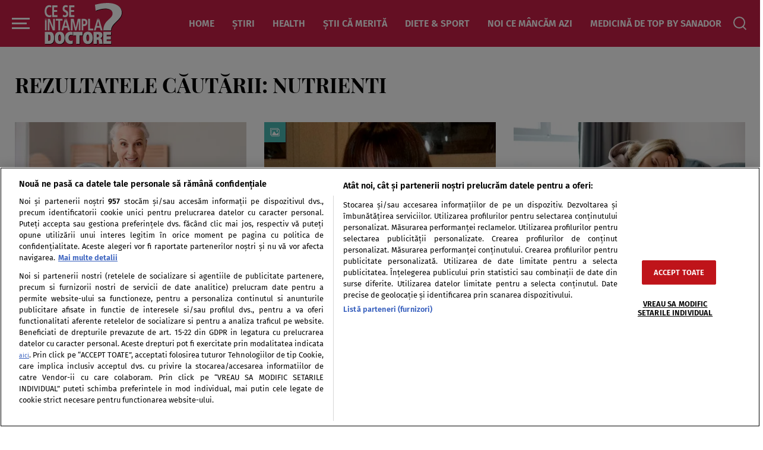

--- FILE ---
content_type: text/html; charset=UTF-8
request_url: https://www.csid.ro/page/10/?s=nutrienti
body_size: 34405
content:
<!doctype html>
<html lang="ro">
<head>
    <meta charset="utf-8">
    <meta name="viewport" content="width=device-width, initial-scale=1.0"/>
    <meta name="HandheldFriendly" content="true"/>
    <meta name="MobileOptimized" content="420"/>
    <meta name="google-site-verification" content="7ZDxduua_M1BMsvPcmfTgOr14rCPDQXOaPwkwMUse78"/>
    <meta name="referrer" content="origin-when-cross-origin">
	    

	<meta name='robots' content='noindex, follow' />
	<style>img:is([sizes="auto" i], [sizes^="auto," i]) { contain-intrinsic-size: 3000px 1500px }</style>
	
	<!-- This site is optimized with the Yoast SEO plugin v26.1.1 - https://yoast.com/wordpress/plugins/seo/ -->
	<title>Ai căutat după nutrienti | Pagina 10 din 63 | CSID: Ce se întâmplă Doctore?</title>
	<meta property="og:locale" content="ro_RO" />
	<meta property="og:type" content="article" />
	<meta property="og:title" content="Ai căutat după nutrienti | Pagina 10 din 63 | CSID: Ce se întâmplă Doctore?" />
	<meta property="og:url" content="https://www.csid.ro/search/nutrienti/" />
	<meta property="og:site_name" content="CSID: Ce se întâmplă Doctore?" />
	<meta name="twitter:card" content="summary_large_image" />
	<meta name="twitter:title" content="Ai căutat după nutrienti | Pagina 10 din 63 | CSID: Ce se întâmplă Doctore?" />
	<meta name="twitter:site" content="@_csid_" />
	<script type="application/ld+json" class="yoast-schema-graph">{"@context":"https://schema.org","@graph":[{"@type":["CollectionPage","SearchResultsPage"],"@id":"https://www.csid.ro/?s=nutrienti","url":"https://www.csid.ro/?s=nutrienti","name":"Ai căutat după nutrienti | Pagina 10 din 63 | CSID: Ce se întâmplă Doctore?","isPartOf":{"@id":"https://www.csid.ro/#website"},"primaryImageOfPage":{"@id":"#primaryimage"},"image":{"@id":"#primaryimage"},"thumbnailUrl":"https://www.csid.ro/wp-content/uploads/2025/05/varsta-biologica.jpg","breadcrumb":{"@id":"#breadcrumb"},"inLanguage":"ro-RO"},{"@type":"ImageObject","inLanguage":"ro-RO","@id":"#primaryimage","url":"https://www.csid.ro/wp-content/uploads/2025/05/varsta-biologica.jpg","contentUrl":"https://www.csid.ro/wp-content/uploads/2025/05/varsta-biologica.jpg","width":1200,"height":700,"caption":"Vârsta biologică: Ce înseamnă cu adevărat și cât de precise sunt cântarele inteligente? „Poate fi reversată. Nu vorbim doar despre anti-aging la nivel estetic, ci despre întinerirea organismului din interior spre exterior”"},{"@type":"BreadcrumbList","@id":"#breadcrumb","itemListElement":[{"@type":"ListItem","position":1,"name":"Home","item":"https://www.csid.ro/"},{"@type":"ListItem","position":2,"name":"Ai căutat după nutrienti"}]},{"@type":"WebSite","@id":"https://www.csid.ro/#website","url":"https://www.csid.ro/","name":"CSID: Ce se întâmplă Doctore?","description":"Ghid de sănătate, lifestyle şi frumuseţe","publisher":{"@id":"https://www.csid.ro/#organization"},"potentialAction":[{"@type":"SearchAction","target":{"@type":"EntryPoint","urlTemplate":"https://www.csid.ro/?s={search_term_string}"},"query-input":{"@type":"PropertyValueSpecification","valueRequired":true,"valueName":"search_term_string"}}],"inLanguage":"ro-RO"},{"@type":"Organization","@id":"https://www.csid.ro/#organization","name":"CSID: Ce se întâmplă Doctore?","url":"https://www.csid.ro/","logo":{"@type":"ImageObject","inLanguage":"ro-RO","@id":"https://www.csid.ro/#/schema/logo/image/","url":"https://www.csid.ro/wp-content/uploads/2021/05/logo-csid.png","contentUrl":"https://www.csid.ro/wp-content/uploads/2021/05/logo-csid.png","width":512,"height":512,"caption":"CSID: Ce se întâmplă Doctore?"},"image":{"@id":"https://www.csid.ro/#/schema/logo/image/"},"sameAs":["https://www.facebook.com/CSIDOficial","https://x.com/_csid_","https://www.youtube.com/c/csidroceseintampladoctorevideochannel","https://ro.wikipedia.org/wiki/Ce_se_întâmplă_doctore?","https://www.instagram.com/ceseintampladoctore/","https://news.google.com/publications/CAAqBwgKMNXQjwswrYKjAw"]}]}</script>
	<!-- / Yoast SEO plugin. -->


<link rel='dns-prefetch' href='//www.csid.ro' />
<link rel="alternate" type="application/rss+xml" title="CSID: Ce se întâmplă Doctore? &raquo; Flux" href="https://www.csid.ro/feed/" />
<link rel="alternate" type="application/rss+xml" title="CSID: Ce se întâmplă Doctore? &raquo; Flux comentarii" href="https://www.csid.ro/comments/feed/" />
    <style>
        :root {
            --highlight-color: #c91f47;
            --highlight-text-color: #ffffff;
        }
    </style>
	<meta http-equiv="x-dns-prefetch-control" content="on">
<link rel="dns-prefetch" href="//fonts.googleapis.com" /><link rel="alternate" type="application/rss+xml" title="CSID: Ce se întâmplă Doctore? &raquo; Flux rezultate de căutare pentru &#8222;nutrienti&#8221;" href="https://www.csid.ro/search/nutrienti/feed/rss2/" />
<link rel='stylesheet' id='strawberry-slider-css' href='https://www.csid.ro/wp-content/themes/csid-twenty/assets/components/owltwo/assets/owl.carousel.css?ver=1697553258' type='text/css' media='all' />
<link rel='stylesheet' id='strawberry-all-css-css' href='https://www.csid.ro/wp-content/themes/csid-twenty/assets/build/styles.css?ver=1697553258' type='text/css' media='all' />
<style id='classic-theme-styles-inline-css' type='text/css'>
/*! This file is auto-generated */
.wp-block-button__link{color:#fff;background-color:#32373c;border-radius:9999px;box-shadow:none;text-decoration:none;padding:calc(.667em + 2px) calc(1.333em + 2px);font-size:1.125em}.wp-block-file__button{background:#32373c;color:#fff;text-decoration:none}
</style>
<style id='global-styles-inline-css' type='text/css'>
:root{--wp--preset--aspect-ratio--square: 1;--wp--preset--aspect-ratio--4-3: 4/3;--wp--preset--aspect-ratio--3-4: 3/4;--wp--preset--aspect-ratio--3-2: 3/2;--wp--preset--aspect-ratio--2-3: 2/3;--wp--preset--aspect-ratio--16-9: 16/9;--wp--preset--aspect-ratio--9-16: 9/16;--wp--preset--color--black: #000000;--wp--preset--color--cyan-bluish-gray: #abb8c3;--wp--preset--color--white: #ffffff;--wp--preset--color--pale-pink: #f78da7;--wp--preset--color--vivid-red: #cf2e2e;--wp--preset--color--luminous-vivid-orange: #ff6900;--wp--preset--color--luminous-vivid-amber: #fcb900;--wp--preset--color--light-green-cyan: #7bdcb5;--wp--preset--color--vivid-green-cyan: #00d084;--wp--preset--color--pale-cyan-blue: #8ed1fc;--wp--preset--color--vivid-cyan-blue: #0693e3;--wp--preset--color--vivid-purple: #9b51e0;--wp--preset--gradient--vivid-cyan-blue-to-vivid-purple: linear-gradient(135deg,rgba(6,147,227,1) 0%,rgb(155,81,224) 100%);--wp--preset--gradient--light-green-cyan-to-vivid-green-cyan: linear-gradient(135deg,rgb(122,220,180) 0%,rgb(0,208,130) 100%);--wp--preset--gradient--luminous-vivid-amber-to-luminous-vivid-orange: linear-gradient(135deg,rgba(252,185,0,1) 0%,rgba(255,105,0,1) 100%);--wp--preset--gradient--luminous-vivid-orange-to-vivid-red: linear-gradient(135deg,rgba(255,105,0,1) 0%,rgb(207,46,46) 100%);--wp--preset--gradient--very-light-gray-to-cyan-bluish-gray: linear-gradient(135deg,rgb(238,238,238) 0%,rgb(169,184,195) 100%);--wp--preset--gradient--cool-to-warm-spectrum: linear-gradient(135deg,rgb(74,234,220) 0%,rgb(151,120,209) 20%,rgb(207,42,186) 40%,rgb(238,44,130) 60%,rgb(251,105,98) 80%,rgb(254,248,76) 100%);--wp--preset--gradient--blush-light-purple: linear-gradient(135deg,rgb(255,206,236) 0%,rgb(152,150,240) 100%);--wp--preset--gradient--blush-bordeaux: linear-gradient(135deg,rgb(254,205,165) 0%,rgb(254,45,45) 50%,rgb(107,0,62) 100%);--wp--preset--gradient--luminous-dusk: linear-gradient(135deg,rgb(255,203,112) 0%,rgb(199,81,192) 50%,rgb(65,88,208) 100%);--wp--preset--gradient--pale-ocean: linear-gradient(135deg,rgb(255,245,203) 0%,rgb(182,227,212) 50%,rgb(51,167,181) 100%);--wp--preset--gradient--electric-grass: linear-gradient(135deg,rgb(202,248,128) 0%,rgb(113,206,126) 100%);--wp--preset--gradient--midnight: linear-gradient(135deg,rgb(2,3,129) 0%,rgb(40,116,252) 100%);--wp--preset--font-size--small: 13px;--wp--preset--font-size--medium: 20px;--wp--preset--font-size--large: 36px;--wp--preset--font-size--x-large: 42px;--wp--preset--spacing--20: 0.44rem;--wp--preset--spacing--30: 0.67rem;--wp--preset--spacing--40: 1rem;--wp--preset--spacing--50: 1.5rem;--wp--preset--spacing--60: 2.25rem;--wp--preset--spacing--70: 3.38rem;--wp--preset--spacing--80: 5.06rem;--wp--preset--shadow--natural: 6px 6px 9px rgba(0, 0, 0, 0.2);--wp--preset--shadow--deep: 12px 12px 50px rgba(0, 0, 0, 0.4);--wp--preset--shadow--sharp: 6px 6px 0px rgba(0, 0, 0, 0.2);--wp--preset--shadow--outlined: 6px 6px 0px -3px rgba(255, 255, 255, 1), 6px 6px rgba(0, 0, 0, 1);--wp--preset--shadow--crisp: 6px 6px 0px rgba(0, 0, 0, 1);}:where(.is-layout-flex){gap: 0.5em;}:where(.is-layout-grid){gap: 0.5em;}body .is-layout-flex{display: flex;}.is-layout-flex{flex-wrap: wrap;align-items: center;}.is-layout-flex > :is(*, div){margin: 0;}body .is-layout-grid{display: grid;}.is-layout-grid > :is(*, div){margin: 0;}:where(.wp-block-columns.is-layout-flex){gap: 2em;}:where(.wp-block-columns.is-layout-grid){gap: 2em;}:where(.wp-block-post-template.is-layout-flex){gap: 1.25em;}:where(.wp-block-post-template.is-layout-grid){gap: 1.25em;}.has-black-color{color: var(--wp--preset--color--black) !important;}.has-cyan-bluish-gray-color{color: var(--wp--preset--color--cyan-bluish-gray) !important;}.has-white-color{color: var(--wp--preset--color--white) !important;}.has-pale-pink-color{color: var(--wp--preset--color--pale-pink) !important;}.has-vivid-red-color{color: var(--wp--preset--color--vivid-red) !important;}.has-luminous-vivid-orange-color{color: var(--wp--preset--color--luminous-vivid-orange) !important;}.has-luminous-vivid-amber-color{color: var(--wp--preset--color--luminous-vivid-amber) !important;}.has-light-green-cyan-color{color: var(--wp--preset--color--light-green-cyan) !important;}.has-vivid-green-cyan-color{color: var(--wp--preset--color--vivid-green-cyan) !important;}.has-pale-cyan-blue-color{color: var(--wp--preset--color--pale-cyan-blue) !important;}.has-vivid-cyan-blue-color{color: var(--wp--preset--color--vivid-cyan-blue) !important;}.has-vivid-purple-color{color: var(--wp--preset--color--vivid-purple) !important;}.has-black-background-color{background-color: var(--wp--preset--color--black) !important;}.has-cyan-bluish-gray-background-color{background-color: var(--wp--preset--color--cyan-bluish-gray) !important;}.has-white-background-color{background-color: var(--wp--preset--color--white) !important;}.has-pale-pink-background-color{background-color: var(--wp--preset--color--pale-pink) !important;}.has-vivid-red-background-color{background-color: var(--wp--preset--color--vivid-red) !important;}.has-luminous-vivid-orange-background-color{background-color: var(--wp--preset--color--luminous-vivid-orange) !important;}.has-luminous-vivid-amber-background-color{background-color: var(--wp--preset--color--luminous-vivid-amber) !important;}.has-light-green-cyan-background-color{background-color: var(--wp--preset--color--light-green-cyan) !important;}.has-vivid-green-cyan-background-color{background-color: var(--wp--preset--color--vivid-green-cyan) !important;}.has-pale-cyan-blue-background-color{background-color: var(--wp--preset--color--pale-cyan-blue) !important;}.has-vivid-cyan-blue-background-color{background-color: var(--wp--preset--color--vivid-cyan-blue) !important;}.has-vivid-purple-background-color{background-color: var(--wp--preset--color--vivid-purple) !important;}.has-black-border-color{border-color: var(--wp--preset--color--black) !important;}.has-cyan-bluish-gray-border-color{border-color: var(--wp--preset--color--cyan-bluish-gray) !important;}.has-white-border-color{border-color: var(--wp--preset--color--white) !important;}.has-pale-pink-border-color{border-color: var(--wp--preset--color--pale-pink) !important;}.has-vivid-red-border-color{border-color: var(--wp--preset--color--vivid-red) !important;}.has-luminous-vivid-orange-border-color{border-color: var(--wp--preset--color--luminous-vivid-orange) !important;}.has-luminous-vivid-amber-border-color{border-color: var(--wp--preset--color--luminous-vivid-amber) !important;}.has-light-green-cyan-border-color{border-color: var(--wp--preset--color--light-green-cyan) !important;}.has-vivid-green-cyan-border-color{border-color: var(--wp--preset--color--vivid-green-cyan) !important;}.has-pale-cyan-blue-border-color{border-color: var(--wp--preset--color--pale-cyan-blue) !important;}.has-vivid-cyan-blue-border-color{border-color: var(--wp--preset--color--vivid-cyan-blue) !important;}.has-vivid-purple-border-color{border-color: var(--wp--preset--color--vivid-purple) !important;}.has-vivid-cyan-blue-to-vivid-purple-gradient-background{background: var(--wp--preset--gradient--vivid-cyan-blue-to-vivid-purple) !important;}.has-light-green-cyan-to-vivid-green-cyan-gradient-background{background: var(--wp--preset--gradient--light-green-cyan-to-vivid-green-cyan) !important;}.has-luminous-vivid-amber-to-luminous-vivid-orange-gradient-background{background: var(--wp--preset--gradient--luminous-vivid-amber-to-luminous-vivid-orange) !important;}.has-luminous-vivid-orange-to-vivid-red-gradient-background{background: var(--wp--preset--gradient--luminous-vivid-orange-to-vivid-red) !important;}.has-very-light-gray-to-cyan-bluish-gray-gradient-background{background: var(--wp--preset--gradient--very-light-gray-to-cyan-bluish-gray) !important;}.has-cool-to-warm-spectrum-gradient-background{background: var(--wp--preset--gradient--cool-to-warm-spectrum) !important;}.has-blush-light-purple-gradient-background{background: var(--wp--preset--gradient--blush-light-purple) !important;}.has-blush-bordeaux-gradient-background{background: var(--wp--preset--gradient--blush-bordeaux) !important;}.has-luminous-dusk-gradient-background{background: var(--wp--preset--gradient--luminous-dusk) !important;}.has-pale-ocean-gradient-background{background: var(--wp--preset--gradient--pale-ocean) !important;}.has-electric-grass-gradient-background{background: var(--wp--preset--gradient--electric-grass) !important;}.has-midnight-gradient-background{background: var(--wp--preset--gradient--midnight) !important;}.has-small-font-size{font-size: var(--wp--preset--font-size--small) !important;}.has-medium-font-size{font-size: var(--wp--preset--font-size--medium) !important;}.has-large-font-size{font-size: var(--wp--preset--font-size--large) !important;}.has-x-large-font-size{font-size: var(--wp--preset--font-size--x-large) !important;}
:where(.wp-block-post-template.is-layout-flex){gap: 1.25em;}:where(.wp-block-post-template.is-layout-grid){gap: 1.25em;}
:where(.wp-block-columns.is-layout-flex){gap: 2em;}:where(.wp-block-columns.is-layout-grid){gap: 2em;}
:root :where(.wp-block-pullquote){font-size: 1.5em;line-height: 1.6;}
</style>
<link rel='stylesheet' id='contact-form-7-css' href='https://www.csid.ro/wp-content/plugins/contact-form-7/includes/css/styles.css?ver=6.1.2' type='text/css' media='all' />
<link rel="https://api.w.org/" href="https://www.csid.ro/wp-json/" /><link rel="EditURI" type="application/rsd+xml" title="RSD" href="https://www.csid.ro/xmlrpc.php?rsd" />
<meta name="generator" content="WordPress 6.8.3" />
    <script data-cfasync="false">
		const SITE_NAME = "csid.ro";
		const CXENSE_SITE_ID = "1135102062960807730";
		const CMP_DOMAIN_ID = "272d177c-e675-4efc-8e3c-a2ef9d3adb9c";
		const CXENSE_SITE_PAGE = "others";
		const CXENSE_PAGE_CATEGORY = "news"; //Cxense
		const GAM_SLOT_PREFIX = "/119229185/CSID.NOU/";

		const GAM_TARGETING = { cat_cancan:[] };

		const HB_DATA_URL = 'https://www.csid.ro/wp-json/strawberry/v1/sam/hbdata';
		const PREBID_JS_URL = "https://www.csid.ro/wp-content/plugins/strawberry-ads-manager/js/prebid.js?v=1.1";
		const AGORA_SID = 100009;

    </script>
    <script data-cfasync="false" async='async' src='https://www.csid.ro/wp-content/plugins/strawberry-ads-manager/js/adsLoader.min.js?v=1.1'></script>
			<style type="text/css" id="wp-custom-css">
			.google-ima-html5-preroll-plugin[data-preroll] .preroll-overlay[data-preroll] {
	background-color: rgba(0,0,0, 0.4) !important;
}		</style>
		
    <link rel="shortcut icon" href="https://www.csid.ro/wp-content/themes/csid-twenty/assets/images/icon-csid.png">
    <link rel="preconnect" href="//connect.facebook.net">
    <link rel="preconnect" href="//fonts.googleapis.com">
    <link rel="preconnect" href="//www.google-analytics.com"/>
    <link rel="preconnect" href="//adservice.google.com">
    <link rel="preconnect" href="//adservice.google.ro">
    <link rel="preload" as="font" type="font/woff" crossorigin href="//www.csid.ro/wp-content/themes/csid-twenty/assets/fonts/icomoon.woff">

    <style>
	@font-face{font-family:'Fira Sans';font-style:italic;font-weight:400;font-display:swap;src:url(https://fonts.gstatic.com/s/firasans/v11/va9C4kDNxMZdWfMOD5VvkrjEYTLHdQ.woff2) format('woff2');unicode-range:U+0460-052F,U+1C80-1C88,U+20B4,U+2DE0-2DFF,U+A640-A69F,U+FE2E-FE2F}@font-face{font-family:'Fira Sans';font-style:italic;font-weight:400;font-display:swap;src:url(https://fonts.gstatic.com/s/firasans/v11/va9C4kDNxMZdWfMOD5VvkrjNYTLHdQ.woff2) format('woff2');unicode-range:U+0400-045F,U+0490-0491,U+04B0-04B1,U+2116}@font-face{font-family:'Fira Sans';font-style:italic;font-weight:400;font-display:swap;src:url(https://fonts.gstatic.com/s/firasans/v11/va9C4kDNxMZdWfMOD5VvkrjFYTLHdQ.woff2) format('woff2');unicode-range:U+1F00-1FFF}@font-face{font-family:'Fira Sans';font-style:italic;font-weight:400;font-display:swap;src:url(https://fonts.gstatic.com/s/firasans/v11/va9C4kDNxMZdWfMOD5VvkrjKYTLHdQ.woff2) format('woff2');unicode-range:U+0370-03FF}@font-face{font-family:'Fira Sans';font-style:italic;font-weight:400;font-display:swap;src:url(https://fonts.gstatic.com/s/firasans/v11/va9C4kDNxMZdWfMOD5VvkrjGYTLHdQ.woff2) format('woff2');unicode-range:U+0102-0103,U+0110-0111,U+0128-0129,U+0168-0169,U+01A0-01A1,U+01AF-01B0,U+1EA0-1EF9,U+20AB}@font-face{font-family:'Fira Sans';font-style:italic;font-weight:400;font-display:swap;src:url(https://fonts.gstatic.com/s/firasans/v11/va9C4kDNxMZdWfMOD5VvkrjHYTLHdQ.woff2) format('woff2');unicode-range:U+0100-024F,U+0259,U+1E00-1EFF,U+2020,U+20A0-20AB,U+20AD-20CF,U+2113,U+2C60-2C7F,U+A720-A7FF}@font-face{font-family:'Fira Sans';font-style:italic;font-weight:400;font-display:swap;src:url(https://fonts.gstatic.com/s/firasans/v11/va9C4kDNxMZdWfMOD5VvkrjJYTI.woff2) format('woff2');unicode-range:U+0000-00FF,U+0131,U+0152-0153,U+02BB-02BC,U+02C6,U+02DA,U+02DC,U+2000-206F,U+2074,U+20AC,U+2122,U+2191,U+2193,U+2212,U+2215,U+FEFF,U+FFFD}@font-face{font-family:'Fira Sans';font-style:italic;font-weight:600;font-display:swap;src:url(https://fonts.gstatic.com/s/firasans/v11/va9f4kDNxMZdWfMOD5VvkrAWRSf1VFn2lg.woff2) format('woff2');unicode-range:U+0460-052F,U+1C80-1C88,U+20B4,U+2DE0-2DFF,U+A640-A69F,U+FE2E-FE2F}@font-face{font-family:'Fira Sans';font-style:italic;font-weight:600;font-display:swap;src:url(https://fonts.gstatic.com/s/firasans/v11/va9f4kDNxMZdWfMOD5VvkrAWRSf8VFn2lg.woff2) format('woff2');unicode-range:U+0400-045F,U+0490-0491,U+04B0-04B1,U+2116}@font-face{font-family:'Fira Sans';font-style:italic;font-weight:600;font-display:swap;src:url(https://fonts.gstatic.com/s/firasans/v11/va9f4kDNxMZdWfMOD5VvkrAWRSf0VFn2lg.woff2) format('woff2');unicode-range:U+1F00-1FFF}@font-face{font-family:'Fira Sans';font-style:italic;font-weight:600;font-display:swap;src:url(https://fonts.gstatic.com/s/firasans/v11/va9f4kDNxMZdWfMOD5VvkrAWRSf7VFn2lg.woff2) format('woff2');unicode-range:U+0370-03FF}@font-face{font-family:'Fira Sans';font-style:italic;font-weight:600;font-display:swap;src:url(https://fonts.gstatic.com/s/firasans/v11/va9f4kDNxMZdWfMOD5VvkrAWRSf3VFn2lg.woff2) format('woff2');unicode-range:U+0102-0103,U+0110-0111,U+0128-0129,U+0168-0169,U+01A0-01A1,U+01AF-01B0,U+1EA0-1EF9,U+20AB}@font-face{font-family:'Fira Sans';font-style:italic;font-weight:600;font-display:swap;src:url(https://fonts.gstatic.com/s/firasans/v11/va9f4kDNxMZdWfMOD5VvkrAWRSf2VFn2lg.woff2) format('woff2');unicode-range:U+0100-024F,U+0259,U+1E00-1EFF,U+2020,U+20A0-20AB,U+20AD-20CF,U+2113,U+2C60-2C7F,U+A720-A7FF}@font-face{font-family:'Fira Sans';font-style:italic;font-weight:600;font-display:swap;src:url(https://fonts.gstatic.com/s/firasans/v11/va9f4kDNxMZdWfMOD5VvkrAWRSf4VFk.woff2) format('woff2');unicode-range:U+0000-00FF,U+0131,U+0152-0153,U+02BB-02BC,U+02C6,U+02DA,U+02DC,U+2000-206F,U+2074,U+20AC,U+2122,U+2191,U+2193,U+2212,U+2215,U+FEFF,U+FFFD}@font-face{font-family:'Fira Sans';font-style:normal;font-weight:400;font-display:swap;src:url(https://fonts.gstatic.com/s/firasans/v11/va9E4kDNxMZdWfMOD5VvmojLeTY.woff2) format('woff2');unicode-range:U+0460-052F,U+1C80-1C88,U+20B4,U+2DE0-2DFF,U+A640-A69F,U+FE2E-FE2F}@font-face{font-family:'Fira Sans';font-style:normal;font-weight:400;font-display:swap;src:url(https://fonts.gstatic.com/s/firasans/v11/va9E4kDNxMZdWfMOD5Vvk4jLeTY.woff2) format('woff2');unicode-range:U+0400-045F,U+0490-0491,U+04B0-04B1,U+2116}@font-face{font-family:'Fira Sans';font-style:normal;font-weight:400;font-display:swap;src:url(https://fonts.gstatic.com/s/firasans/v11/va9E4kDNxMZdWfMOD5Vvm4jLeTY.woff2) format('woff2');unicode-range:U+1F00-1FFF}@font-face{font-family:'Fira Sans';font-style:normal;font-weight:400;font-display:swap;src:url(https://fonts.gstatic.com/s/firasans/v11/va9E4kDNxMZdWfMOD5VvlIjLeTY.woff2) format('woff2');unicode-range:U+0370-03FF}@font-face{font-family:'Fira Sans';font-style:normal;font-weight:400;font-display:swap;src:url(https://fonts.gstatic.com/s/firasans/v11/va9E4kDNxMZdWfMOD5VvmIjLeTY.woff2) format('woff2');unicode-range:U+0102-0103,U+0110-0111,U+0128-0129,U+0168-0169,U+01A0-01A1,U+01AF-01B0,U+1EA0-1EF9,U+20AB}@font-face{font-family:'Fira Sans';font-style:normal;font-weight:400;font-display:swap;src:url(https://fonts.gstatic.com/s/firasans/v11/va9E4kDNxMZdWfMOD5VvmYjLeTY.woff2) format('woff2');unicode-range:U+0100-024F,U+0259,U+1E00-1EFF,U+2020,U+20A0-20AB,U+20AD-20CF,U+2113,U+2C60-2C7F,U+A720-A7FF}@font-face{font-family:'Fira Sans';font-style:normal;font-weight:400;font-display:swap;src:url(https://fonts.gstatic.com/s/firasans/v11/va9E4kDNxMZdWfMOD5Vvl4jL.woff2) format('woff2');unicode-range:U+0000-00FF,U+0131,U+0152-0153,U+02BB-02BC,U+02C6,U+02DA,U+02DC,U+2000-206F,U+2074,U+20AC,U+2122,U+2191,U+2193,U+2212,U+2215,U+FEFF,U+FFFD}@font-face{font-family:'Fira Sans';font-style:normal;font-weight:600;font-display:swap;src:url(https://fonts.gstatic.com/s/firasans/v11/va9B4kDNxMZdWfMOD5VnSKzeSxf6TF0.woff2) format('woff2');unicode-range:U+0460-052F,U+1C80-1C88,U+20B4,U+2DE0-2DFF,U+A640-A69F,U+FE2E-FE2F}@font-face{font-family:'Fira Sans';font-style:normal;font-weight:600;font-display:swap;src:url(https://fonts.gstatic.com/s/firasans/v11/va9B4kDNxMZdWfMOD5VnSKzeQhf6TF0.woff2) format('woff2');unicode-range:U+0400-045F,U+0490-0491,U+04B0-04B1,U+2116}@font-face{font-family:'Fira Sans';font-style:normal;font-weight:600;font-display:swap;src:url(https://fonts.gstatic.com/s/firasans/v11/va9B4kDNxMZdWfMOD5VnSKzeShf6TF0.woff2) format('woff2');unicode-range:U+1F00-1FFF}@font-face{font-family:'Fira Sans';font-style:normal;font-weight:600;font-display:swap;src:url(https://fonts.gstatic.com/s/firasans/v11/va9B4kDNxMZdWfMOD5VnSKzeRRf6TF0.woff2) format('woff2');unicode-range:U+0370-03FF}@font-face{font-family:'Fira Sans';font-style:normal;font-weight:600;font-display:swap;src:url(https://fonts.gstatic.com/s/firasans/v11/va9B4kDNxMZdWfMOD5VnSKzeSRf6TF0.woff2) format('woff2');unicode-range:U+0102-0103,U+0110-0111,U+0128-0129,U+0168-0169,U+01A0-01A1,U+01AF-01B0,U+1EA0-1EF9,U+20AB}@font-face{font-family:'Fira Sans';font-style:normal;font-weight:600;font-display:swap;src:url(https://fonts.gstatic.com/s/firasans/v11/va9B4kDNxMZdWfMOD5VnSKzeSBf6TF0.woff2) format('woff2');unicode-range:U+0100-024F,U+0259,U+1E00-1EFF,U+2020,U+20A0-20AB,U+20AD-20CF,U+2113,U+2C60-2C7F,U+A720-A7FF}@font-face{font-family:'Fira Sans';font-style:normal;font-weight:600;font-display:swap;src:url(https://fonts.gstatic.com/s/firasans/v11/va9B4kDNxMZdWfMOD5VnSKzeRhf6.woff2) format('woff2');unicode-range:U+0000-00FF,U+0131,U+0152-0153,U+02BB-02BC,U+02C6,U+02DA,U+02DC,U+2000-206F,U+2074,U+20AC,U+2122,U+2191,U+2193,U+2212,U+2215,U+FEFF,U+FFFD}@font-face{font-family:'Playfair Display';font-style:normal;font-weight:400;font-display:swap;src:url(https://fonts.gstatic.com/s/playfairdisplay/v22/nuFiD-vYSZviVYUb_rj3ij__anPXDTjYgFE_.woff2) format('woff2');unicode-range:U+0400-045F,U+0490-0491,U+04B0-04B1,U+2116}@font-face{font-family:'Playfair Display';font-style:normal;font-weight:400;font-display:swap;src:url(https://fonts.gstatic.com/s/playfairdisplay/v22/nuFiD-vYSZviVYUb_rj3ij__anPXDTPYgFE_.woff2) format('woff2');unicode-range:U+0102-0103,U+0110-0111,U+0128-0129,U+0168-0169,U+01A0-01A1,U+01AF-01B0,U+1EA0-1EF9,U+20AB}@font-face{font-family:'Playfair Display';font-style:normal;font-weight:400;font-display:swap;src:url(https://fonts.gstatic.com/s/playfairdisplay/v22/nuFiD-vYSZviVYUb_rj3ij__anPXDTLYgFE_.woff2) format('woff2');unicode-range:U+0100-024F,U+0259,U+1E00-1EFF,U+2020,U+20A0-20AB,U+20AD-20CF,U+2113,U+2C60-2C7F,U+A720-A7FF}@font-face{font-family:'Playfair Display';font-style:normal;font-weight:400;font-display:swap;src:url(https://fonts.gstatic.com/s/playfairdisplay/v22/nuFiD-vYSZviVYUb_rj3ij__anPXDTzYgA.woff2) format('woff2');unicode-range:U+0000-00FF,U+0131,U+0152-0153,U+02BB-02BC,U+02C6,U+02DA,U+02DC,U+2000-206F,U+2074,U+20AC,U+2122,U+2191,U+2193,U+2212,U+2215,U+FEFF,U+FFFD}@font-face{font-family:'Playfair Display';font-style:normal;font-weight:700;font-display:swap;src:url(https://fonts.gstatic.com/s/playfairdisplay/v22/nuFiD-vYSZviVYUb_rj3ij__anPXDTjYgFE_.woff2) format('woff2');unicode-range:U+0400-045F,U+0490-0491,U+04B0-04B1,U+2116}@font-face{font-family:'Playfair Display';font-style:normal;font-weight:700;font-display:swap;src:url(https://fonts.gstatic.com/s/playfairdisplay/v22/nuFiD-vYSZviVYUb_rj3ij__anPXDTPYgFE_.woff2) format('woff2');unicode-range:U+0102-0103,U+0110-0111,U+0128-0129,U+0168-0169,U+01A0-01A1,U+01AF-01B0,U+1EA0-1EF9,U+20AB}@font-face{font-family:'Playfair Display';font-style:normal;font-weight:700;font-display:swap;src:url(https://fonts.gstatic.com/s/playfairdisplay/v22/nuFiD-vYSZviVYUb_rj3ij__anPXDTLYgFE_.woff2) format('woff2');unicode-range:U+0100-024F,U+0259,U+1E00-1EFF,U+2020,U+20A0-20AB,U+20AD-20CF,U+2113,U+2C60-2C7F,U+A720-A7FF}@font-face{font-family:'Playfair Display';font-style:normal;font-weight:700;font-display:swap;src:url(https://fonts.gstatic.com/s/playfairdisplay/v22/nuFiD-vYSZviVYUb_rj3ij__anPXDTzYgA.woff2) format('woff2');unicode-range:U+0000-00FF,U+0131,U+0152-0153,U+02BB-02BC,U+02C6,U+02DA,U+02DC,U+2000-206F,U+2074,U+20AC,U+2122,U+2191,U+2193,U+2212,U+2215,U+FEFF,U+FFFD}
	</style>

    <!-- ANALYTICS -->
	    <!-- Google tag (gtag.js) -->
    <script data-cfasync="false" async src="https://www.googletagmanager.com/gtag/js?id=G-SL1GWNLCC9"></script>
    <script data-cfasync="false">
		window.dataLayer = window.dataLayer || [];

		function gtag() {
			dataLayer.push(arguments);
		}

		gtag('js', new Date());

		gtag('config', 'G-SL1GWNLCC9');

		gtag('consent', 'default', {
			'ad_storage': 'denied',
			'ad_user_data': 'denied',
			'ad_personalization': 'denied',
			'analytics_storage': 'granted'
		});
    </script>


    <!-- Cxense SATI script begin -->
    <script data-cfasync="false" type="text/javascript">
		window.cX = window.cX || {};
		cX.callQueue = cX.callQueue || [];
		cX.callQueue.push(['setSiteId', '1135102062960807730']);
		cX.callQueue.push(['sendPageViewEvent']);
    </script>
    <script data-cfasync="false" type="text/javascript" async src="https://code3.adtlgc.com/js/sati_init.js"></script>
    <script data-cfasync="false" type="text/javascript">
		(function (d, s, e, t) {
			e = d.createElement(s);
			e.type = 'text/java' + s;
			e.async = 'async';
			e.src = 'http' + ('https:' === location.protocol ? 's://s' : '://') + 'cdn.cxense.com/cx.js';
			t = d.getElementsByTagName(s)[0];
			t.parentNode.insertBefore(e, t);
		})(document, 'script');
    </script>
    <!-- Cxense SATI script end -->


    <!-- Cxense SATI META begin -->
            <meta name="cXenseParse:pageclass" content="article"/>
            <meta name="cXenseParse:url" content="https://www.csid.ro/page/10"/>
    <!-- Cxense SATI META end -->

    <!-- Ads and Related -->
	
</head>
<body class="search search-results paged paged-10 search-paged-10 wp-theme-csid-twenty">
	<script type="1388f5c7e7e78c18f9402c9e-text/javascript">
		var ad = document.createElement('div');
		ad.id = 'AdSense';
		ad.className = 'AdSense';
		ad.style.display = 'block';
		ad.style.position = 'absolute';
		ad.style.top = '-1px';
		ad.style.height = '1px';
		document.body.appendChild(ad);
	</script>
<header id="header">
    <div class="relative">
        <div class="logo">
			<a href="https://www.csid.ro/"><svg xmlns="http://www.w3.org/2000/svg" width="220" height="118" viewBox="0 0 220 118"><g><path fill="#fff" d="M18.99 39.408c-1.786.562-3.713 1.031-5.57 1.031C5.5 40.439 0 35.095 0 23.939 0 12.595 5.116 6.268 13.42 6.268c1.612 0 3.749.421 5.536 1.359l-.35 5.578c-1.857-1.406-3.54-1.735-5.29-1.735-5.047 0-8.2 5.203-8.2 12 0 6.703 3.083 11.766 8.303 11.766 1.928 0 4.205-.563 5.361-1.36l.21 5.532zM21.653 6.83h14.435v5.203h-9.53v8.156h8.725v5.203h-8.725v9.281h9.6v5.204H21.654V6.83zM64.96 12.877c-1.54-.89-3.258-1.407-4.974-1.407-1.682 0-3.855.985-3.855 4.594 0 5.719 10.722 3.328 10.722 14.39 0 7.266-4.24 9.985-9.18 9.985-2.663 0-3.854-.469-6.272-1.266l.456-5.953c1.681 1.219 3.608 2.016 5.536 2.016 1.857 0 4.344-1.266 4.344-4.266 0-6.28-10.721-3.703-10.721-14.625 0-7.405 4.24-10.077 8.55-10.077 2.101 0 4.063.374 5.85 1.171l-.455 5.438zM69.725 6.83h14.436v5.203h-9.53v8.156h8.724v5.203h-8.724v9.281h9.6v5.204H69.725V6.83zM57.039 45.124h5.535l9.601 33.047h-5.43l-2.103-7.594h-9.916l-2.137 7.594h-5.08l9.53-33.047zm2.697 6.61h-.07l-3.539 13.64h7.148l-3.539-13.64zm-.8-5.851l-1.881 3.365h1.522l1.198-1.991 1.163 1.99h1.523l-1.796-3.364h-1.729zM.77 45.124h4.907v33.047H.77V45.124zm1.6.759L.487 49.248H2.01l1.198-1.991 1.163 1.99h1.523l-1.796-3.364H2.369zM8.793 45.124h6.027l9.32 24.703h.07V45.124h4.696v33.047h-5.992l-9.356-24.703h-.07v24.703H8.793V45.124zM38.785 50.328h-7.007v-5.204h18.92v5.204h-7.007V78.17h-4.906V50.328zM74.38 45.124h7.85l5.816 25.031h.07l5.816-25.03h7.85V78.17h-4.696V50.89h-.07L90.429 78.17h-4.696L79.146 50.89l-.07.094V78.17h-4.695V45.124zM104.828 45.124h6.202c5.326 0 10.196 2.063 10.196 9.984 0 7.735-4.17 10.5-9.426 10.5h-2.067v12.563h-4.906V45.124zm4.905 15.282h1.717c2.453 0 4.66-1.078 4.66-4.922 0-3.844-2.137-5.156-4.66-5.156h-1.717v10.078zM123.467 45.124h4.905v27.844h9.496v5.203h-14.401V45.124z"/><path d="M1.454 83.481h14.142c7.197 0 12.271 3.322 12.271 17.091 0 12.806-5.47 16.85-12.666 16.85H1.453v-33.94zm9.644 25.468h2.41c3.492 0 4.283-3.081 4.283-8.762 0-5.825-.863-8.81-4.318-8.81h-2.375v17.572zM43.593 118c-8.781 0-13.927-5.97-13.927-17.524 0-11.41 5.146-17.572 13.927-17.572 8.78 0 14.034 6.162 14.034 17.572 0 11.554-5.254 17.524-14.034 17.524zm0-8.184c3.814 0 3.958-5.73 3.958-9.34 0-3.177-.288-9.388-3.958-9.388-3.563 0-3.85 6.21-3.85 9.388 0 3.61.395 9.34 3.85 9.34zM80.946 116.652c-1.8.674-4.462 1.348-6.91 1.348-8.348 0-15.042-5.922-15.042-18.054 0-11.362 6.981-17.042 15.042-17.042 2.663 0 4.247.433 6.838 1.059v8.955c-1.583-.674-3.203-1.252-4.822-1.252-4.103 0-7.198 2.937-7.198 8.473 0 5.873 2.88 8.81 6.874 8.81 1.763 0 3.455-.482 5.218-1.3v9.003zM108.618 93.495h-8.492v23.927H90.48V93.495H81.99V83.481h26.63v10.014zM123.589 118c-8.781 0-13.927-5.97-13.927-17.524 0-11.41 5.146-17.572 13.927-17.572 8.78 0 14.034 6.162 14.034 17.572 0 11.554-5.254 17.524-14.034 17.524zm0-8.184c3.814 0 3.958-5.73 3.958-9.34 0-3.177-.288-9.388-3.958-9.388-3.563 0-3.85 6.21-3.85 9.388 0 3.61.395 9.34 3.85 9.34zM139.781 83.481h15.582c6.01 0 9.717 2.552 9.717 9.051 0 5.2-2.412 7.8-6.01 9.003v.096c2.087.482 3.347 1.83 4.246 3.611 1.476 3.61 1.368 8.858 2.375 12.18h-10.04c-.432-2.455-.54-7.75-1.331-9.773-.576-1.54-1.547-1.733-2.735-1.733h-2.16v11.506h-9.644v-33.94zm9.213 14.828h2.519c1.979 0 3.922-.288 3.922-3.755 0-3.033-1.835-3.466-3.778-3.466h-2.663v7.221zM167.779 83.481h21.772v8.185h-12.344v4.814h11.804v8.136h-11.804v4.622h12.595v8.184H167.78v-33.94zM143.856 6.167c11.44-2.895 23.415-5.029 35.392-5.029C199.803 1.138 220 8.911 220 28.722c0 20.88-30.385 29.566-30.385 50.292h-21.986c0-14.63 6.614-22.707 13.05-28.957 6.613-6.247 13.226-10.972 13.226-18.896 0-10.211-10.19-14.021-20.556-14.021-9.474 0-18.947 2.743-27.526 6.096l-1.967-17.069z"/><path fill="#fff" d="M.32 82.343h14.142c7.197 0 12.271 3.322 12.271 17.09 0 12.807-5.47 16.851-12.667 16.851H.32v-33.94zm9.644 25.468h2.41c3.491 0 4.283-3.081 4.283-8.762 0-5.825-.863-8.81-4.318-8.81H9.964v17.572zM42.458 116.862c-8.78 0-13.926-5.97-13.926-17.524 0-11.41 5.146-17.572 13.926-17.572 8.781 0 14.035 6.162 14.035 17.572 0 11.554-5.254 17.524-14.035 17.524zm0-8.184c3.815 0 3.959-5.73 3.959-9.34 0-3.177-.288-9.388-3.959-9.388-3.562 0-3.85 6.21-3.85 9.388 0 3.61.396 9.34 3.85 9.34zM79.811 115.514c-1.799.674-4.462 1.348-6.909 1.348-8.349 0-15.042-5.922-15.042-18.054 0-11.362 6.981-17.042 15.042-17.042 2.663 0 4.246.433 6.838 1.059v8.954c-1.584-.673-3.203-1.251-4.823-1.251-4.102 0-7.197 2.936-7.197 8.473 0 5.873 2.88 8.81 6.874 8.81 1.763 0 3.454-.482 5.217-1.3v9.003zM107.484 92.357h-8.493v23.927h-9.644V92.357h-8.492V82.343h26.63v10.014zM122.454 116.862c-8.78 0-13.926-5.97-13.926-17.524 0-11.41 5.146-17.572 13.926-17.572 8.781 0 14.035 6.162 14.035 17.572 0 11.554-5.254 17.524-14.035 17.524zm0-8.184c3.815 0 3.959-5.73 3.959-9.34 0-3.177-.288-9.388-3.959-9.388-3.562 0-3.85 6.21-3.85 9.388 0 3.61.396 9.34 3.85 9.34zM138.647 82.343h15.582c6.01 0 9.716 2.552 9.716 9.05 0 5.2-2.41 7.8-6.01 9.004v.096c2.088.482 3.347 1.83 4.247 3.61 1.475 3.612 1.368 8.86 2.375 12.181h-10.04c-.432-2.456-.54-7.751-1.332-9.773-.575-1.54-1.547-1.733-2.734-1.733h-2.16v11.506h-9.644v-33.94zm9.212 14.828h2.52c1.979 0 3.922-.289 3.922-3.755 0-3.033-1.835-3.466-3.779-3.466h-2.663v7.221zM166.644 82.343h21.772v8.185h-12.343v4.814h11.803v8.136h-11.803v4.622h12.595v8.184h-22.024v-33.94zM142.722 5.029C154.162 2.134 166.137 0 178.114 0c20.554 0 40.754 7.772 40.754 27.584 0 20.88-30.387 29.566-30.387 50.292h-21.986c0-14.63 6.613-22.707 13.05-28.957 6.612-6.247 13.226-10.972 13.226-18.897 0-10.21-10.19-14.02-20.556-14.02-9.474 0-18.948 2.743-27.526 6.096L142.722 5.03z"/><path fill="#fff" d="M149.256 45.124h5.537l9.6 33.047h-5.431l-2.102-7.594h-9.916l-2.138 7.594h-5.08l9.53-33.047zm2.698 6.61h-.07l-3.539 13.64h7.148l-3.539-13.64zm-2.272-5.669c.057 1.736 1.052 2.932 2.336 2.932 1.297 0 2.277-1.196 2.364-2.932h-.894c-.173.984-.707 1.543-1.47 1.543-.764 0-1.284-.559-1.442-1.543h-.894z"/></g></svg></a>
        </div>
        <nav class="menu">
            <ul>
                <li><a href="/">Home</a></li>
				<li id="menu-item-20636036" class="menu-item menu-item-type-taxonomy menu-item-object-category menu-item-20636036"><a href="https://www.csid.ro/stiri/">Știri</a></li>
<li id="menu-item-19616067" class="menu-item menu-item-type-taxonomy menu-item-object-category menu-item-19616067"><a href="https://www.csid.ro/sanatate/">Health</a></li>
<li id="menu-item-20977712" class="menu-item menu-item-type-taxonomy menu-item-object-category menu-item-20977712"><a href="https://www.csid.ro/stii-ca-merita/">Știi că merită</a></li>
<li id="menu-item-19616069" class="menu-item menu-item-type-taxonomy menu-item-object-category menu-item-19616069"><a href="https://www.csid.ro/diete/">Diete &#038; Sport</a></li>
<li id="menu-item-19944363" class="menu-item menu-item-type-taxonomy menu-item-object-category menu-item-19944363"><a href="https://www.csid.ro/noi-ce-mancam-azi/">Noi ce mâncăm azi</a></li>
<li id="menu-item-19616073" class="menu-item menu-item-type-taxonomy menu-item-object-category menu-item-19616073"><a href="https://www.csid.ro/medicina-de-top-by-sanador/">Medicină de top by Sanador</a></li>
            </ul>
        </nav>
    </div>
    <div class="bars"><a href="javascript:void(0)" class="pushmenu-open"><span class="lines"></span></a></div>
    <div class="magnifier"><a class="modalbox-open" data-modalbox="modal-search" href="javascript:void(0)"><span></span></a>
    </div>
</header>
    <div class="section mg-bottom-40">
        <div class="intro">
            <div class="container">
                <div class="description">
                        <h1 class="title">Rezultatele căutării: nutrienti</h1>
                </div>
            </div>
        </div>
        <div class="container">
            <div class="articles articles--sm-2-c articles--md-3-c">
                                <div class="article mg-xs-bottom-20">
	<a href="https://www.csid.ro/stiri/varsta-biologica-ce-inseamna-cu-adevarat-si-cat-de-precise-sunt-cantarele-inteligente-poate-fi-reversata-nu-vorbim-doar-despre-anti-aging-la-nivel-estetic-ci-despre-intinerirea-organismul-20873695/">
		<div class="article__media mg-bottom-10">
			<picture>
<source type='image/webp' media='(max-width:500px)' srcset='https://media.csid.ro/Xrzwl9NYr8mj-DulRJGou25JWMA=/420x236/smart/filters:contrast(5):format(webp):quality(80)/https%3A%2F%2Fwww.csid.ro%2Fwp-content%2Fuploads%2F2025%2F05%2Fvarsta-biologica.jpg'>
<source type='image/jpeg' media='(max-width:500px)' srcset='https://media.csid.ro/JFmObxj1wAJFaEgKYinCyHMOIOc=/420x236/smart/filters:contrast(5):format(jpeg):quality(80)/https%3A%2F%2Fwww.csid.ro%2Fwp-content%2Fuploads%2F2025%2F05%2Fvarsta-biologica.jpg'>
<source type='image/webp' media='(max-width:768px)' srcset='https://media.csid.ro/eHtUMcoScg1xDXyk6o5mNnRdr04=/460x259/smart/filters:contrast(5):format(webp):quality(80)/https%3A%2F%2Fwww.csid.ro%2Fwp-content%2Fuploads%2F2025%2F05%2Fvarsta-biologica.jpg'>
<source type='image/jpeg' media='(max-width:768px)' srcset='https://media.csid.ro/0-E_xlfZgXpiwgvu8HtMyrehQME=/460x259/smart/filters:contrast(5):format(jpeg):quality(80)/https%3A%2F%2Fwww.csid.ro%2Fwp-content%2Fuploads%2F2025%2F05%2Fvarsta-biologica.jpg'>
<source type='image/webp' media='(min-width:769px)' srcset='https://media.csid.ro/eHtUMcoScg1xDXyk6o5mNnRdr04=/460x259/smart/filters:contrast(5):format(webp):quality(80)/https%3A%2F%2Fwww.csid.ro%2Fwp-content%2Fuploads%2F2025%2F05%2Fvarsta-biologica.jpg'>
<source type='image/jpeg' media='(min-width:769px)' srcset='https://media.csid.ro/0-E_xlfZgXpiwgvu8HtMyrehQME=/460x259/smart/filters:contrast(5):format(jpeg):quality(80)/https%3A%2F%2Fwww.csid.ro%2Fwp-content%2Fuploads%2F2025%2F05%2Fvarsta-biologica.jpg'>
<img width="460" height="259" loading="lazy"  src="https://media.csid.ro/eHtUMcoScg1xDXyk6o5mNnRdr04=/460x259/smart/filters:contrast(5):format(webp):quality(80)/https%3A%2F%2Fwww.csid.ro%2Fwp-content%2Fuploads%2F2025%2F05%2Fvarsta-biologica.jpg" alt="Vârsta biologică: Ce înseamnă cu adevărat și cât de precise sunt cântarele inteligente? „Poate fi reversată. Nu vorbim doar despre anti-aging la nivel estetic, ci despre întinerirea organismului din interior spre exterior”" >
</picture>								</div>
		<div class="article__content">
            			<h3 class="article__title font-size-21">
				Vârsta biologică: Ce înseamnă cu adevărat și cât de precise sunt cântarele inteligente? „Poate fi reversată. Nu vorbim doar despre anti-aging la nivel estetic, ci despre întinerirea organismului din interior spre exterior”			</h3>
		</div>
	</a>
</div>
                                    <div class="article mg-xs-bottom-20">
	<a href="https://www.csid.ro/stiri/transformarea-spectaculoasa-a-dianei-guresoaie-cum-arata-in-prezent-bruneta-20874371/">
		<div class="article__media mg-bottom-10">
			<picture>
<source type='image/webp' media='(max-width:500px)' srcset='https://media.csid.ro/gJngfaXctlkWxJrwiScA4JJrNIo=/420x236/smart/filters:contrast(5):format(webp):quality(80)/https%3A%2F%2Fwww.csid.ro%2Fwp-content%2Fuploads%2F2025%2F05%2Fcats-5.jpg'>
<source type='image/jpeg' media='(max-width:500px)' srcset='https://media.csid.ro/GoLwwQzRkuhRK8a8OXjP_9vo3mw=/420x236/smart/filters:contrast(5):format(jpeg):quality(80)/https%3A%2F%2Fwww.csid.ro%2Fwp-content%2Fuploads%2F2025%2F05%2Fcats-5.jpg'>
<source type='image/webp' media='(max-width:768px)' srcset='https://media.csid.ro/wZzc_uoQfZwdO09aFnWIb5oaUv8=/460x259/smart/filters:contrast(5):format(webp):quality(80)/https%3A%2F%2Fwww.csid.ro%2Fwp-content%2Fuploads%2F2025%2F05%2Fcats-5.jpg'>
<source type='image/jpeg' media='(max-width:768px)' srcset='https://media.csid.ro/BTdu0l0j0vNaFtOAtI4aBYwNpwA=/460x259/smart/filters:contrast(5):format(jpeg):quality(80)/https%3A%2F%2Fwww.csid.ro%2Fwp-content%2Fuploads%2F2025%2F05%2Fcats-5.jpg'>
<source type='image/webp' media='(min-width:769px)' srcset='https://media.csid.ro/wZzc_uoQfZwdO09aFnWIb5oaUv8=/460x259/smart/filters:contrast(5):format(webp):quality(80)/https%3A%2F%2Fwww.csid.ro%2Fwp-content%2Fuploads%2F2025%2F05%2Fcats-5.jpg'>
<source type='image/jpeg' media='(min-width:769px)' srcset='https://media.csid.ro/BTdu0l0j0vNaFtOAtI4aBYwNpwA=/460x259/smart/filters:contrast(5):format(jpeg):quality(80)/https%3A%2F%2Fwww.csid.ro%2Fwp-content%2Fuploads%2F2025%2F05%2Fcats-5.jpg'>
<img width="460" height="259" loading="lazy"  src="https://media.csid.ro/wZzc_uoQfZwdO09aFnWIb5oaUv8=/460x259/smart/filters:contrast(5):format(webp):quality(80)/https%3A%2F%2Fwww.csid.ro%2Fwp-content%2Fuploads%2F2025%2F05%2Fcats-5.jpg" alt="Transformarea spectaculoasă a Dianei Gureșoaie, fosta lui Cristi Tănase. Cum arată în prezent bruneta" >
</picture>						<div class="icon icon--orange icon--top-left"><span class="icon-images"></span></div>		</div>
		<div class="article__content">
            			<h3 class="article__title font-size-21">
				Transformarea spectaculoasă a Dianei Gureșoaie, fosta lui Cristi Tănase. Cum arată în prezent bruneta			</h3>
		</div>
	</a>
</div>
                                    <div class="article mg-xs-bottom-20">
	<a href="https://www.csid.ro/diete/dieta-si-nutritie/nu-mai-manca-aceste-fructe-daca-te-confrunti-cu-aceste-probleme-de-sanatate-20873492/">
		<div class="article__media mg-bottom-10">
			<picture>
<source type='image/webp' media='(max-width:500px)' srcset='https://media.csid.ro/GAgKTv1FtY7xlbnUzILfOMpXj9w=/420x236/smart/filters:contrast(5):format(webp):quality(80)/https%3A%2F%2Fwww.csid.ro%2Fwp-content%2Fuploads%2F2025%2F05%2Fcitrice-dureri-de-cap-1200x800.jpg'>
<source type='image/jpeg' media='(max-width:500px)' srcset='https://media.csid.ro/Cnlm-A9CNrKLK7sLr-Z9cPpX844=/420x236/smart/filters:contrast(5):format(jpeg):quality(80)/https%3A%2F%2Fwww.csid.ro%2Fwp-content%2Fuploads%2F2025%2F05%2Fcitrice-dureri-de-cap-1200x800.jpg'>
<source type='image/webp' media='(max-width:768px)' srcset='https://media.csid.ro/2q2EI_MW38UhrC5ucfPiyWPLZoE=/460x259/smart/filters:contrast(5):format(webp):quality(80)/https%3A%2F%2Fwww.csid.ro%2Fwp-content%2Fuploads%2F2025%2F05%2Fcitrice-dureri-de-cap-1200x800.jpg'>
<source type='image/jpeg' media='(max-width:768px)' srcset='https://media.csid.ro/spnxckC6-_z40fAtJG8U7wb_mq0=/460x259/smart/filters:contrast(5):format(jpeg):quality(80)/https%3A%2F%2Fwww.csid.ro%2Fwp-content%2Fuploads%2F2025%2F05%2Fcitrice-dureri-de-cap-1200x800.jpg'>
<source type='image/webp' media='(min-width:769px)' srcset='https://media.csid.ro/2q2EI_MW38UhrC5ucfPiyWPLZoE=/460x259/smart/filters:contrast(5):format(webp):quality(80)/https%3A%2F%2Fwww.csid.ro%2Fwp-content%2Fuploads%2F2025%2F05%2Fcitrice-dureri-de-cap-1200x800.jpg'>
<source type='image/jpeg' media='(min-width:769px)' srcset='https://media.csid.ro/spnxckC6-_z40fAtJG8U7wb_mq0=/460x259/smart/filters:contrast(5):format(jpeg):quality(80)/https%3A%2F%2Fwww.csid.ro%2Fwp-content%2Fuploads%2F2025%2F05%2Fcitrice-dureri-de-cap-1200x800.jpg'>
<img width="460" height="259" loading="lazy"  src="https://media.csid.ro/2q2EI_MW38UhrC5ucfPiyWPLZoE=/460x259/smart/filters:contrast(5):format(webp):quality(80)/https%3A%2F%2Fwww.csid.ro%2Fwp-content%2Fuploads%2F2025%2F05%2Fcitrice-dureri-de-cap-1200x800.jpg" alt="Nu mai mânca aceste fructe dacă te confrunți cu aceste probleme de sănătate" >
</picture>								</div>
		<div class="article__content">
            			<h3 class="article__title font-size-21">
				Nu mai mânca aceste fructe dacă te confrunți cu aceste probleme de sănătate			</h3>
		</div>
	</a>
</div>
                                    <div class="article mg-xs-bottom-20">
	<a href="https://www.csid.ro/lifestyle/casa-gradina-animale-de-companie/unde-sa-nu-plantezi-rosiile-in-gradina-fructele-nu-vor-creste-20872784/">
		<div class="article__media mg-bottom-10">
			<picture>
<source type='image/webp' media='(max-width:500px)' srcset='https://media.csid.ro/TOLKwuBIydsQv6sYVm8y_5S0mx0=/420x236/smart/filters:contrast(5):format(webp):quality(80)/https%3A%2F%2Fwww.csid.ro%2Fwp-content%2Fuploads%2F2025%2F05%2FUnde-sa-nu-plantezi-rosiile-in-gradina.-Fructele-nu-vor-creste-1.jpg'>
<source type='image/jpeg' media='(max-width:500px)' srcset='https://media.csid.ro/y3PT7pTbn-5OnEK1fuppWYLimSg=/420x236/smart/filters:contrast(5):format(jpeg):quality(80)/https%3A%2F%2Fwww.csid.ro%2Fwp-content%2Fuploads%2F2025%2F05%2FUnde-sa-nu-plantezi-rosiile-in-gradina.-Fructele-nu-vor-creste-1.jpg'>
<source type='image/webp' media='(max-width:768px)' srcset='https://media.csid.ro/SH6mAUXiIp5XXf1cwVt6WZuI85U=/460x259/smart/filters:contrast(5):format(webp):quality(80)/https%3A%2F%2Fwww.csid.ro%2Fwp-content%2Fuploads%2F2025%2F05%2FUnde-sa-nu-plantezi-rosiile-in-gradina.-Fructele-nu-vor-creste-1.jpg'>
<source type='image/jpeg' media='(max-width:768px)' srcset='https://media.csid.ro/PQqdlCtl-tSdkgy0TW14KMJ1biY=/460x259/smart/filters:contrast(5):format(jpeg):quality(80)/https%3A%2F%2Fwww.csid.ro%2Fwp-content%2Fuploads%2F2025%2F05%2FUnde-sa-nu-plantezi-rosiile-in-gradina.-Fructele-nu-vor-creste-1.jpg'>
<source type='image/webp' media='(min-width:769px)' srcset='https://media.csid.ro/SH6mAUXiIp5XXf1cwVt6WZuI85U=/460x259/smart/filters:contrast(5):format(webp):quality(80)/https%3A%2F%2Fwww.csid.ro%2Fwp-content%2Fuploads%2F2025%2F05%2FUnde-sa-nu-plantezi-rosiile-in-gradina.-Fructele-nu-vor-creste-1.jpg'>
<source type='image/jpeg' media='(min-width:769px)' srcset='https://media.csid.ro/PQqdlCtl-tSdkgy0TW14KMJ1biY=/460x259/smart/filters:contrast(5):format(jpeg):quality(80)/https%3A%2F%2Fwww.csid.ro%2Fwp-content%2Fuploads%2F2025%2F05%2FUnde-sa-nu-plantezi-rosiile-in-gradina.-Fructele-nu-vor-creste-1.jpg'>
<img width="460" height="259" loading="lazy"  src="https://media.csid.ro/SH6mAUXiIp5XXf1cwVt6WZuI85U=/460x259/smart/filters:contrast(5):format(webp):quality(80)/https%3A%2F%2Fwww.csid.ro%2Fwp-content%2Fuploads%2F2025%2F05%2FUnde-sa-nu-plantezi-rosiile-in-gradina.-Fructele-nu-vor-creste-1.jpg" alt="Unde să nu plantezi roșiile în grădină. Fructele nu vor crește" >
</picture>								</div>
		<div class="article__content">
            			<h3 class="article__title font-size-21">
				Unde să nu plantezi roșiile în grădină. Fructele nu vor crește			</h3>
		</div>
	</a>
</div>
                                    <div class="article mg-xs-bottom-20">
	<a href="https://www.csid.ro/stiri/cele-mai-eficiente-5-alimente-au-putine-calorii-dar-tin-de-foame-toata-ziua-potrivit-mihaelei-bilic-20873521/">
		<div class="article__media mg-bottom-10">
			<picture>
<source type='image/webp' media='(max-width:500px)' srcset='https://media.csid.ro/k-SbgwCxcOUhCgG7us9G8iwMZZ8=/420x236/smart/filters:contrast(5):format(webp):quality(80)/https%3A%2F%2Fwww.csid.ro%2Fwp-content%2Fuploads%2F2025%2F05%2Fmihaela-bilic-alimente-satioase-1200x686.jpeg'>
<source type='image/jpeg' media='(max-width:500px)' srcset='https://media.csid.ro/uhxpqeuhe06FSiBB_Fz9mcktDnQ=/420x236/smart/filters:contrast(5):format(jpeg):quality(80)/https%3A%2F%2Fwww.csid.ro%2Fwp-content%2Fuploads%2F2025%2F05%2Fmihaela-bilic-alimente-satioase-1200x686.jpeg'>
<source type='image/webp' media='(max-width:768px)' srcset='https://media.csid.ro/CGyj-plnKV6AcbMt2YuFf3Frwiw=/460x259/smart/filters:contrast(5):format(webp):quality(80)/https%3A%2F%2Fwww.csid.ro%2Fwp-content%2Fuploads%2F2025%2F05%2Fmihaela-bilic-alimente-satioase-1200x686.jpeg'>
<source type='image/jpeg' media='(max-width:768px)' srcset='https://media.csid.ro/dDSrwqBAS6uGrDSizyoe1Acm57A=/460x259/smart/filters:contrast(5):format(jpeg):quality(80)/https%3A%2F%2Fwww.csid.ro%2Fwp-content%2Fuploads%2F2025%2F05%2Fmihaela-bilic-alimente-satioase-1200x686.jpeg'>
<source type='image/webp' media='(min-width:769px)' srcset='https://media.csid.ro/CGyj-plnKV6AcbMt2YuFf3Frwiw=/460x259/smart/filters:contrast(5):format(webp):quality(80)/https%3A%2F%2Fwww.csid.ro%2Fwp-content%2Fuploads%2F2025%2F05%2Fmihaela-bilic-alimente-satioase-1200x686.jpeg'>
<source type='image/jpeg' media='(min-width:769px)' srcset='https://media.csid.ro/dDSrwqBAS6uGrDSizyoe1Acm57A=/460x259/smart/filters:contrast(5):format(jpeg):quality(80)/https%3A%2F%2Fwww.csid.ro%2Fwp-content%2Fuploads%2F2025%2F05%2Fmihaela-bilic-alimente-satioase-1200x686.jpeg'>
<img width="460" height="259" loading="lazy"  src="https://media.csid.ro/CGyj-plnKV6AcbMt2YuFf3Frwiw=/460x259/smart/filters:contrast(5):format(webp):quality(80)/https%3A%2F%2Fwww.csid.ro%2Fwp-content%2Fuploads%2F2025%2F05%2Fmihaela-bilic-alimente-satioase-1200x686.jpeg" alt="Cele mai eficiente 5 alimente: Au puține calorii, dar țin de foame toată ziua, potrivit Mihaelei Bilic" >
</picture>								</div>
		<div class="article__content">
            			<h3 class="article__title font-size-21">
				Cele mai eficiente 5 alimente: Au puține calorii, dar țin de foame toată ziua, potrivit Mihaelei Bilic			</h3>
		</div>
	</a>
</div>
                                    <div class="article mg-xs-bottom-20">
	<a href="https://www.csid.ro/lifestyle/vedete/cantareata-giulia-a-ajuns-de-urgenta-la-spital-dupa-ce-a-consumat-rosii-contaminate-cu-pesticide-20873286/">
		<div class="article__media mg-bottom-10">
			<picture>
<source type='image/webp' media='(max-width:500px)' srcset='https://media.csid.ro/k0wgZR-FtuAnpRs4xPKQUg-btMg=/420x236/smart/filters:contrast(5):format(webp):quality(80)/https%3A%2F%2Fwww.csid.ro%2Fwp-content%2Fuploads%2F2025%2F05%2FGiulia.jpg'>
<source type='image/jpeg' media='(max-width:500px)' srcset='https://media.csid.ro/oHCdSsmrRLld7llXwgGXcsmC210=/420x236/smart/filters:contrast(5):format(jpeg):quality(80)/https%3A%2F%2Fwww.csid.ro%2Fwp-content%2Fuploads%2F2025%2F05%2FGiulia.jpg'>
<source type='image/webp' media='(max-width:768px)' srcset='https://media.csid.ro/fDA82vnmJ-2cBqmNhxC7R1YLe-Y=/460x259/smart/filters:contrast(5):format(webp):quality(80)/https%3A%2F%2Fwww.csid.ro%2Fwp-content%2Fuploads%2F2025%2F05%2FGiulia.jpg'>
<source type='image/jpeg' media='(max-width:768px)' srcset='https://media.csid.ro/ObKUKI8TQnpB_MZRCsrUCa0QVIc=/460x259/smart/filters:contrast(5):format(jpeg):quality(80)/https%3A%2F%2Fwww.csid.ro%2Fwp-content%2Fuploads%2F2025%2F05%2FGiulia.jpg'>
<source type='image/webp' media='(min-width:769px)' srcset='https://media.csid.ro/fDA82vnmJ-2cBqmNhxC7R1YLe-Y=/460x259/smart/filters:contrast(5):format(webp):quality(80)/https%3A%2F%2Fwww.csid.ro%2Fwp-content%2Fuploads%2F2025%2F05%2FGiulia.jpg'>
<source type='image/jpeg' media='(min-width:769px)' srcset='https://media.csid.ro/ObKUKI8TQnpB_MZRCsrUCa0QVIc=/460x259/smart/filters:contrast(5):format(jpeg):quality(80)/https%3A%2F%2Fwww.csid.ro%2Fwp-content%2Fuploads%2F2025%2F05%2FGiulia.jpg'>
<img width="460" height="259" loading="lazy"  src="https://media.csid.ro/fDA82vnmJ-2cBqmNhxC7R1YLe-Y=/460x259/smart/filters:contrast(5):format(webp):quality(80)/https%3A%2F%2Fwww.csid.ro%2Fwp-content%2Fuploads%2F2025%2F05%2FGiulia.jpg" alt="Cântăreața Giulia a ajuns de urgență la spital, după ce a consumat roșii contaminate cu pesticide" >
</picture>						<div class="icon icon--green icon--top-left"><span class="icon-play3"></span></div>		</div>
		<div class="article__content">
            			<h3 class="article__title font-size-21">
				Cântăreața Giulia a ajuns de urgență la spital, după ce a consumat roșii contaminate cu pesticide			</h3>
		</div>
	</a>
</div>
                                    <div class="article mg-xs-bottom-20">
	<a href="https://www.csid.ro/stiri/branza-de-vaci-gustarea-proteica-care-cucereste-internetul-ce-beneficii-are-pentru-organism-20872467/">
		<div class="article__media mg-bottom-10">
			<picture>
<source type='image/webp' media='(max-width:500px)' srcset='https://media.csid.ro/43PX7lF2HtFGrm9VwIh3YmSpHnA=/420x236/smart/filters:contrast(5):format(webp):quality(80)/https%3A%2F%2Fwww.csid.ro%2Fwp-content%2Fuploads%2F2025%2F05%2Fbranza-de-vaci.jpg'>
<source type='image/jpeg' media='(max-width:500px)' srcset='https://media.csid.ro/FMX8OoF0-p92rxvtuMbSm0kVToI=/420x236/smart/filters:contrast(5):format(jpeg):quality(80)/https%3A%2F%2Fwww.csid.ro%2Fwp-content%2Fuploads%2F2025%2F05%2Fbranza-de-vaci.jpg'>
<source type='image/webp' media='(max-width:768px)' srcset='https://media.csid.ro/QR-vtkY2uSOaYgIB37q7OScPIwo=/460x259/smart/filters:contrast(5):format(webp):quality(80)/https%3A%2F%2Fwww.csid.ro%2Fwp-content%2Fuploads%2F2025%2F05%2Fbranza-de-vaci.jpg'>
<source type='image/jpeg' media='(max-width:768px)' srcset='https://media.csid.ro/xEBdsbCM_2huCzaIajxsv5OkKDY=/460x259/smart/filters:contrast(5):format(jpeg):quality(80)/https%3A%2F%2Fwww.csid.ro%2Fwp-content%2Fuploads%2F2025%2F05%2Fbranza-de-vaci.jpg'>
<source type='image/webp' media='(min-width:769px)' srcset='https://media.csid.ro/QR-vtkY2uSOaYgIB37q7OScPIwo=/460x259/smart/filters:contrast(5):format(webp):quality(80)/https%3A%2F%2Fwww.csid.ro%2Fwp-content%2Fuploads%2F2025%2F05%2Fbranza-de-vaci.jpg'>
<source type='image/jpeg' media='(min-width:769px)' srcset='https://media.csid.ro/xEBdsbCM_2huCzaIajxsv5OkKDY=/460x259/smart/filters:contrast(5):format(jpeg):quality(80)/https%3A%2F%2Fwww.csid.ro%2Fwp-content%2Fuploads%2F2025%2F05%2Fbranza-de-vaci.jpg'>
<img width="460" height="259" loading="lazy"  src="https://media.csid.ro/QR-vtkY2uSOaYgIB37q7OScPIwo=/460x259/smart/filters:contrast(5):format(webp):quality(80)/https%3A%2F%2Fwww.csid.ro%2Fwp-content%2Fuploads%2F2025%2F05%2Fbranza-de-vaci.jpg" alt="Brânza de vaci - gustarea delicioasă care cucerește internetul! Ce beneficii are pentru organism" >
</picture>								</div>
		<div class="article__content">
            			<h3 class="article__title font-size-21">
				Brânza de vaci &#8211; gustarea delicioasă care cucerește internetul! Ce beneficii are pentru organism			</h3>
		</div>
	</a>
</div>
                                    <div class="article mg-xs-bottom-20">
	<a href="https://www.csid.ro/diete/dieta-si-nutritie/sucul-sanatos-si-usor-de-preparat-acasa-dintr-o-leguma-de-8-lei-kilogramul-imbunatateste-circulatia-sanguina-creste-energia-si-rezistenta-fizica-20872442/">
		<div class="article__media mg-bottom-10">
			<picture>
<source type='image/webp' media='(max-width:500px)' srcset='https://media.csid.ro/JFengW-Xic7yHI4oruOiDOD_59U=/420x236/smart/filters:contrast(5):format(webp):quality(80)/https%3A%2F%2Fwww.csid.ro%2Fwp-content%2Fuploads%2F2023%2F02%2Fsuc-de-sfecla-rosie-cu-ghimbir-1200x797.jpg'>
<source type='image/jpeg' media='(max-width:500px)' srcset='https://media.csid.ro/Gqic2NtUIrHnbntq6xrjTn3gRzA=/420x236/smart/filters:contrast(5):format(jpeg):quality(80)/https%3A%2F%2Fwww.csid.ro%2Fwp-content%2Fuploads%2F2023%2F02%2Fsuc-de-sfecla-rosie-cu-ghimbir-1200x797.jpg'>
<source type='image/webp' media='(max-width:768px)' srcset='https://media.csid.ro/X1AH7CWy9CZbqBf5ei6Wc4YLd9Q=/460x259/smart/filters:contrast(5):format(webp):quality(80)/https%3A%2F%2Fwww.csid.ro%2Fwp-content%2Fuploads%2F2023%2F02%2Fsuc-de-sfecla-rosie-cu-ghimbir-1200x797.jpg'>
<source type='image/jpeg' media='(max-width:768px)' srcset='https://media.csid.ro/Ewe14_Rc796Sv0d0YJgqr9Kb8Ks=/460x259/smart/filters:contrast(5):format(jpeg):quality(80)/https%3A%2F%2Fwww.csid.ro%2Fwp-content%2Fuploads%2F2023%2F02%2Fsuc-de-sfecla-rosie-cu-ghimbir-1200x797.jpg'>
<source type='image/webp' media='(min-width:769px)' srcset='https://media.csid.ro/X1AH7CWy9CZbqBf5ei6Wc4YLd9Q=/460x259/smart/filters:contrast(5):format(webp):quality(80)/https%3A%2F%2Fwww.csid.ro%2Fwp-content%2Fuploads%2F2023%2F02%2Fsuc-de-sfecla-rosie-cu-ghimbir-1200x797.jpg'>
<source type='image/jpeg' media='(min-width:769px)' srcset='https://media.csid.ro/Ewe14_Rc796Sv0d0YJgqr9Kb8Ks=/460x259/smart/filters:contrast(5):format(jpeg):quality(80)/https%3A%2F%2Fwww.csid.ro%2Fwp-content%2Fuploads%2F2023%2F02%2Fsuc-de-sfecla-rosie-cu-ghimbir-1200x797.jpg'>
<img width="460" height="259" loading="lazy"  src="https://media.csid.ro/X1AH7CWy9CZbqBf5ei6Wc4YLd9Q=/460x259/smart/filters:contrast(5):format(webp):quality(80)/https%3A%2F%2Fwww.csid.ro%2Fwp-content%2Fuploads%2F2023%2F02%2Fsuc-de-sfecla-rosie-cu-ghimbir-1200x797.jpg" alt="Sucul sănătos și ușor de preparat acasă dintr-o legumă de 8 lei kilogramul! Îmbunătățește circulația sanguină, crește energia și rezistența fizică" >
</picture>								</div>
		<div class="article__content">
            			<h3 class="article__title font-size-21">
				Sucul sănătos și ușor de preparat acasă dintr-o legumă de 8 lei kilogramul! Îmbunătățește circulația sanguină, crește energia și rezistența fizică			</h3>
		</div>
	</a>
</div>
                                    <div class="article mg-xs-bottom-20">
	<a href="https://www.csid.ro/lifestyle/casa-gradina-animale-de-companie/cum-sa-plantezi-rosiile-in-gradina-care-este-distanta-optima-de-fapt-20872644/">
		<div class="article__media mg-bottom-10">
			<picture>
<source type='image/webp' media='(max-width:500px)' srcset='https://media.csid.ro/FzrlSnnQucisekU9XsfbSyKm-4E=/420x236/smart/filters:contrast(5):format(webp):quality(80)/https%3A%2F%2Fwww.csid.ro%2Fwp-content%2Fuploads%2F2025%2F05%2Fplantare-rosii-in-gradina-1200x686.jpeg'>
<source type='image/jpeg' media='(max-width:500px)' srcset='https://media.csid.ro/HDhbHfGmGkAvt01MGBXXcx_MHac=/420x236/smart/filters:contrast(5):format(jpeg):quality(80)/https%3A%2F%2Fwww.csid.ro%2Fwp-content%2Fuploads%2F2025%2F05%2Fplantare-rosii-in-gradina-1200x686.jpeg'>
<source type='image/webp' media='(max-width:768px)' srcset='https://media.csid.ro/g93LV_ziIJKudy1jPQ0KkEOHZ40=/460x259/smart/filters:contrast(5):format(webp):quality(80)/https%3A%2F%2Fwww.csid.ro%2Fwp-content%2Fuploads%2F2025%2F05%2Fplantare-rosii-in-gradina-1200x686.jpeg'>
<source type='image/jpeg' media='(max-width:768px)' srcset='https://media.csid.ro/SJk9H32gQuF-ddcjMmnAKXUW_Pc=/460x259/smart/filters:contrast(5):format(jpeg):quality(80)/https%3A%2F%2Fwww.csid.ro%2Fwp-content%2Fuploads%2F2025%2F05%2Fplantare-rosii-in-gradina-1200x686.jpeg'>
<source type='image/webp' media='(min-width:769px)' srcset='https://media.csid.ro/g93LV_ziIJKudy1jPQ0KkEOHZ40=/460x259/smart/filters:contrast(5):format(webp):quality(80)/https%3A%2F%2Fwww.csid.ro%2Fwp-content%2Fuploads%2F2025%2F05%2Fplantare-rosii-in-gradina-1200x686.jpeg'>
<source type='image/jpeg' media='(min-width:769px)' srcset='https://media.csid.ro/SJk9H32gQuF-ddcjMmnAKXUW_Pc=/460x259/smart/filters:contrast(5):format(jpeg):quality(80)/https%3A%2F%2Fwww.csid.ro%2Fwp-content%2Fuploads%2F2025%2F05%2Fplantare-rosii-in-gradina-1200x686.jpeg'>
<img width="460" height="259" loading="lazy"  src="https://media.csid.ro/g93LV_ziIJKudy1jPQ0KkEOHZ40=/460x259/smart/filters:contrast(5):format(webp):quality(80)/https%3A%2F%2Fwww.csid.ro%2Fwp-content%2Fuploads%2F2025%2F05%2Fplantare-rosii-in-gradina-1200x686.jpeg" alt="Cum să plantezi roșiile în grădină. Care este distanța optimă, de fapt" >
</picture>								</div>
		<div class="article__content">
            			<h3 class="article__title font-size-21">
				Cum să plantezi roșiile în grădină. Care este distanța optimă, de fapt			</h3>
		</div>
	</a>
</div>
                                    <div class="article mg-xs-bottom-20">
	<a href="https://www.csid.ro/stiri/care-este-cel-mai-sanatos-produs-pe-care-il-poti-comanda-de-la-mcdonalds-de-fapt-20872714/">
		<div class="article__media mg-bottom-10">
			<picture>
<source type='image/webp' media='(max-width:500px)' srcset='https://media.csid.ro/XuvJTrvcLJ8Tqos51IpzlxAWhkc=/420x236/smart/filters:contrast(5):format(webp):quality(80)/https%3A%2F%2Fwww.csid.ro%2Fwp-content%2Fuploads%2F2025%2F05%2Fsandvis-cu-pui-1200x880.jpeg'>
<source type='image/jpeg' media='(max-width:500px)' srcset='https://media.csid.ro/iZAPUFWFftc0ebk1Uh0qtMPG-fU=/420x236/smart/filters:contrast(5):format(jpeg):quality(80)/https%3A%2F%2Fwww.csid.ro%2Fwp-content%2Fuploads%2F2025%2F05%2Fsandvis-cu-pui-1200x880.jpeg'>
<source type='image/webp' media='(max-width:768px)' srcset='https://media.csid.ro/IzVf7Zn5c_i33ovcrbLwiHxIVrY=/460x259/smart/filters:contrast(5):format(webp):quality(80)/https%3A%2F%2Fwww.csid.ro%2Fwp-content%2Fuploads%2F2025%2F05%2Fsandvis-cu-pui-1200x880.jpeg'>
<source type='image/jpeg' media='(max-width:768px)' srcset='https://media.csid.ro/7aSldyDhGoumelkmf3tilRnz1JA=/460x259/smart/filters:contrast(5):format(jpeg):quality(80)/https%3A%2F%2Fwww.csid.ro%2Fwp-content%2Fuploads%2F2025%2F05%2Fsandvis-cu-pui-1200x880.jpeg'>
<source type='image/webp' media='(min-width:769px)' srcset='https://media.csid.ro/IzVf7Zn5c_i33ovcrbLwiHxIVrY=/460x259/smart/filters:contrast(5):format(webp):quality(80)/https%3A%2F%2Fwww.csid.ro%2Fwp-content%2Fuploads%2F2025%2F05%2Fsandvis-cu-pui-1200x880.jpeg'>
<source type='image/jpeg' media='(min-width:769px)' srcset='https://media.csid.ro/7aSldyDhGoumelkmf3tilRnz1JA=/460x259/smart/filters:contrast(5):format(jpeg):quality(80)/https%3A%2F%2Fwww.csid.ro%2Fwp-content%2Fuploads%2F2025%2F05%2Fsandvis-cu-pui-1200x880.jpeg'>
<img width="460" height="259" loading="lazy"  src="https://media.csid.ro/IzVf7Zn5c_i33ovcrbLwiHxIVrY=/460x259/smart/filters:contrast(5):format(webp):quality(80)/https%3A%2F%2Fwww.csid.ro%2Fwp-content%2Fuploads%2F2025%2F05%2Fsandvis-cu-pui-1200x880.jpeg" alt="Care este cel mai sănătos produs pe care îl poți comanda de la McDonalds, de fapt" >
</picture>								</div>
		<div class="article__content">
            			<h3 class="article__title font-size-21">
				Care este cel mai sănătos produs pe care îl poți comanda de la McDonalds, de fapt			</h3>
		</div>
	</a>
</div>
                                    <div class="article mg-xs-bottom-20">
	<a href="https://www.csid.ro/stiri/obiceiurile-alimentare-care-te-ajuta-sa-traiesti-mai-mult-secretul-longevitatii-se-afla-chiar-in-farfuria-ta-20872363/">
		<div class="article__media mg-bottom-10">
			<picture>
<source type='image/webp' media='(max-width:500px)' srcset='https://media.csid.ro/j-q2pionRcrQMXpjlUSaFv9kEgs=/420x236/smart/filters:contrast(5):format(webp):quality(80)/https%3A%2F%2Fwww.csid.ro%2Fwp-content%2Fuploads%2F2025%2F01%2Flongevitate.jpg'>
<source type='image/jpeg' media='(max-width:500px)' srcset='https://media.csid.ro/08CSCH2h2oTEwBt-FXdGXhqvXZo=/420x236/smart/filters:contrast(5):format(jpeg):quality(80)/https%3A%2F%2Fwww.csid.ro%2Fwp-content%2Fuploads%2F2025%2F01%2Flongevitate.jpg'>
<source type='image/webp' media='(max-width:768px)' srcset='https://media.csid.ro/Y51Yvf1ZDroaHebuimlGYn1nr1c=/460x259/smart/filters:contrast(5):format(webp):quality(80)/https%3A%2F%2Fwww.csid.ro%2Fwp-content%2Fuploads%2F2025%2F01%2Flongevitate.jpg'>
<source type='image/jpeg' media='(max-width:768px)' srcset='https://media.csid.ro/NZir8gSDeYBEfwtBFdnLWz3xWkA=/460x259/smart/filters:contrast(5):format(jpeg):quality(80)/https%3A%2F%2Fwww.csid.ro%2Fwp-content%2Fuploads%2F2025%2F01%2Flongevitate.jpg'>
<source type='image/webp' media='(min-width:769px)' srcset='https://media.csid.ro/Y51Yvf1ZDroaHebuimlGYn1nr1c=/460x259/smart/filters:contrast(5):format(webp):quality(80)/https%3A%2F%2Fwww.csid.ro%2Fwp-content%2Fuploads%2F2025%2F01%2Flongevitate.jpg'>
<source type='image/jpeg' media='(min-width:769px)' srcset='https://media.csid.ro/NZir8gSDeYBEfwtBFdnLWz3xWkA=/460x259/smart/filters:contrast(5):format(jpeg):quality(80)/https%3A%2F%2Fwww.csid.ro%2Fwp-content%2Fuploads%2F2025%2F01%2Flongevitate.jpg'>
<img width="460" height="259" loading="lazy"  src="https://media.csid.ro/Y51Yvf1ZDroaHebuimlGYn1nr1c=/460x259/smart/filters:contrast(5):format(webp):quality(80)/https%3A%2F%2Fwww.csid.ro%2Fwp-content%2Fuploads%2F2025%2F01%2Flongevitate.jpg" alt="Obiceiurile alimentare care te ajută să trăiești mai mult! Secretul longevității se află chiar în farfuria ta" >
</picture>								</div>
		<div class="article__content">
            			<h3 class="article__title font-size-21">
				Obiceiurile alimentare care te ajută să trăiești mai mult! Secretul longevității se află chiar în farfuria ta			</h3>
		</div>
	</a>
</div>
                                    <div class="article mg-xs-bottom-20">
	<a href="https://www.csid.ro/stiri/fructele-pe-care-il-gasesti-la-casoleta-la-supermarket-sunt-hrana-pentru-creier-costa-30-de-lei-500-de-grame-20870583/">
		<div class="article__media mg-bottom-10">
			<picture>
<source type='image/webp' media='(max-width:500px)' srcset='https://media.csid.ro/cyYYmo7OnPP9a1SqYUUCwsHrsiw=/420x236/smart/filters:contrast(5):format(webp):quality(80)/https%3A%2F%2Fwww.csid.ro%2Fwp-content%2Fuploads%2F2025%2F05%2Ffructe-supermarket-foto-profimedia-1200x800.jpg'>
<source type='image/jpeg' media='(max-width:500px)' srcset='https://media.csid.ro/jbL9U0U98OtJIkmH1amTZdIXf0M=/420x236/smart/filters:contrast(5):format(jpeg):quality(80)/https%3A%2F%2Fwww.csid.ro%2Fwp-content%2Fuploads%2F2025%2F05%2Ffructe-supermarket-foto-profimedia-1200x800.jpg'>
<source type='image/webp' media='(max-width:768px)' srcset='https://media.csid.ro/ZFCeInVEwGWDpQgU7XFo9vya9oE=/460x259/smart/filters:contrast(5):format(webp):quality(80)/https%3A%2F%2Fwww.csid.ro%2Fwp-content%2Fuploads%2F2025%2F05%2Ffructe-supermarket-foto-profimedia-1200x800.jpg'>
<source type='image/jpeg' media='(max-width:768px)' srcset='https://media.csid.ro/j0ALsiO153QndsUP93HL5OackC4=/460x259/smart/filters:contrast(5):format(jpeg):quality(80)/https%3A%2F%2Fwww.csid.ro%2Fwp-content%2Fuploads%2F2025%2F05%2Ffructe-supermarket-foto-profimedia-1200x800.jpg'>
<source type='image/webp' media='(min-width:769px)' srcset='https://media.csid.ro/ZFCeInVEwGWDpQgU7XFo9vya9oE=/460x259/smart/filters:contrast(5):format(webp):quality(80)/https%3A%2F%2Fwww.csid.ro%2Fwp-content%2Fuploads%2F2025%2F05%2Ffructe-supermarket-foto-profimedia-1200x800.jpg'>
<source type='image/jpeg' media='(min-width:769px)' srcset='https://media.csid.ro/j0ALsiO153QndsUP93HL5OackC4=/460x259/smart/filters:contrast(5):format(jpeg):quality(80)/https%3A%2F%2Fwww.csid.ro%2Fwp-content%2Fuploads%2F2025%2F05%2Ffructe-supermarket-foto-profimedia-1200x800.jpg'>
<img width="460" height="259" loading="lazy"  src="https://media.csid.ro/ZFCeInVEwGWDpQgU7XFo9vya9oE=/460x259/smart/filters:contrast(5):format(webp):quality(80)/https%3A%2F%2Fwww.csid.ro%2Fwp-content%2Fuploads%2F2025%2F05%2Ffructe-supermarket-foto-profimedia-1200x800.jpg" alt="Fructele pe care le găsești la casoletă la supermarket sunt „hrană pentru creier”! Costă 30 de lei 500 de grame" >
</picture>								</div>
		<div class="article__content">
            			<h3 class="article__title font-size-21">
				Fructele pe care le găsești la casoletă la supermarket sunt „hrană pentru creier”! Costă 30 de lei 500 de grame			</h3>
		</div>
	</a>
</div>
                                    <div class="article mg-xs-bottom-20">
	<a href="https://www.csid.ro/stiri/cum-poti-salva-recolta-de-ardei-metode-simple-prin-care-poti-ajuta-intreaga-recolta-20869192/">
		<div class="article__media mg-bottom-10">
			<picture>
<source type='image/webp' media='(max-width:500px)' srcset='https://media.csid.ro/YhEbW7SXsKd0jZviXNDDFVri3-E=/420x236/smart/filters:contrast(5):format(webp):quality(80)/https%3A%2F%2Fwww.csid.ro%2Fwp-content%2Fuploads%2F2025%2F05%2Fflori-de-ardei.jpg'>
<source type='image/jpeg' media='(max-width:500px)' srcset='https://media.csid.ro/jhf8EeFm3AgEFKdOx5wetxA4dyc=/420x236/smart/filters:contrast(5):format(jpeg):quality(80)/https%3A%2F%2Fwww.csid.ro%2Fwp-content%2Fuploads%2F2025%2F05%2Fflori-de-ardei.jpg'>
<source type='image/webp' media='(max-width:768px)' srcset='https://media.csid.ro/bvvV76-cSflAUhQn9WEvi-37X8M=/460x259/smart/filters:contrast(5):format(webp):quality(80)/https%3A%2F%2Fwww.csid.ro%2Fwp-content%2Fuploads%2F2025%2F05%2Fflori-de-ardei.jpg'>
<source type='image/jpeg' media='(max-width:768px)' srcset='https://media.csid.ro/Br263F60pp8jwZqJ8qWr_uYOsEA=/460x259/smart/filters:contrast(5):format(jpeg):quality(80)/https%3A%2F%2Fwww.csid.ro%2Fwp-content%2Fuploads%2F2025%2F05%2Fflori-de-ardei.jpg'>
<source type='image/webp' media='(min-width:769px)' srcset='https://media.csid.ro/bvvV76-cSflAUhQn9WEvi-37X8M=/460x259/smart/filters:contrast(5):format(webp):quality(80)/https%3A%2F%2Fwww.csid.ro%2Fwp-content%2Fuploads%2F2025%2F05%2Fflori-de-ardei.jpg'>
<source type='image/jpeg' media='(min-width:769px)' srcset='https://media.csid.ro/Br263F60pp8jwZqJ8qWr_uYOsEA=/460x259/smart/filters:contrast(5):format(jpeg):quality(80)/https%3A%2F%2Fwww.csid.ro%2Fwp-content%2Fuploads%2F2025%2F05%2Fflori-de-ardei.jpg'>
<img width="460" height="259" loading="lazy"  src="https://media.csid.ro/bvvV76-cSflAUhQn9WEvi-37X8M=/460x259/smart/filters:contrast(5):format(webp):quality(80)/https%3A%2F%2Fwww.csid.ro%2Fwp-content%2Fuploads%2F2025%2F05%2Fflori-de-ardei.jpg" alt="Cum poți salva recolta de ardei. Metode simple prin care poți ajuta întreaga recoltă" >
</picture>								</div>
		<div class="article__content">
            			<h3 class="article__title font-size-21">
				Cum poți salva recolta de ardei. Metode simple prin care poți ajuta întreaga recoltă			</h3>
		</div>
	</a>
</div>
                                    <div class="article mg-xs-bottom-20">
	<a href="https://www.csid.ro/stiri/leguma-delicioasa-care-e-o-adevarata-bomba-de-vitamina-a-o-poti-consuma-zilnic-20870885/">
		<div class="article__media mg-bottom-10">
			<picture>
<source type='image/webp' media='(max-width:500px)' srcset='https://media.csid.ro/ALRhx9_9kjEwgUP9ceuNnzJcek0=/420x236/smart/filters:contrast(5):format(webp):quality(80)/https%3A%2F%2Fwww.csid.ro%2Fwp-content%2Fuploads%2F2025%2F05%2Fcartof-dulce.jpg'>
<source type='image/jpeg' media='(max-width:500px)' srcset='https://media.csid.ro/Attcw8re9gILG2VFtIC64a0ZSl4=/420x236/smart/filters:contrast(5):format(jpeg):quality(80)/https%3A%2F%2Fwww.csid.ro%2Fwp-content%2Fuploads%2F2025%2F05%2Fcartof-dulce.jpg'>
<source type='image/webp' media='(max-width:768px)' srcset='https://media.csid.ro/jW1hRdfiCAPq-lWXjkwrwk5e4YU=/460x259/smart/filters:contrast(5):format(webp):quality(80)/https%3A%2F%2Fwww.csid.ro%2Fwp-content%2Fuploads%2F2025%2F05%2Fcartof-dulce.jpg'>
<source type='image/jpeg' media='(max-width:768px)' srcset='https://media.csid.ro/0C0hR8O9tRWc7EqRAkY_sk8RG6Y=/460x259/smart/filters:contrast(5):format(jpeg):quality(80)/https%3A%2F%2Fwww.csid.ro%2Fwp-content%2Fuploads%2F2025%2F05%2Fcartof-dulce.jpg'>
<source type='image/webp' media='(min-width:769px)' srcset='https://media.csid.ro/jW1hRdfiCAPq-lWXjkwrwk5e4YU=/460x259/smart/filters:contrast(5):format(webp):quality(80)/https%3A%2F%2Fwww.csid.ro%2Fwp-content%2Fuploads%2F2025%2F05%2Fcartof-dulce.jpg'>
<source type='image/jpeg' media='(min-width:769px)' srcset='https://media.csid.ro/0C0hR8O9tRWc7EqRAkY_sk8RG6Y=/460x259/smart/filters:contrast(5):format(jpeg):quality(80)/https%3A%2F%2Fwww.csid.ro%2Fwp-content%2Fuploads%2F2025%2F05%2Fcartof-dulce.jpg'>
<img width="460" height="259" loading="lazy"  src="https://media.csid.ro/jW1hRdfiCAPq-lWXjkwrwk5e4YU=/460x259/smart/filters:contrast(5):format(webp):quality(80)/https%3A%2F%2Fwww.csid.ro%2Fwp-content%2Fuploads%2F2025%2F05%2Fcartof-dulce.jpg" alt="Leguma delicioasă care e o adevărată bombă de vitamina A. O poți consuma zilnic" >
</picture>								</div>
		<div class="article__content">
            			<h3 class="article__title font-size-21">
				Leguma delicioasă care e o adevărată bombă de vitamina A. O poți consuma zilnic			</h3>
		</div>
	</a>
</div>
                                    <div class="article mg-xs-bottom-20">
	<a href="https://www.csid.ro/stiri/profesorul-dan-c-vodnar-a-dezvaluit-cea-mai-buna-metoda-de-a-gati-carnea-sa-fim-atenti-la-modalitatea-in-care-pregatim-20870468/">
		<div class="article__media mg-bottom-10">
			<picture>
<source type='image/webp' media='(max-width:500px)' srcset='https://media.csid.ro/4FggmyZlnbMY3UL_v1jg9dd469I=/420x236/smart/filters:contrast(5):format(webp):quality(80)/https%3A%2F%2Fwww.csid.ro%2Fwp-content%2Fuploads%2F2025%2F05%2Fprofesor-1.jpg'>
<source type='image/jpeg' media='(max-width:500px)' srcset='https://media.csid.ro/9UmG3muPy6GVIaOUsKyqKr0EbRo=/420x236/smart/filters:contrast(5):format(jpeg):quality(80)/https%3A%2F%2Fwww.csid.ro%2Fwp-content%2Fuploads%2F2025%2F05%2Fprofesor-1.jpg'>
<source type='image/webp' media='(max-width:768px)' srcset='https://media.csid.ro/yIc3dgeYogme6ZmZ1U4Pcv5UEIU=/460x259/smart/filters:contrast(5):format(webp):quality(80)/https%3A%2F%2Fwww.csid.ro%2Fwp-content%2Fuploads%2F2025%2F05%2Fprofesor-1.jpg'>
<source type='image/jpeg' media='(max-width:768px)' srcset='https://media.csid.ro/TWpmytTd5B3Yq1UmLDmLEMCjHFI=/460x259/smart/filters:contrast(5):format(jpeg):quality(80)/https%3A%2F%2Fwww.csid.ro%2Fwp-content%2Fuploads%2F2025%2F05%2Fprofesor-1.jpg'>
<source type='image/webp' media='(min-width:769px)' srcset='https://media.csid.ro/yIc3dgeYogme6ZmZ1U4Pcv5UEIU=/460x259/smart/filters:contrast(5):format(webp):quality(80)/https%3A%2F%2Fwww.csid.ro%2Fwp-content%2Fuploads%2F2025%2F05%2Fprofesor-1.jpg'>
<source type='image/jpeg' media='(min-width:769px)' srcset='https://media.csid.ro/TWpmytTd5B3Yq1UmLDmLEMCjHFI=/460x259/smart/filters:contrast(5):format(jpeg):quality(80)/https%3A%2F%2Fwww.csid.ro%2Fwp-content%2Fuploads%2F2025%2F05%2Fprofesor-1.jpg'>
<img width="460" height="259" loading="lazy"  src="https://media.csid.ro/yIc3dgeYogme6ZmZ1U4Pcv5UEIU=/460x259/smart/filters:contrast(5):format(webp):quality(80)/https%3A%2F%2Fwww.csid.ro%2Fwp-content%2Fuploads%2F2025%2F05%2Fprofesor-1.jpg" alt="Profesorul Dan C. Vodnar a dezvăluit cea mai bună metodă de a găti carnea: „Să fim atenți la modalitatea în care pregătim”" >
</picture>								</div>
		<div class="article__content">
            			<h3 class="article__title font-size-21">
				Profesorul Dan C. Vodnar a dezvăluit cea mai bună metodă de a găti carnea: „Să fim atenți la modalitatea în care pregătim”			</h3>
		</div>
	</a>
</div>
                                    <div class="article mg-xs-bottom-20">
	<a href="https://www.csid.ro/stiri/de-ce-exista-e-uri-in-alimente-profesorul-dan-c-vodnar-vine-cu-explicatii-clare-video-20870263/">
		<div class="article__media mg-bottom-10">
			<picture>
<source type='image/webp' media='(max-width:500px)' srcset='https://media.csid.ro/JGVJHbUhKo07XOAg_DrlwxYb_Wo=/420x236/smart/filters:contrast(5):format(webp):quality(80)/https%3A%2F%2Fwww.csid.ro%2Fwp-content%2Fuploads%2F2025%2F05%2Fprofesor.jpg'>
<source type='image/jpeg' media='(max-width:500px)' srcset='https://media.csid.ro/X-CPNDX3se1RAzN6uXbyi5K-hvM=/420x236/smart/filters:contrast(5):format(jpeg):quality(80)/https%3A%2F%2Fwww.csid.ro%2Fwp-content%2Fuploads%2F2025%2F05%2Fprofesor.jpg'>
<source type='image/webp' media='(max-width:768px)' srcset='https://media.csid.ro/2rGhUmoNzpSEUoYUqy1WyF3ZXfQ=/460x259/smart/filters:contrast(5):format(webp):quality(80)/https%3A%2F%2Fwww.csid.ro%2Fwp-content%2Fuploads%2F2025%2F05%2Fprofesor.jpg'>
<source type='image/jpeg' media='(max-width:768px)' srcset='https://media.csid.ro/VJ1uE5DPEry4W4W2UX4M3zXGakY=/460x259/smart/filters:contrast(5):format(jpeg):quality(80)/https%3A%2F%2Fwww.csid.ro%2Fwp-content%2Fuploads%2F2025%2F05%2Fprofesor.jpg'>
<source type='image/webp' media='(min-width:769px)' srcset='https://media.csid.ro/2rGhUmoNzpSEUoYUqy1WyF3ZXfQ=/460x259/smart/filters:contrast(5):format(webp):quality(80)/https%3A%2F%2Fwww.csid.ro%2Fwp-content%2Fuploads%2F2025%2F05%2Fprofesor.jpg'>
<source type='image/jpeg' media='(min-width:769px)' srcset='https://media.csid.ro/VJ1uE5DPEry4W4W2UX4M3zXGakY=/460x259/smart/filters:contrast(5):format(jpeg):quality(80)/https%3A%2F%2Fwww.csid.ro%2Fwp-content%2Fuploads%2F2025%2F05%2Fprofesor.jpg'>
<img width="460" height="259" loading="lazy"  src="https://media.csid.ro/2rGhUmoNzpSEUoYUqy1WyF3ZXfQ=/460x259/smart/filters:contrast(5):format(webp):quality(80)/https%3A%2F%2Fwww.csid.ro%2Fwp-content%2Fuploads%2F2025%2F05%2Fprofesor.jpg" alt="De ce există E-uri în alimente. Profesorul Dan C. Vodnar vine cu explicații clare/ VIDEO" >
</picture>								</div>
		<div class="article__content">
            			<h3 class="article__title font-size-21">
				De ce există E-uri în alimente. Profesorul Dan C. Vodnar vine cu explicații clare/ VIDEO			</h3>
		</div>
	</a>
</div>
                                    <div class="article mg-xs-bottom-20">
	<a href="https://www.csid.ro/sanatate/sanatate-health/p-endometrul-ce-este-functii-afectiuni-si-recomandari-de-sanatate-20870270/">
		<div class="article__media mg-bottom-10">
			<picture>
<source type='image/webp' media='(max-width:500px)' srcset='https://media.csid.ro/Y5UBsg1ZrbSzyJGwC3WJuvFChvE=/420x236/smart/filters:contrast(5):format(webp):quality(80)/https%3A%2F%2Fwww.csid.ro%2Fwp-content%2Fuploads%2F2025%2F05%2Fendometru.jpg'>
<source type='image/jpeg' media='(max-width:500px)' srcset='https://media.csid.ro/mAmTnsVox3zAB1pCX-tbC-iB8Hw=/420x236/smart/filters:contrast(5):format(jpeg):quality(80)/https%3A%2F%2Fwww.csid.ro%2Fwp-content%2Fuploads%2F2025%2F05%2Fendometru.jpg'>
<source type='image/webp' media='(max-width:768px)' srcset='https://media.csid.ro/8U4-sdN3ZGMA-cKElUZSUR_dg6I=/460x259/smart/filters:contrast(5):format(webp):quality(80)/https%3A%2F%2Fwww.csid.ro%2Fwp-content%2Fuploads%2F2025%2F05%2Fendometru.jpg'>
<source type='image/jpeg' media='(max-width:768px)' srcset='https://media.csid.ro/9v8vSjptO6oMDH7rfZMaM51VHTI=/460x259/smart/filters:contrast(5):format(jpeg):quality(80)/https%3A%2F%2Fwww.csid.ro%2Fwp-content%2Fuploads%2F2025%2F05%2Fendometru.jpg'>
<source type='image/webp' media='(min-width:769px)' srcset='https://media.csid.ro/8U4-sdN3ZGMA-cKElUZSUR_dg6I=/460x259/smart/filters:contrast(5):format(webp):quality(80)/https%3A%2F%2Fwww.csid.ro%2Fwp-content%2Fuploads%2F2025%2F05%2Fendometru.jpg'>
<source type='image/jpeg' media='(min-width:769px)' srcset='https://media.csid.ro/9v8vSjptO6oMDH7rfZMaM51VHTI=/460x259/smart/filters:contrast(5):format(jpeg):quality(80)/https%3A%2F%2Fwww.csid.ro%2Fwp-content%2Fuploads%2F2025%2F05%2Fendometru.jpg'>
<img width="460" height="259" loading="lazy"  src="https://media.csid.ro/8U4-sdN3ZGMA-cKElUZSUR_dg6I=/460x259/smart/filters:contrast(5):format(webp):quality(80)/https%3A%2F%2Fwww.csid.ro%2Fwp-content%2Fuploads%2F2025%2F05%2Fendometru.jpg" alt="(P) Endometrul: ce este, funcții, afecțiuni și recomandări de sănătate" >
</picture>								</div>
		<div class="article__content">
            			<h3 class="article__title font-size-21">
				(P) Endometrul: ce este, funcții, afecțiuni și recomandări de sănătate			</h3>
		</div>
	</a>
</div>
                                    <div class="article mg-xs-bottom-20">
	<a href="https://www.csid.ro/lifestyle/casa-gradina-animale-de-companie/trucul-bunicilor-pentru-o-salata-verde-sanatoasa-ce-sa-pui-la-radacina-ca-sa-nu-se-ingalbeneasca-frunzele-20867891/">
		<div class="article__media mg-bottom-10">
			<picture>
<source type='image/webp' media='(max-width:500px)' srcset='https://media.csid.ro/rwzllTTOK-TYwK7cI_GZzP8w-m8=/420x236/smart/filters:contrast(5):format(webp):quality(80)/https%3A%2F%2Fwww.csid.ro%2Fwp-content%2Fuploads%2F2025%2F05%2Fsalata-verde.jpg'>
<source type='image/jpeg' media='(max-width:500px)' srcset='https://media.csid.ro/dR7p8dHVPM3ZskOYccqFy18n9Pk=/420x236/smart/filters:contrast(5):format(jpeg):quality(80)/https%3A%2F%2Fwww.csid.ro%2Fwp-content%2Fuploads%2F2025%2F05%2Fsalata-verde.jpg'>
<source type='image/webp' media='(max-width:768px)' srcset='https://media.csid.ro/R7MjyhG7AIciqhwt7udUEp-D-n0=/460x259/smart/filters:contrast(5):format(webp):quality(80)/https%3A%2F%2Fwww.csid.ro%2Fwp-content%2Fuploads%2F2025%2F05%2Fsalata-verde.jpg'>
<source type='image/jpeg' media='(max-width:768px)' srcset='https://media.csid.ro/TIT5ic-KC20B61_mOlGUwQMcYhE=/460x259/smart/filters:contrast(5):format(jpeg):quality(80)/https%3A%2F%2Fwww.csid.ro%2Fwp-content%2Fuploads%2F2025%2F05%2Fsalata-verde.jpg'>
<source type='image/webp' media='(min-width:769px)' srcset='https://media.csid.ro/R7MjyhG7AIciqhwt7udUEp-D-n0=/460x259/smart/filters:contrast(5):format(webp):quality(80)/https%3A%2F%2Fwww.csid.ro%2Fwp-content%2Fuploads%2F2025%2F05%2Fsalata-verde.jpg'>
<source type='image/jpeg' media='(min-width:769px)' srcset='https://media.csid.ro/TIT5ic-KC20B61_mOlGUwQMcYhE=/460x259/smart/filters:contrast(5):format(jpeg):quality(80)/https%3A%2F%2Fwww.csid.ro%2Fwp-content%2Fuploads%2F2025%2F05%2Fsalata-verde.jpg'>
<img width="460" height="259" loading="lazy"  src="https://media.csid.ro/R7MjyhG7AIciqhwt7udUEp-D-n0=/460x259/smart/filters:contrast(5):format(webp):quality(80)/https%3A%2F%2Fwww.csid.ro%2Fwp-content%2Fuploads%2F2025%2F05%2Fsalata-verde.jpg" alt="Trucul bunicilor pentru o salată verde sănătoasă: ce să pui la rădăcină ca să nu se îngălbenească frunzele" >
</picture>								</div>
		<div class="article__content">
            			<h3 class="article__title font-size-21">
				Trucul bunicilor pentru o salată verde sănătoasă: ce să pui la rădăcină ca să nu se îngălbenească frunzele			</h3>
		</div>
	</a>
</div>
                                    <div class="article mg-xs-bottom-20">
	<a href="https://www.csid.ro/stiri/cele-mai-bune-suplimente-pentru-sanatatea-barbatilor-20866415/">
		<div class="article__media mg-bottom-10">
			<picture>
<source type='image/webp' media='(max-width:500px)' srcset='https://media.csid.ro/naZuPVD4_C9bhGGYKSQ8KexW85A=/420x236/smart/filters:contrast(5):format(webp):quality(80)/https%3A%2F%2Fwww.csid.ro%2Fwp-content%2Fuploads%2F2025%2F05%2Fsanatate-masculina-1200x800.jpg'>
<source type='image/jpeg' media='(max-width:500px)' srcset='https://media.csid.ro/dhD75wfoFuR4u_aKdxxCcZJXGmA=/420x236/smart/filters:contrast(5):format(jpeg):quality(80)/https%3A%2F%2Fwww.csid.ro%2Fwp-content%2Fuploads%2F2025%2F05%2Fsanatate-masculina-1200x800.jpg'>
<source type='image/webp' media='(max-width:768px)' srcset='https://media.csid.ro/nEh1wejcG33Hu133ehHyOdwQEAE=/460x259/smart/filters:contrast(5):format(webp):quality(80)/https%3A%2F%2Fwww.csid.ro%2Fwp-content%2Fuploads%2F2025%2F05%2Fsanatate-masculina-1200x800.jpg'>
<source type='image/jpeg' media='(max-width:768px)' srcset='https://media.csid.ro/YNMhj44sQ75EkFedqAEE-pTY-mQ=/460x259/smart/filters:contrast(5):format(jpeg):quality(80)/https%3A%2F%2Fwww.csid.ro%2Fwp-content%2Fuploads%2F2025%2F05%2Fsanatate-masculina-1200x800.jpg'>
<source type='image/webp' media='(min-width:769px)' srcset='https://media.csid.ro/nEh1wejcG33Hu133ehHyOdwQEAE=/460x259/smart/filters:contrast(5):format(webp):quality(80)/https%3A%2F%2Fwww.csid.ro%2Fwp-content%2Fuploads%2F2025%2F05%2Fsanatate-masculina-1200x800.jpg'>
<source type='image/jpeg' media='(min-width:769px)' srcset='https://media.csid.ro/YNMhj44sQ75EkFedqAEE-pTY-mQ=/460x259/smart/filters:contrast(5):format(jpeg):quality(80)/https%3A%2F%2Fwww.csid.ro%2Fwp-content%2Fuploads%2F2025%2F05%2Fsanatate-masculina-1200x800.jpg'>
<img width="460" height="259" loading="lazy"  src="https://media.csid.ro/nEh1wejcG33Hu133ehHyOdwQEAE=/460x259/smart/filters:contrast(5):format(webp):quality(80)/https%3A%2F%2Fwww.csid.ro%2Fwp-content%2Fuploads%2F2025%2F05%2Fsanatate-masculina-1200x800.jpg" alt="Cele mai bune suplimente pentru sănătatea bărbaților" >
</picture>								</div>
		<div class="article__content">
            			<h3 class="article__title font-size-21">
				Cele mai bune suplimente pentru sănătatea bărbaților			</h3>
		</div>
	</a>
</div>
                                    <div class="article mg-xs-bottom-20">
	<a href="https://www.csid.ro/stiri/ce-sa-nu-ai-niciodata-in-bucatarie-daca-vrei-sa-traiesti-100-de-ani-20868425/">
		<div class="article__media mg-bottom-10">
			<picture>
<source type='image/webp' media='(max-width:500px)' srcset='https://media.csid.ro/ZXy4gRHrjjTbk012B0m9WZp39dw=/420x236/smart/filters:contrast(5):format(webp):quality(80)/https%3A%2F%2Fwww.csid.ro%2Fwp-content%2Fuploads%2F2025%2F05%2Fmancare-sanatoasa.jpg'>
<source type='image/jpeg' media='(max-width:500px)' srcset='https://media.csid.ro/NzbnbgQl85a-uhon6qH2ZCfrIb0=/420x236/smart/filters:contrast(5):format(jpeg):quality(80)/https%3A%2F%2Fwww.csid.ro%2Fwp-content%2Fuploads%2F2025%2F05%2Fmancare-sanatoasa.jpg'>
<source type='image/webp' media='(max-width:768px)' srcset='https://media.csid.ro/Lo1wcgDg2ECFcmRFddq6f6gwNBU=/460x259/smart/filters:contrast(5):format(webp):quality(80)/https%3A%2F%2Fwww.csid.ro%2Fwp-content%2Fuploads%2F2025%2F05%2Fmancare-sanatoasa.jpg'>
<source type='image/jpeg' media='(max-width:768px)' srcset='https://media.csid.ro/CVocXAX-_DGGJDPP4_9KiBsja5Q=/460x259/smart/filters:contrast(5):format(jpeg):quality(80)/https%3A%2F%2Fwww.csid.ro%2Fwp-content%2Fuploads%2F2025%2F05%2Fmancare-sanatoasa.jpg'>
<source type='image/webp' media='(min-width:769px)' srcset='https://media.csid.ro/Lo1wcgDg2ECFcmRFddq6f6gwNBU=/460x259/smart/filters:contrast(5):format(webp):quality(80)/https%3A%2F%2Fwww.csid.ro%2Fwp-content%2Fuploads%2F2025%2F05%2Fmancare-sanatoasa.jpg'>
<source type='image/jpeg' media='(min-width:769px)' srcset='https://media.csid.ro/CVocXAX-_DGGJDPP4_9KiBsja5Q=/460x259/smart/filters:contrast(5):format(jpeg):quality(80)/https%3A%2F%2Fwww.csid.ro%2Fwp-content%2Fuploads%2F2025%2F05%2Fmancare-sanatoasa.jpg'>
<img width="460" height="259" loading="lazy"  src="https://media.csid.ro/Lo1wcgDg2ECFcmRFddq6f6gwNBU=/460x259/smart/filters:contrast(5):format(webp):quality(80)/https%3A%2F%2Fwww.csid.ro%2Fwp-content%2Fuploads%2F2025%2F05%2Fmancare-sanatoasa.jpg" alt="Ce să nu ai niciodată în bucătărie dacă vrei să trăiești 100 de ani" >
</picture>								</div>
		<div class="article__content">
            			<h3 class="article__title font-size-21">
				Ce să nu ai niciodată în bucătărie dacă vrei să trăiești 100 de ani			</h3>
		</div>
	</a>
</div>
                                    <div class="article mg-xs-bottom-20">
	<a href="https://www.csid.ro/diete/retete-culinare/de-ce-sa-nu-gatesti-niciodata-mazarea-congelata-metoda-simpla-prin-care-sa-o-gatesti-sa-aiba-un-gust-mai-intens-20867427/">
		<div class="article__media mg-bottom-10">
			<picture>
<source type='image/webp' media='(max-width:500px)' srcset='https://media.csid.ro/ZASxdBntvSZNWOJ5empbSZ4wxD4=/420x236/smart/filters:contrast(5):format(webp):quality(80)/https%3A%2F%2Fwww.csid.ro%2Fwp-content%2Fuploads%2F2025%2F05%2Fmazare-congelata-1200x799.jpg'>
<source type='image/jpeg' media='(max-width:500px)' srcset='https://media.csid.ro/A-TPdieQGuKq7MaJLkUIDRA6zTw=/420x236/smart/filters:contrast(5):format(jpeg):quality(80)/https%3A%2F%2Fwww.csid.ro%2Fwp-content%2Fuploads%2F2025%2F05%2Fmazare-congelata-1200x799.jpg'>
<source type='image/webp' media='(max-width:768px)' srcset='https://media.csid.ro/etUCUaWFEm4yNsvUnHlllmoh7lE=/460x259/smart/filters:contrast(5):format(webp):quality(80)/https%3A%2F%2Fwww.csid.ro%2Fwp-content%2Fuploads%2F2025%2F05%2Fmazare-congelata-1200x799.jpg'>
<source type='image/jpeg' media='(max-width:768px)' srcset='https://media.csid.ro/mqdEDaJSSthfPVU_F42YWMwWO9U=/460x259/smart/filters:contrast(5):format(jpeg):quality(80)/https%3A%2F%2Fwww.csid.ro%2Fwp-content%2Fuploads%2F2025%2F05%2Fmazare-congelata-1200x799.jpg'>
<source type='image/webp' media='(min-width:769px)' srcset='https://media.csid.ro/etUCUaWFEm4yNsvUnHlllmoh7lE=/460x259/smart/filters:contrast(5):format(webp):quality(80)/https%3A%2F%2Fwww.csid.ro%2Fwp-content%2Fuploads%2F2025%2F05%2Fmazare-congelata-1200x799.jpg'>
<source type='image/jpeg' media='(min-width:769px)' srcset='https://media.csid.ro/mqdEDaJSSthfPVU_F42YWMwWO9U=/460x259/smart/filters:contrast(5):format(jpeg):quality(80)/https%3A%2F%2Fwww.csid.ro%2Fwp-content%2Fuploads%2F2025%2F05%2Fmazare-congelata-1200x799.jpg'>
<img width="460" height="259" loading="lazy"  src="https://media.csid.ro/etUCUaWFEm4yNsvUnHlllmoh7lE=/460x259/smart/filters:contrast(5):format(webp):quality(80)/https%3A%2F%2Fwww.csid.ro%2Fwp-content%2Fuploads%2F2025%2F05%2Fmazare-congelata-1200x799.jpg" alt="De ce să nu gătești niciodată mazărea congelată. Metoda simplă prin care să o gătești să aibă un gust mai intens" >
</picture>								</div>
		<div class="article__content">
            			<h3 class="article__title font-size-21">
				De ce să nu gătești niciodată mazărea congelată. Metoda simplă prin care să o gătești să aibă un gust mai intens			</h3>
		</div>
	</a>
</div>
                                    <div class="article mg-xs-bottom-20">
	<a href="https://www.csid.ro/diete/dieta-si-nutritie/cei-mai-buni-carbohidrati-care-nu-produc-inflamatii-ce-sa-mananci-sa-nu-te-ingrasi-si-sa-scapi-de-problemele-de-digestie-20867507/">
		<div class="article__media mg-bottom-10">
			<picture>
<source type='image/webp' media='(max-width:500px)' srcset='https://media.csid.ro/Ale46maLiA8oCq2BvfoAhKoZRW0=/420x236/smart/filters:contrast(5):format(webp):quality(80)/https%3A%2F%2Fwww.csid.ro%2Fwp-content%2Fuploads%2F2025%2F05%2Fgrau-1200x800.jpg'>
<source type='image/jpeg' media='(max-width:500px)' srcset='https://media.csid.ro/Kv217Pvk6de6FzPnm81Zzt4uJJw=/420x236/smart/filters:contrast(5):format(jpeg):quality(80)/https%3A%2F%2Fwww.csid.ro%2Fwp-content%2Fuploads%2F2025%2F05%2Fgrau-1200x800.jpg'>
<source type='image/webp' media='(max-width:768px)' srcset='https://media.csid.ro/CeGUlipFI9BnaG9N9mvrLu1Sejw=/460x259/smart/filters:contrast(5):format(webp):quality(80)/https%3A%2F%2Fwww.csid.ro%2Fwp-content%2Fuploads%2F2025%2F05%2Fgrau-1200x800.jpg'>
<source type='image/jpeg' media='(max-width:768px)' srcset='https://media.csid.ro/9ns3lSoGFlxm3HZnJhH9l4eQVIs=/460x259/smart/filters:contrast(5):format(jpeg):quality(80)/https%3A%2F%2Fwww.csid.ro%2Fwp-content%2Fuploads%2F2025%2F05%2Fgrau-1200x800.jpg'>
<source type='image/webp' media='(min-width:769px)' srcset='https://media.csid.ro/CeGUlipFI9BnaG9N9mvrLu1Sejw=/460x259/smart/filters:contrast(5):format(webp):quality(80)/https%3A%2F%2Fwww.csid.ro%2Fwp-content%2Fuploads%2F2025%2F05%2Fgrau-1200x800.jpg'>
<source type='image/jpeg' media='(min-width:769px)' srcset='https://media.csid.ro/9ns3lSoGFlxm3HZnJhH9l4eQVIs=/460x259/smart/filters:contrast(5):format(jpeg):quality(80)/https%3A%2F%2Fwww.csid.ro%2Fwp-content%2Fuploads%2F2025%2F05%2Fgrau-1200x800.jpg'>
<img width="460" height="259" loading="lazy"  src="https://media.csid.ro/CeGUlipFI9BnaG9N9mvrLu1Sejw=/460x259/smart/filters:contrast(5):format(webp):quality(80)/https%3A%2F%2Fwww.csid.ro%2Fwp-content%2Fuploads%2F2025%2F05%2Fgrau-1200x800.jpg" alt="Cei mai buni carbohidrați care nu produc inflamații. Ce să mănânci să nu te îngrași și să scapi de problemele de digestie" >
</picture>								</div>
		<div class="article__content">
            			<h3 class="article__title font-size-21">
				Cei mai buni carbohidrați care nu produc inflamații. Ce să mănânci să nu te îngrași și să scapi de problemele de digestie			</h3>
		</div>
	</a>
</div>
                                    <div class="article mg-xs-bottom-20">
	<a href="https://www.csid.ro/lifestyle/casa-gradina-animale-de-companie/cum-sa-depozitezi-cartofii-sa-ramana-proaspeti-pana-la-5-luni-asa-nu-mai-incoltesc-20866992/">
		<div class="article__media mg-bottom-10">
			<picture>
<source type='image/webp' media='(max-width:500px)' srcset='https://media.csid.ro/0CaOGc9FSNSoUTnxUOknu6A0vC4=/420x236/smart/filters:contrast(5):format(webp):quality(80)/https%3A%2F%2Fwww.csid.ro%2Fwp-content%2Fuploads%2F2025%2F05%2Fcartofi-1200x800.jpg'>
<source type='image/jpeg' media='(max-width:500px)' srcset='https://media.csid.ro/7FQLBpqkgTgJe78vgtFMV9uP62Y=/420x236/smart/filters:contrast(5):format(jpeg):quality(80)/https%3A%2F%2Fwww.csid.ro%2Fwp-content%2Fuploads%2F2025%2F05%2Fcartofi-1200x800.jpg'>
<source type='image/webp' media='(max-width:768px)' srcset='https://media.csid.ro/DTBDeqoYS_I6qvW_pPuhJVpk98k=/460x259/smart/filters:contrast(5):format(webp):quality(80)/https%3A%2F%2Fwww.csid.ro%2Fwp-content%2Fuploads%2F2025%2F05%2Fcartofi-1200x800.jpg'>
<source type='image/jpeg' media='(max-width:768px)' srcset='https://media.csid.ro/BAp6jpaIoK4LOPU_QTlc3cvOfPk=/460x259/smart/filters:contrast(5):format(jpeg):quality(80)/https%3A%2F%2Fwww.csid.ro%2Fwp-content%2Fuploads%2F2025%2F05%2Fcartofi-1200x800.jpg'>
<source type='image/webp' media='(min-width:769px)' srcset='https://media.csid.ro/DTBDeqoYS_I6qvW_pPuhJVpk98k=/460x259/smart/filters:contrast(5):format(webp):quality(80)/https%3A%2F%2Fwww.csid.ro%2Fwp-content%2Fuploads%2F2025%2F05%2Fcartofi-1200x800.jpg'>
<source type='image/jpeg' media='(min-width:769px)' srcset='https://media.csid.ro/BAp6jpaIoK4LOPU_QTlc3cvOfPk=/460x259/smart/filters:contrast(5):format(jpeg):quality(80)/https%3A%2F%2Fwww.csid.ro%2Fwp-content%2Fuploads%2F2025%2F05%2Fcartofi-1200x800.jpg'>
<img width="460" height="259" loading="lazy"  src="https://media.csid.ro/DTBDeqoYS_I6qvW_pPuhJVpk98k=/460x259/smart/filters:contrast(5):format(webp):quality(80)/https%3A%2F%2Fwww.csid.ro%2Fwp-content%2Fuploads%2F2025%2F05%2Fcartofi-1200x800.jpg" alt="Cum să depozitezi cartofii să rămână proaspeți până la 5 luni. Așa nu mai încolțesc!" >
</picture>								</div>
		<div class="article__content">
            			<h3 class="article__title font-size-21">
				Cum să depozitezi cartofii să rămână proaspeți până la 5 luni. Așa nu mai încolțesc!			</h3>
		</div>
	</a>
</div>
                                    <div class="article mg-xs-bottom-20">
	<a href="https://www.csid.ro/diete/dieta-si-nutritie/alimente-congelate-care-te-ajuta-sa-scapi-de-constipatie-sunt-mai-bune-decat-daca-le-consumi-proaspete-20866824/">
		<div class="article__media mg-bottom-10">
			<picture>
<source type='image/webp' media='(max-width:500px)' srcset='https://media.csid.ro/HCkpic2OiBQ6Z6dq1OcHmW-Jhgc=/420x236/smart/filters:contrast(5):format(webp):quality(80)/https%3A%2F%2Fwww.csid.ro%2Fwp-content%2Fuploads%2F2025%2F05%2Falimente-congelate-1200x800.jpg'>
<source type='image/jpeg' media='(max-width:500px)' srcset='https://media.csid.ro/7lVsWjg760oIfX0TK7PBtuVZfSw=/420x236/smart/filters:contrast(5):format(jpeg):quality(80)/https%3A%2F%2Fwww.csid.ro%2Fwp-content%2Fuploads%2F2025%2F05%2Falimente-congelate-1200x800.jpg'>
<source type='image/webp' media='(max-width:768px)' srcset='https://media.csid.ro/FFxeQoXO7jA5w0mLq8A8NiYePmg=/460x259/smart/filters:contrast(5):format(webp):quality(80)/https%3A%2F%2Fwww.csid.ro%2Fwp-content%2Fuploads%2F2025%2F05%2Falimente-congelate-1200x800.jpg'>
<source type='image/jpeg' media='(max-width:768px)' srcset='https://media.csid.ro/GUQ7jFwxZRIlkwBMeBWR-2QFwv0=/460x259/smart/filters:contrast(5):format(jpeg):quality(80)/https%3A%2F%2Fwww.csid.ro%2Fwp-content%2Fuploads%2F2025%2F05%2Falimente-congelate-1200x800.jpg'>
<source type='image/webp' media='(min-width:769px)' srcset='https://media.csid.ro/FFxeQoXO7jA5w0mLq8A8NiYePmg=/460x259/smart/filters:contrast(5):format(webp):quality(80)/https%3A%2F%2Fwww.csid.ro%2Fwp-content%2Fuploads%2F2025%2F05%2Falimente-congelate-1200x800.jpg'>
<source type='image/jpeg' media='(min-width:769px)' srcset='https://media.csid.ro/GUQ7jFwxZRIlkwBMeBWR-2QFwv0=/460x259/smart/filters:contrast(5):format(jpeg):quality(80)/https%3A%2F%2Fwww.csid.ro%2Fwp-content%2Fuploads%2F2025%2F05%2Falimente-congelate-1200x800.jpg'>
<img width="460" height="259" loading="lazy"  src="https://media.csid.ro/FFxeQoXO7jA5w0mLq8A8NiYePmg=/460x259/smart/filters:contrast(5):format(webp):quality(80)/https%3A%2F%2Fwww.csid.ro%2Fwp-content%2Fuploads%2F2025%2F05%2Falimente-congelate-1200x800.jpg" alt="Alimente congelate care te ajută să scapi de constipație. Sunt mai bune decât dacă le consumi proaspete" >
</picture>								</div>
		<div class="article__content">
            			<h3 class="article__title font-size-21">
				Alimente congelate care te ajută să scapi de constipație. Sunt mai bune decât dacă le consumi proaspete			</h3>
		</div>
	</a>
</div>
                                    <div class="article mg-xs-bottom-20">
	<a href="https://www.csid.ro/beauty/ingrijire-frumusete/cum-sa-faci-crema-cu-colagen-in-casa-iti-sterge-ridurile-de-pe-fata-instant-20866486/">
		<div class="article__media mg-bottom-10">
			<picture>
<source type='image/webp' media='(max-width:500px)' srcset='https://media.csid.ro/OIVHcIbeWIPP7krxc5kNPaiC0zE=/420x236/smart/filters:contrast(5):format(webp):quality(80)/https%3A%2F%2Fwww.csid.ro%2Fwp-content%2Fuploads%2F2025%2F05%2FCum-sa-faci-crema-cu-colagen-in-casa.-Iti-sterge-ridurile-de-pe-fata-instant.jpg'>
<source type='image/jpeg' media='(max-width:500px)' srcset='https://media.csid.ro/TxEPVTbncU-EQpZoPfe5IX5ICv4=/420x236/smart/filters:contrast(5):format(jpeg):quality(80)/https%3A%2F%2Fwww.csid.ro%2Fwp-content%2Fuploads%2F2025%2F05%2FCum-sa-faci-crema-cu-colagen-in-casa.-Iti-sterge-ridurile-de-pe-fata-instant.jpg'>
<source type='image/webp' media='(max-width:768px)' srcset='https://media.csid.ro/rB1mY3bxaGgvQw8I1cPxhzNSH1U=/460x259/smart/filters:contrast(5):format(webp):quality(80)/https%3A%2F%2Fwww.csid.ro%2Fwp-content%2Fuploads%2F2025%2F05%2FCum-sa-faci-crema-cu-colagen-in-casa.-Iti-sterge-ridurile-de-pe-fata-instant.jpg'>
<source type='image/jpeg' media='(max-width:768px)' srcset='https://media.csid.ro/RnCD9Q58-Y8IHBEIF7Yg1Dr3nqM=/460x259/smart/filters:contrast(5):format(jpeg):quality(80)/https%3A%2F%2Fwww.csid.ro%2Fwp-content%2Fuploads%2F2025%2F05%2FCum-sa-faci-crema-cu-colagen-in-casa.-Iti-sterge-ridurile-de-pe-fata-instant.jpg'>
<source type='image/webp' media='(min-width:769px)' srcset='https://media.csid.ro/rB1mY3bxaGgvQw8I1cPxhzNSH1U=/460x259/smart/filters:contrast(5):format(webp):quality(80)/https%3A%2F%2Fwww.csid.ro%2Fwp-content%2Fuploads%2F2025%2F05%2FCum-sa-faci-crema-cu-colagen-in-casa.-Iti-sterge-ridurile-de-pe-fata-instant.jpg'>
<source type='image/jpeg' media='(min-width:769px)' srcset='https://media.csid.ro/RnCD9Q58-Y8IHBEIF7Yg1Dr3nqM=/460x259/smart/filters:contrast(5):format(jpeg):quality(80)/https%3A%2F%2Fwww.csid.ro%2Fwp-content%2Fuploads%2F2025%2F05%2FCum-sa-faci-crema-cu-colagen-in-casa.-Iti-sterge-ridurile-de-pe-fata-instant.jpg'>
<img width="460" height="259" loading="lazy"  src="https://media.csid.ro/rB1mY3bxaGgvQw8I1cPxhzNSH1U=/460x259/smart/filters:contrast(5):format(webp):quality(80)/https%3A%2F%2Fwww.csid.ro%2Fwp-content%2Fuploads%2F2025%2F05%2FCum-sa-faci-crema-cu-colagen-in-casa.-Iti-sterge-ridurile-de-pe-fata-instant.jpg" alt="Cum să faci cremă cu colagen în casă. Îți șterge ridurile de pe față instant" >
</picture>								</div>
		<div class="article__content">
            			<h3 class="article__title font-size-21">
				Cum să faci cremă cu colagen în casă. Îți șterge ridurile de pe față instant			</h3>
		</div>
	</a>
</div>
                                    <div class="article mg-xs-bottom-20">
	<a href="https://www.csid.ro/stiri/fructul-de-2-lei-de-la-supermarket-care-poate-face-mai-mult-rau-decat-bine-daca-il-pui-in-smoothie-mare-grija-20865958/">
		<div class="article__media mg-bottom-10">
			<picture>
<source type='image/webp' media='(max-width:500px)' srcset='https://media.csid.ro/2GMzvNiFIWgP7jqJ_uVgvu1mVuM=/420x236/smart/filters:contrast(5):format(webp):quality(80)/https%3A%2F%2Fwww.csid.ro%2Fwp-content%2Fuploads%2F2024%2F05%2Fsmoothie-1200x674.jpg'>
<source type='image/jpeg' media='(max-width:500px)' srcset='https://media.csid.ro/XSHdZ4UibpmI84g-9RqG7VO1JAM=/420x236/smart/filters:contrast(5):format(jpeg):quality(80)/https%3A%2F%2Fwww.csid.ro%2Fwp-content%2Fuploads%2F2024%2F05%2Fsmoothie-1200x674.jpg'>
<source type='image/webp' media='(max-width:768px)' srcset='https://media.csid.ro/doikOXdjnNfoDv1jcJsvQ93E1so=/460x259/smart/filters:contrast(5):format(webp):quality(80)/https%3A%2F%2Fwww.csid.ro%2Fwp-content%2Fuploads%2F2024%2F05%2Fsmoothie-1200x674.jpg'>
<source type='image/jpeg' media='(max-width:768px)' srcset='https://media.csid.ro/zI4ibLCKz3qBo76BImONZU2yXB8=/460x259/smart/filters:contrast(5):format(jpeg):quality(80)/https%3A%2F%2Fwww.csid.ro%2Fwp-content%2Fuploads%2F2024%2F05%2Fsmoothie-1200x674.jpg'>
<source type='image/webp' media='(min-width:769px)' srcset='https://media.csid.ro/doikOXdjnNfoDv1jcJsvQ93E1so=/460x259/smart/filters:contrast(5):format(webp):quality(80)/https%3A%2F%2Fwww.csid.ro%2Fwp-content%2Fuploads%2F2024%2F05%2Fsmoothie-1200x674.jpg'>
<source type='image/jpeg' media='(min-width:769px)' srcset='https://media.csid.ro/zI4ibLCKz3qBo76BImONZU2yXB8=/460x259/smart/filters:contrast(5):format(jpeg):quality(80)/https%3A%2F%2Fwww.csid.ro%2Fwp-content%2Fuploads%2F2024%2F05%2Fsmoothie-1200x674.jpg'>
<img width="460" height="259" loading="lazy"  src="https://media.csid.ro/doikOXdjnNfoDv1jcJsvQ93E1so=/460x259/smart/filters:contrast(5):format(webp):quality(80)/https%3A%2F%2Fwww.csid.ro%2Fwp-content%2Fuploads%2F2024%2F05%2Fsmoothie-1200x674.jpg" alt="Fructul de 2 lei de la supermarket care poate face mai mult rău decât bine dacă îl pui în smoothie! Mare grijă" >
</picture>								</div>
		<div class="article__content">
            			<h3 class="article__title font-size-21">
				Fructul de 2 lei de la supermarket care poate face mai mult rău decât bine dacă îl pui în smoothie! Mare grijă			</h3>
		</div>
	</a>
</div>
                                    <div class="article mg-xs-bottom-20">
	<a href="https://www.csid.ro/stiri/cum-sa-adaugi-spirulina-in-dieta-zilnica-pentru-o-vitalitate-mai-buna-chiar-si-o-cantitate-mica-poate-face-o-mare-diferenta-20865926/">
		<div class="article__media mg-bottom-10">
			<picture>
<source type='image/webp' media='(max-width:500px)' srcset='https://media.csid.ro/n7xaAAO-PPRUocyA_zgb2FjxARo=/420x236/smart/filters:contrast(5):format(webp):quality(80)/https%3A%2F%2Fwww.csid.ro%2Fwp-content%2Fuploads%2F2023%2F12%2Fspirulina-1200x686.jpeg'>
<source type='image/jpeg' media='(max-width:500px)' srcset='https://media.csid.ro/M6qeUPwkAFa9cZ__ejPRjCSKvV0=/420x236/smart/filters:contrast(5):format(jpeg):quality(80)/https%3A%2F%2Fwww.csid.ro%2Fwp-content%2Fuploads%2F2023%2F12%2Fspirulina-1200x686.jpeg'>
<source type='image/webp' media='(max-width:768px)' srcset='https://media.csid.ro/yHCYjf4kvb56Oo9bsM05f-ajouc=/460x259/smart/filters:contrast(5):format(webp):quality(80)/https%3A%2F%2Fwww.csid.ro%2Fwp-content%2Fuploads%2F2023%2F12%2Fspirulina-1200x686.jpeg'>
<source type='image/jpeg' media='(max-width:768px)' srcset='https://media.csid.ro/7ds1q6nkHpG2AJfxtxI8qjfAcpk=/460x259/smart/filters:contrast(5):format(jpeg):quality(80)/https%3A%2F%2Fwww.csid.ro%2Fwp-content%2Fuploads%2F2023%2F12%2Fspirulina-1200x686.jpeg'>
<source type='image/webp' media='(min-width:769px)' srcset='https://media.csid.ro/yHCYjf4kvb56Oo9bsM05f-ajouc=/460x259/smart/filters:contrast(5):format(webp):quality(80)/https%3A%2F%2Fwww.csid.ro%2Fwp-content%2Fuploads%2F2023%2F12%2Fspirulina-1200x686.jpeg'>
<source type='image/jpeg' media='(min-width:769px)' srcset='https://media.csid.ro/7ds1q6nkHpG2AJfxtxI8qjfAcpk=/460x259/smart/filters:contrast(5):format(jpeg):quality(80)/https%3A%2F%2Fwww.csid.ro%2Fwp-content%2Fuploads%2F2023%2F12%2Fspirulina-1200x686.jpeg'>
<img width="460" height="259" loading="lazy"  src="https://media.csid.ro/yHCYjf4kvb56Oo9bsM05f-ajouc=/460x259/smart/filters:contrast(5):format(webp):quality(80)/https%3A%2F%2Fwww.csid.ro%2Fwp-content%2Fuploads%2F2023%2F12%2Fspirulina-1200x686.jpeg" alt="Cum să adaugi spirulina în dieta zilnică pentru o vitalitate mai bună! Chiar și o cantitate mică poate face o mare diferență" >
</picture>								</div>
		<div class="article__content">
            			<h3 class="article__title font-size-21">
				Cum să adaugi spirulina în dieta zilnică pentru o vitalitate mai bună! Chiar și o cantitate mică poate face o mare diferență			</h3>
		</div>
	</a>
</div>
                                    <div class="article mg-xs-bottom-20">
	<a href="https://www.csid.ro/stiri/alimentul-din-supermarket-care-te-ajuta-sa-slabesti-cel-mai-repede-potrivit-dr-mihaela-bilic-20866544/">
		<div class="article__media mg-bottom-10">
			<picture>
<source type='image/webp' media='(max-width:500px)' srcset='https://media.csid.ro/3alQuvSOG4fTJeT1nOV03s1uYWA=/420x236/smart/filters:contrast(5):format(webp):quality(80)/https%3A%2F%2Fwww.csid.ro%2Fwp-content%2Fuploads%2F2025%2F05%2Fmihaela-bilic-supermarket-1200x686.jpeg'>
<source type='image/jpeg' media='(max-width:500px)' srcset='https://media.csid.ro/52oT8UrrSgkf5rGLuMa-OMlzs7w=/420x236/smart/filters:contrast(5):format(jpeg):quality(80)/https%3A%2F%2Fwww.csid.ro%2Fwp-content%2Fuploads%2F2025%2F05%2Fmihaela-bilic-supermarket-1200x686.jpeg'>
<source type='image/webp' media='(max-width:768px)' srcset='https://media.csid.ro/z763Ug8cdB2RVi6NrfD4zoGm4a0=/460x259/smart/filters:contrast(5):format(webp):quality(80)/https%3A%2F%2Fwww.csid.ro%2Fwp-content%2Fuploads%2F2025%2F05%2Fmihaela-bilic-supermarket-1200x686.jpeg'>
<source type='image/jpeg' media='(max-width:768px)' srcset='https://media.csid.ro/RQNum66a7YgjZ7uBoAPmiomXeK4=/460x259/smart/filters:contrast(5):format(jpeg):quality(80)/https%3A%2F%2Fwww.csid.ro%2Fwp-content%2Fuploads%2F2025%2F05%2Fmihaela-bilic-supermarket-1200x686.jpeg'>
<source type='image/webp' media='(min-width:769px)' srcset='https://media.csid.ro/z763Ug8cdB2RVi6NrfD4zoGm4a0=/460x259/smart/filters:contrast(5):format(webp):quality(80)/https%3A%2F%2Fwww.csid.ro%2Fwp-content%2Fuploads%2F2025%2F05%2Fmihaela-bilic-supermarket-1200x686.jpeg'>
<source type='image/jpeg' media='(min-width:769px)' srcset='https://media.csid.ro/RQNum66a7YgjZ7uBoAPmiomXeK4=/460x259/smart/filters:contrast(5):format(jpeg):quality(80)/https%3A%2F%2Fwww.csid.ro%2Fwp-content%2Fuploads%2F2025%2F05%2Fmihaela-bilic-supermarket-1200x686.jpeg'>
<img width="460" height="259" loading="lazy"  src="https://media.csid.ro/z763Ug8cdB2RVi6NrfD4zoGm4a0=/460x259/smart/filters:contrast(5):format(webp):quality(80)/https%3A%2F%2Fwww.csid.ro%2Fwp-content%2Fuploads%2F2025%2F05%2Fmihaela-bilic-supermarket-1200x686.jpeg" alt="Alimentul din supermarket care te ajută să slăbești cel mai repede, potrivit dr. Mihaela Bilic" >
</picture>								</div>
		<div class="article__content">
            			<h3 class="article__title font-size-21">
				Alimentul din supermarket care te ajută să slăbești cel mai repede, potrivit dr. Mihaela Bilic			</h3>
		</div>
	</a>
</div>
                                    <div class="article mg-xs-bottom-20">
	<a href="https://www.csid.ro/stiri/planta-aromatica-de-6-lei-de-la-lidl-pe-care-trebuie-sa-o-introduci-in-dieta-ta-de-vara-aroma-sa-puternica-schimba-gustul-preparatelor-20866048/">
		<div class="article__media mg-bottom-10">
			<picture>
<source type='image/webp' media='(max-width:500px)' srcset='https://media.csid.ro/7crtp7gBGqaHQfWpgRaBrNG6_GU=/420x236/smart/filters:contrast(5):format(webp):quality(80)/https%3A%2F%2Fwww.csid.ro%2Fwp-content%2Fuploads%2F2025%2F05%2Fplante-aromatice-foto-profimedia-1200x791.jpg'>
<source type='image/jpeg' media='(max-width:500px)' srcset='https://media.csid.ro/Bpy-HRjSxi0WITHpBZkLVDnWMvY=/420x236/smart/filters:contrast(5):format(jpeg):quality(80)/https%3A%2F%2Fwww.csid.ro%2Fwp-content%2Fuploads%2F2025%2F05%2Fplante-aromatice-foto-profimedia-1200x791.jpg'>
<source type='image/webp' media='(max-width:768px)' srcset='https://media.csid.ro/d6kF0xSiHakMI4EurarOmKrMneY=/460x259/smart/filters:contrast(5):format(webp):quality(80)/https%3A%2F%2Fwww.csid.ro%2Fwp-content%2Fuploads%2F2025%2F05%2Fplante-aromatice-foto-profimedia-1200x791.jpg'>
<source type='image/jpeg' media='(max-width:768px)' srcset='https://media.csid.ro/JxRjT-VP7fhjdjZtM74grTCiwJ4=/460x259/smart/filters:contrast(5):format(jpeg):quality(80)/https%3A%2F%2Fwww.csid.ro%2Fwp-content%2Fuploads%2F2025%2F05%2Fplante-aromatice-foto-profimedia-1200x791.jpg'>
<source type='image/webp' media='(min-width:769px)' srcset='https://media.csid.ro/d6kF0xSiHakMI4EurarOmKrMneY=/460x259/smart/filters:contrast(5):format(webp):quality(80)/https%3A%2F%2Fwww.csid.ro%2Fwp-content%2Fuploads%2F2025%2F05%2Fplante-aromatice-foto-profimedia-1200x791.jpg'>
<source type='image/jpeg' media='(min-width:769px)' srcset='https://media.csid.ro/JxRjT-VP7fhjdjZtM74grTCiwJ4=/460x259/smart/filters:contrast(5):format(jpeg):quality(80)/https%3A%2F%2Fwww.csid.ro%2Fwp-content%2Fuploads%2F2025%2F05%2Fplante-aromatice-foto-profimedia-1200x791.jpg'>
<img width="460" height="259" loading="lazy"  src="https://media.csid.ro/d6kF0xSiHakMI4EurarOmKrMneY=/460x259/smart/filters:contrast(5):format(webp):quality(80)/https%3A%2F%2Fwww.csid.ro%2Fwp-content%2Fuploads%2F2025%2F05%2Fplante-aromatice-foto-profimedia-1200x791.jpg" alt="Planta aromatică de 6 lei de la Lidl pe care trebuie să o introduci în dieta ta de vară. Aroma sa puternică schimbă gustul preparatelor" >
</picture>								</div>
		<div class="article__content">
            			<h3 class="article__title font-size-21">
				Planta aromatică de 6 lei de la Lidl pe care trebuie să o introduci în dieta ta de vară. Aroma sa puternică schimbă gustul preparatelor			</h3>
		</div>
	</a>
</div>
                                    <div class="article mg-xs-bottom-20">
	<a href="https://www.csid.ro/stiri/senzatia-permanenta-de-foame-nu-ti-da-pace-greseli-pe-care-le-faci-zilnic-fara-sa-ti-dai-seama-20865368/">
		<div class="article__media mg-bottom-10">
			<picture>
<source type='image/webp' media='(max-width:500px)' srcset='https://media.csid.ro/hf7GVA-pV_jbeGYKyLx6EgdRFSE=/420x236/smart/filters:contrast(5):format(webp):quality(80)/https%3A%2F%2Fwww.csid.ro%2Fwp-content%2Fuploads%2F2025%2F05%2Ffoame-1200x800.jpg'>
<source type='image/jpeg' media='(max-width:500px)' srcset='https://media.csid.ro/LvLIo5W2R-aFTw1GzhPtUkpUv_o=/420x236/smart/filters:contrast(5):format(jpeg):quality(80)/https%3A%2F%2Fwww.csid.ro%2Fwp-content%2Fuploads%2F2025%2F05%2Ffoame-1200x800.jpg'>
<source type='image/webp' media='(max-width:768px)' srcset='https://media.csid.ro/SdCNqffo3SWrQf6iTQlY0TAz7jM=/460x259/smart/filters:contrast(5):format(webp):quality(80)/https%3A%2F%2Fwww.csid.ro%2Fwp-content%2Fuploads%2F2025%2F05%2Ffoame-1200x800.jpg'>
<source type='image/jpeg' media='(max-width:768px)' srcset='https://media.csid.ro/LBY9B8LqafdQddsLJagc1RD2oM4=/460x259/smart/filters:contrast(5):format(jpeg):quality(80)/https%3A%2F%2Fwww.csid.ro%2Fwp-content%2Fuploads%2F2025%2F05%2Ffoame-1200x800.jpg'>
<source type='image/webp' media='(min-width:769px)' srcset='https://media.csid.ro/SdCNqffo3SWrQf6iTQlY0TAz7jM=/460x259/smart/filters:contrast(5):format(webp):quality(80)/https%3A%2F%2Fwww.csid.ro%2Fwp-content%2Fuploads%2F2025%2F05%2Ffoame-1200x800.jpg'>
<source type='image/jpeg' media='(min-width:769px)' srcset='https://media.csid.ro/LBY9B8LqafdQddsLJagc1RD2oM4=/460x259/smart/filters:contrast(5):format(jpeg):quality(80)/https%3A%2F%2Fwww.csid.ro%2Fwp-content%2Fuploads%2F2025%2F05%2Ffoame-1200x800.jpg'>
<img width="460" height="259" loading="lazy"  src="https://media.csid.ro/SdCNqffo3SWrQf6iTQlY0TAz7jM=/460x259/smart/filters:contrast(5):format(webp):quality(80)/https%3A%2F%2Fwww.csid.ro%2Fwp-content%2Fuploads%2F2025%2F05%2Ffoame-1200x800.jpg" alt="Senzația permanentă de foame nu-ți dă pace? Greșeli pe care le faci zilnic fără să-ți dai seama" >
</picture>								</div>
		<div class="article__content">
            			<h3 class="article__title font-size-21">
				Senzația permanentă de foame nu-ți dă pace? Greșeli pe care le faci zilnic fără să-ți dai seama			</h3>
		</div>
	</a>
</div>
                                    <div class="article mg-xs-bottom-20">
	<a href="https://www.csid.ro/diete/dieta-si-nutritie/cum-sa-faci-branza-cottage-acasa-din-doua-ingrediente-iesi-mai-ieftin-decat-sa-o-cumperi-din-magazin-20864780/">
		<div class="article__media mg-bottom-10">
			<picture>
<source type='image/webp' media='(max-width:500px)' srcset='https://media.csid.ro/Q_DLnW8h0rKpn91cI3PJG8ctvq4=/420x236/smart/filters:contrast(5):format(webp):quality(80)/https%3A%2F%2Fwww.csid.ro%2Fwp-content%2Fuploads%2F2025%2F05%2Fbranza-cottage.jpg'>
<source type='image/jpeg' media='(max-width:500px)' srcset='https://media.csid.ro/n1_MFMBLfKzHO2LksSCzMegy10E=/420x236/smart/filters:contrast(5):format(jpeg):quality(80)/https%3A%2F%2Fwww.csid.ro%2Fwp-content%2Fuploads%2F2025%2F05%2Fbranza-cottage.jpg'>
<source type='image/webp' media='(max-width:768px)' srcset='https://media.csid.ro/APq_uqCzEiVpPpPUbIyC9oxncRA=/460x259/smart/filters:contrast(5):format(webp):quality(80)/https%3A%2F%2Fwww.csid.ro%2Fwp-content%2Fuploads%2F2025%2F05%2Fbranza-cottage.jpg'>
<source type='image/jpeg' media='(max-width:768px)' srcset='https://media.csid.ro/pEv8fENas65HdcBPvhN7iPb5OBI=/460x259/smart/filters:contrast(5):format(jpeg):quality(80)/https%3A%2F%2Fwww.csid.ro%2Fwp-content%2Fuploads%2F2025%2F05%2Fbranza-cottage.jpg'>
<source type='image/webp' media='(min-width:769px)' srcset='https://media.csid.ro/APq_uqCzEiVpPpPUbIyC9oxncRA=/460x259/smart/filters:contrast(5):format(webp):quality(80)/https%3A%2F%2Fwww.csid.ro%2Fwp-content%2Fuploads%2F2025%2F05%2Fbranza-cottage.jpg'>
<source type='image/jpeg' media='(min-width:769px)' srcset='https://media.csid.ro/pEv8fENas65HdcBPvhN7iPb5OBI=/460x259/smart/filters:contrast(5):format(jpeg):quality(80)/https%3A%2F%2Fwww.csid.ro%2Fwp-content%2Fuploads%2F2025%2F05%2Fbranza-cottage.jpg'>
<img width="460" height="259" loading="lazy"  src="https://media.csid.ro/APq_uqCzEiVpPpPUbIyC9oxncRA=/460x259/smart/filters:contrast(5):format(webp):quality(80)/https%3A%2F%2Fwww.csid.ro%2Fwp-content%2Fuploads%2F2025%2F05%2Fbranza-cottage.jpg" alt="Cum să faci brânză cottage acasă, din două ingrediente. Ieși mai ieftin decât să o cumperi din magazin!" >
</picture>								</div>
		<div class="article__content">
            			<h3 class="article__title font-size-21">
				Cum să faci brânză cottage acasă, din două ingrediente. Ieși mai ieftin decât să o cumperi din magazin!			</h3>
		</div>
	</a>
</div>
                                    <div class="article mg-xs-bottom-20">
	<a href="https://www.csid.ro/stiri/in-ce-parte-a-zilei-sa-nu-consumi-niciodata-fructe-daca-ai-diabet-20864029/">
		<div class="article__media mg-bottom-10">
			<picture>
<source type='image/webp' media='(max-width:500px)' srcset='https://media.csid.ro/DsCbf8qxXM9vtuD5OguZ6bywDfY=/420x236/smart/filters:contrast(5):format(webp):quality(80)/https%3A%2F%2Fwww.csid.ro%2Fwp-content%2Fuploads%2F2025%2F05%2Ffructe-1.jpg'>
<source type='image/jpeg' media='(max-width:500px)' srcset='https://media.csid.ro/F2V6XL5yveAYKv1n374euELH8mQ=/420x236/smart/filters:contrast(5):format(jpeg):quality(80)/https%3A%2F%2Fwww.csid.ro%2Fwp-content%2Fuploads%2F2025%2F05%2Ffructe-1.jpg'>
<source type='image/webp' media='(max-width:768px)' srcset='https://media.csid.ro/49IjLXwFiT1wDIQcquYhux8HbiA=/460x259/smart/filters:contrast(5):format(webp):quality(80)/https%3A%2F%2Fwww.csid.ro%2Fwp-content%2Fuploads%2F2025%2F05%2Ffructe-1.jpg'>
<source type='image/jpeg' media='(max-width:768px)' srcset='https://media.csid.ro/msczXj4rowIKnOODtL6QyNHlYWA=/460x259/smart/filters:contrast(5):format(jpeg):quality(80)/https%3A%2F%2Fwww.csid.ro%2Fwp-content%2Fuploads%2F2025%2F05%2Ffructe-1.jpg'>
<source type='image/webp' media='(min-width:769px)' srcset='https://media.csid.ro/49IjLXwFiT1wDIQcquYhux8HbiA=/460x259/smart/filters:contrast(5):format(webp):quality(80)/https%3A%2F%2Fwww.csid.ro%2Fwp-content%2Fuploads%2F2025%2F05%2Ffructe-1.jpg'>
<source type='image/jpeg' media='(min-width:769px)' srcset='https://media.csid.ro/msczXj4rowIKnOODtL6QyNHlYWA=/460x259/smart/filters:contrast(5):format(jpeg):quality(80)/https%3A%2F%2Fwww.csid.ro%2Fwp-content%2Fuploads%2F2025%2F05%2Ffructe-1.jpg'>
<img width="460" height="259" loading="lazy"  src="https://media.csid.ro/49IjLXwFiT1wDIQcquYhux8HbiA=/460x259/smart/filters:contrast(5):format(webp):quality(80)/https%3A%2F%2Fwww.csid.ro%2Fwp-content%2Fuploads%2F2025%2F05%2Ffructe-1.jpg" alt="În ce parte a zilei să nu consumi niciodată fructe, dacă ai diabet" >
</picture>								</div>
		<div class="article__content">
            			<h3 class="article__title font-size-21">
				În ce parte a zilei să nu consumi niciodată fructe, dacă ai diabet			</h3>
		</div>
	</a>
</div>
                                    <div class="article mg-xs-bottom-20">
	<a href="https://www.csid.ro/stiri/migdale-inmuiate-cu-sau-fara-coaja-iata-care-este-cea-mai-sanatoasa-metoda-20863932/">
		<div class="article__media mg-bottom-10">
			<picture>
<source type='image/webp' media='(max-width:500px)' srcset='https://media.csid.ro/hFjdFm9O4bwAUYtuwZShPU26V64=/420x236/smart/filters:contrast(5):format(webp):quality(80)/https%3A%2F%2Fwww.csid.ro%2Fwp-content%2Fuploads%2F2024%2F03%2Flapte-de-migdale-1200x801.jpg'>
<source type='image/jpeg' media='(max-width:500px)' srcset='https://media.csid.ro/fZ8WZTVVRqUoaZgFqAUQRcJ8FEw=/420x236/smart/filters:contrast(5):format(jpeg):quality(80)/https%3A%2F%2Fwww.csid.ro%2Fwp-content%2Fuploads%2F2024%2F03%2Flapte-de-migdale-1200x801.jpg'>
<source type='image/webp' media='(max-width:768px)' srcset='https://media.csid.ro/goKaQhG4ETvIsT1xXPRfmxuC1o0=/460x259/smart/filters:contrast(5):format(webp):quality(80)/https%3A%2F%2Fwww.csid.ro%2Fwp-content%2Fuploads%2F2024%2F03%2Flapte-de-migdale-1200x801.jpg'>
<source type='image/jpeg' media='(max-width:768px)' srcset='https://media.csid.ro/8fnAn4-PynnPei4WnKzZ_9hZG-o=/460x259/smart/filters:contrast(5):format(jpeg):quality(80)/https%3A%2F%2Fwww.csid.ro%2Fwp-content%2Fuploads%2F2024%2F03%2Flapte-de-migdale-1200x801.jpg'>
<source type='image/webp' media='(min-width:769px)' srcset='https://media.csid.ro/goKaQhG4ETvIsT1xXPRfmxuC1o0=/460x259/smart/filters:contrast(5):format(webp):quality(80)/https%3A%2F%2Fwww.csid.ro%2Fwp-content%2Fuploads%2F2024%2F03%2Flapte-de-migdale-1200x801.jpg'>
<source type='image/jpeg' media='(min-width:769px)' srcset='https://media.csid.ro/8fnAn4-PynnPei4WnKzZ_9hZG-o=/460x259/smart/filters:contrast(5):format(jpeg):quality(80)/https%3A%2F%2Fwww.csid.ro%2Fwp-content%2Fuploads%2F2024%2F03%2Flapte-de-migdale-1200x801.jpg'>
<img width="460" height="259" loading="lazy"  src="https://media.csid.ro/goKaQhG4ETvIsT1xXPRfmxuC1o0=/460x259/smart/filters:contrast(5):format(webp):quality(80)/https%3A%2F%2Fwww.csid.ro%2Fwp-content%2Fuploads%2F2024%2F03%2Flapte-de-migdale-1200x801.jpg" alt="Migdale înmuiate cu sau fără coajă? Iată care este cea mai sănătoasă metodă" >
</picture>								</div>
		<div class="article__content">
            			<h3 class="article__title font-size-21">
				Migdale înmuiate cu sau fără coajă? Iată care este cea mai sănătoasă metodă			</h3>
		</div>
	</a>
</div>
                                    <div class="article mg-xs-bottom-20">
	<a href="https://www.csid.ro/stiri/superalimentul-ignorat-de-multi-romani-dar-plin-de-beneficii-costa-doar-cativa-lei-si-se-gaseste-la-conserva-20863943/">
		<div class="article__media mg-bottom-10">
			<picture>
<source type='image/webp' media='(max-width:500px)' srcset='https://media.csid.ro/r7YCONTyI5gTd-O_HDGLCXcqH2E=/420x236/smart/filters:contrast(5):format(webp):quality(80)/https%3A%2F%2Fwww.csid.ro%2Fwp-content%2Fuploads%2F2025%2F05%2Fsardine.jpg'>
<source type='image/jpeg' media='(max-width:500px)' srcset='https://media.csid.ro/Lqf_hwmogeb17VgT27cJHNtXWXI=/420x236/smart/filters:contrast(5):format(jpeg):quality(80)/https%3A%2F%2Fwww.csid.ro%2Fwp-content%2Fuploads%2F2025%2F05%2Fsardine.jpg'>
<source type='image/webp' media='(max-width:768px)' srcset='https://media.csid.ro/Kd9AEdCRzLELq-qKrKoSSyxWUvM=/460x259/smart/filters:contrast(5):format(webp):quality(80)/https%3A%2F%2Fwww.csid.ro%2Fwp-content%2Fuploads%2F2025%2F05%2Fsardine.jpg'>
<source type='image/jpeg' media='(max-width:768px)' srcset='https://media.csid.ro/Oc1uBSqJ7nAXKZ2htQ_zQItF-Tc=/460x259/smart/filters:contrast(5):format(jpeg):quality(80)/https%3A%2F%2Fwww.csid.ro%2Fwp-content%2Fuploads%2F2025%2F05%2Fsardine.jpg'>
<source type='image/webp' media='(min-width:769px)' srcset='https://media.csid.ro/Kd9AEdCRzLELq-qKrKoSSyxWUvM=/460x259/smart/filters:contrast(5):format(webp):quality(80)/https%3A%2F%2Fwww.csid.ro%2Fwp-content%2Fuploads%2F2025%2F05%2Fsardine.jpg'>
<source type='image/jpeg' media='(min-width:769px)' srcset='https://media.csid.ro/Oc1uBSqJ7nAXKZ2htQ_zQItF-Tc=/460x259/smart/filters:contrast(5):format(jpeg):quality(80)/https%3A%2F%2Fwww.csid.ro%2Fwp-content%2Fuploads%2F2025%2F05%2Fsardine.jpg'>
<img width="460" height="259" loading="lazy"  src="https://media.csid.ro/Kd9AEdCRzLELq-qKrKoSSyxWUvM=/460x259/smart/filters:contrast(5):format(webp):quality(80)/https%3A%2F%2Fwww.csid.ro%2Fwp-content%2Fuploads%2F2025%2F05%2Fsardine.jpg" alt="Superalimentul ignorat de mulți români, dar plin de beneficii. Costă doar câțiva lei și se găsește la conservă" >
</picture>								</div>
		<div class="article__content">
            			<h3 class="article__title font-size-21">
				Superalimentul ignorat de mulți români, dar plin de beneficii. Costă doar câțiva lei și se găsește la conservă			</h3>
		</div>
	</a>
</div>
                                    <div class="article mg-xs-bottom-20">
	<a href="https://www.csid.ro/sanatate/medicina-alternativa/caviarul-verde-leguma-care-i-a-innebunit-pe-europeni-creste-in-apa-si-se-foloseste-pentru-a-trata-guta-sau-artrita-reumatoida-20863261/">
		<div class="article__media mg-bottom-10">
			<picture>
<source type='image/webp' media='(max-width:500px)' srcset='https://media.csid.ro/_p4jpqPbSQPpsss-Zv9xhpXgxWs=/420x236/smart/filters:contrast(5):format(webp):quality(80)/https%3A%2F%2Fwww.csid.ro%2Fwp-content%2Fuploads%2F2025%2F05%2Fcaviarul-verde.jpg'>
<source type='image/jpeg' media='(max-width:500px)' srcset='https://media.csid.ro/JlpuRHcE9S3ANXyo7tfPflWIqEA=/420x236/smart/filters:contrast(5):format(jpeg):quality(80)/https%3A%2F%2Fwww.csid.ro%2Fwp-content%2Fuploads%2F2025%2F05%2Fcaviarul-verde.jpg'>
<source type='image/webp' media='(max-width:768px)' srcset='https://media.csid.ro/kyGEcMI6S1q3lehW_e9GF0FB3BU=/460x259/smart/filters:contrast(5):format(webp):quality(80)/https%3A%2F%2Fwww.csid.ro%2Fwp-content%2Fuploads%2F2025%2F05%2Fcaviarul-verde.jpg'>
<source type='image/jpeg' media='(max-width:768px)' srcset='https://media.csid.ro/xWyM6_Y95v-bDzVU7qHvtIJPOUg=/460x259/smart/filters:contrast(5):format(jpeg):quality(80)/https%3A%2F%2Fwww.csid.ro%2Fwp-content%2Fuploads%2F2025%2F05%2Fcaviarul-verde.jpg'>
<source type='image/webp' media='(min-width:769px)' srcset='https://media.csid.ro/kyGEcMI6S1q3lehW_e9GF0FB3BU=/460x259/smart/filters:contrast(5):format(webp):quality(80)/https%3A%2F%2Fwww.csid.ro%2Fwp-content%2Fuploads%2F2025%2F05%2Fcaviarul-verde.jpg'>
<source type='image/jpeg' media='(min-width:769px)' srcset='https://media.csid.ro/xWyM6_Y95v-bDzVU7qHvtIJPOUg=/460x259/smart/filters:contrast(5):format(jpeg):quality(80)/https%3A%2F%2Fwww.csid.ro%2Fwp-content%2Fuploads%2F2025%2F05%2Fcaviarul-verde.jpg'>
<img width="460" height="259" loading="lazy"  src="https://media.csid.ro/kyGEcMI6S1q3lehW_e9GF0FB3BU=/460x259/smart/filters:contrast(5):format(webp):quality(80)/https%3A%2F%2Fwww.csid.ro%2Fwp-content%2Fuploads%2F2025%2F05%2Fcaviarul-verde.jpg" alt="„Caviarul verde”, leguma care i-a înnebunit pe europeni! Crește în apă și se folosește pentru a trata guta sau artrita reumatoidă" >
</picture>								</div>
		<div class="article__content">
            			<h3 class="article__title font-size-21">
				„Caviarul verde”, leguma care i-a înnebunit pe europeni! Crește în apă și se folosește pentru a trata guta sau artrita reumatoidă			</h3>
		</div>
	</a>
</div>
                                    <div class="article mg-xs-bottom-20">
	<a href="https://www.csid.ro/diete/dieta-si-nutritie/alimente-care-ofera-efecte-mai-bune-decat-abdomenele-accelereaza-metabolismul-si-te-scapa-de-grasimea-din-talie-20863641/">
		<div class="article__media mg-bottom-10">
			<picture>
<source type='image/webp' media='(max-width:500px)' srcset='https://media.csid.ro/YQSCdGsvjBu4S8oCAAkKD4cAShE=/420x236/smart/filters:contrast(5):format(webp):quality(80)/https%3A%2F%2Fwww.csid.ro%2Fwp-content%2Fuploads%2F2025%2F05%2Fabdomen.jpg'>
<source type='image/jpeg' media='(max-width:500px)' srcset='https://media.csid.ro/goITN5MwSKFyiSyz04STITUWbOk=/420x236/smart/filters:contrast(5):format(jpeg):quality(80)/https%3A%2F%2Fwww.csid.ro%2Fwp-content%2Fuploads%2F2025%2F05%2Fabdomen.jpg'>
<source type='image/webp' media='(max-width:768px)' srcset='https://media.csid.ro/2-X_Aavgwzi4OslaARctlpwd6JA=/460x259/smart/filters:contrast(5):format(webp):quality(80)/https%3A%2F%2Fwww.csid.ro%2Fwp-content%2Fuploads%2F2025%2F05%2Fabdomen.jpg'>
<source type='image/jpeg' media='(max-width:768px)' srcset='https://media.csid.ro/VEtzjQrGF75ZLsBuGICDaxHsZP0=/460x259/smart/filters:contrast(5):format(jpeg):quality(80)/https%3A%2F%2Fwww.csid.ro%2Fwp-content%2Fuploads%2F2025%2F05%2Fabdomen.jpg'>
<source type='image/webp' media='(min-width:769px)' srcset='https://media.csid.ro/2-X_Aavgwzi4OslaARctlpwd6JA=/460x259/smart/filters:contrast(5):format(webp):quality(80)/https%3A%2F%2Fwww.csid.ro%2Fwp-content%2Fuploads%2F2025%2F05%2Fabdomen.jpg'>
<source type='image/jpeg' media='(min-width:769px)' srcset='https://media.csid.ro/VEtzjQrGF75ZLsBuGICDaxHsZP0=/460x259/smart/filters:contrast(5):format(jpeg):quality(80)/https%3A%2F%2Fwww.csid.ro%2Fwp-content%2Fuploads%2F2025%2F05%2Fabdomen.jpg'>
<img width="460" height="259" loading="lazy"  src="https://media.csid.ro/2-X_Aavgwzi4OslaARctlpwd6JA=/460x259/smart/filters:contrast(5):format(webp):quality(80)/https%3A%2F%2Fwww.csid.ro%2Fwp-content%2Fuploads%2F2025%2F05%2Fabdomen.jpg" alt="Alimente care oferă efecte mai bune decât abdomenele. Accelerează metabolismul și te scapă de grăsimea din talie" >
</picture>								</div>
		<div class="article__content">
            			<h3 class="article__title font-size-21">
				Alimente care oferă efecte mai bune decât abdomenele. Accelerează metabolismul și te scapă de grăsimea din talie			</h3>
		</div>
	</a>
</div>
                                    <div class="article mg-xs-bottom-20">
	<a href="https://www.csid.ro/diete/dieta-si-nutritie/11-superalimente-care-au-mai-multa-proteina-decat-un-ou-20862884/">
		<div class="article__media mg-bottom-10">
			<picture>
<source type='image/webp' media='(max-width:500px)' srcset='https://media.csid.ro/FYSOI9W6PD-ydvL9mroCVf6FYtg=/420x236/smart/filters:contrast(5):format(webp):quality(80)/https%3A%2F%2Fwww.csid.ro%2Fwp-content%2Fuploads%2F2025%2F05%2Fproteine.jpg'>
<source type='image/jpeg' media='(max-width:500px)' srcset='https://media.csid.ro/Bz2ROzYtmO13_JGkaMLS3UePX6c=/420x236/smart/filters:contrast(5):format(jpeg):quality(80)/https%3A%2F%2Fwww.csid.ro%2Fwp-content%2Fuploads%2F2025%2F05%2Fproteine.jpg'>
<source type='image/webp' media='(max-width:768px)' srcset='https://media.csid.ro/VhtdSwePThx2E9Dr_SHrLkfuBsI=/460x259/smart/filters:contrast(5):format(webp):quality(80)/https%3A%2F%2Fwww.csid.ro%2Fwp-content%2Fuploads%2F2025%2F05%2Fproteine.jpg'>
<source type='image/jpeg' media='(max-width:768px)' srcset='https://media.csid.ro/W7eJc3pyxaNaKZb7wudauQbz-qQ=/460x259/smart/filters:contrast(5):format(jpeg):quality(80)/https%3A%2F%2Fwww.csid.ro%2Fwp-content%2Fuploads%2F2025%2F05%2Fproteine.jpg'>
<source type='image/webp' media='(min-width:769px)' srcset='https://media.csid.ro/VhtdSwePThx2E9Dr_SHrLkfuBsI=/460x259/smart/filters:contrast(5):format(webp):quality(80)/https%3A%2F%2Fwww.csid.ro%2Fwp-content%2Fuploads%2F2025%2F05%2Fproteine.jpg'>
<source type='image/jpeg' media='(min-width:769px)' srcset='https://media.csid.ro/W7eJc3pyxaNaKZb7wudauQbz-qQ=/460x259/smart/filters:contrast(5):format(jpeg):quality(80)/https%3A%2F%2Fwww.csid.ro%2Fwp-content%2Fuploads%2F2025%2F05%2Fproteine.jpg'>
<img width="460" height="259" loading="lazy"  src="https://media.csid.ro/VhtdSwePThx2E9Dr_SHrLkfuBsI=/460x259/smart/filters:contrast(5):format(webp):quality(80)/https%3A%2F%2Fwww.csid.ro%2Fwp-content%2Fuploads%2F2025%2F05%2Fproteine.jpg" alt="11 superalimente care au mai multă proteină decât un ou" >
</picture>								</div>
		<div class="article__content">
            			<h3 class="article__title font-size-21">
				11 superalimente care au mai multă proteină decât un ou			</h3>
		</div>
	</a>
</div>
                                    <div class="article mg-xs-bottom-20">
	<a href="https://www.csid.ro/stiri/cat-de-sanatos-e-sa-consumi-zilnic-seminte-de-chia-exista-cateva-precautii-de-luat-in-considerare-20862759/">
		<div class="article__media mg-bottom-10">
			<picture>
<source type='image/webp' media='(max-width:500px)' srcset='https://media.csid.ro/P6CnUXcWjOEIKbAaCIWG_TYvr2M=/420x236/smart/filters:contrast(5):format(webp):quality(80)/https%3A%2F%2Fwww.csid.ro%2Fwp-content%2Fuploads%2F2025%2F03%2FSase-beneficii-ale-consumului-de-apa-cu-seminte-de-chia-seara.jpg'>
<source type='image/jpeg' media='(max-width:500px)' srcset='https://media.csid.ro/gdM_cCWwfkiuY8ixb7yew3SKQ3M=/420x236/smart/filters:contrast(5):format(jpeg):quality(80)/https%3A%2F%2Fwww.csid.ro%2Fwp-content%2Fuploads%2F2025%2F03%2FSase-beneficii-ale-consumului-de-apa-cu-seminte-de-chia-seara.jpg'>
<source type='image/webp' media='(max-width:768px)' srcset='https://media.csid.ro/j78en-boSqXLo5cFMdq7aQw6pbU=/460x259/smart/filters:contrast(5):format(webp):quality(80)/https%3A%2F%2Fwww.csid.ro%2Fwp-content%2Fuploads%2F2025%2F03%2FSase-beneficii-ale-consumului-de-apa-cu-seminte-de-chia-seara.jpg'>
<source type='image/jpeg' media='(max-width:768px)' srcset='https://media.csid.ro/2p0xR1l-r8BPM48ZFx7q9ekqJ_U=/460x259/smart/filters:contrast(5):format(jpeg):quality(80)/https%3A%2F%2Fwww.csid.ro%2Fwp-content%2Fuploads%2F2025%2F03%2FSase-beneficii-ale-consumului-de-apa-cu-seminte-de-chia-seara.jpg'>
<source type='image/webp' media='(min-width:769px)' srcset='https://media.csid.ro/j78en-boSqXLo5cFMdq7aQw6pbU=/460x259/smart/filters:contrast(5):format(webp):quality(80)/https%3A%2F%2Fwww.csid.ro%2Fwp-content%2Fuploads%2F2025%2F03%2FSase-beneficii-ale-consumului-de-apa-cu-seminte-de-chia-seara.jpg'>
<source type='image/jpeg' media='(min-width:769px)' srcset='https://media.csid.ro/2p0xR1l-r8BPM48ZFx7q9ekqJ_U=/460x259/smart/filters:contrast(5):format(jpeg):quality(80)/https%3A%2F%2Fwww.csid.ro%2Fwp-content%2Fuploads%2F2025%2F03%2FSase-beneficii-ale-consumului-de-apa-cu-seminte-de-chia-seara.jpg'>
<img width="460" height="259" loading="lazy"  src="https://media.csid.ro/j78en-boSqXLo5cFMdq7aQw6pbU=/460x259/smart/filters:contrast(5):format(webp):quality(80)/https%3A%2F%2Fwww.csid.ro%2Fwp-content%2Fuploads%2F2025%2F03%2FSase-beneficii-ale-consumului-de-apa-cu-seminte-de-chia-seara.jpg" alt="Cât de sănătos e să consumi zilnic semințe de chia? Există câteva precauții de luat în considerare" >
</picture>								</div>
		<div class="article__content">
            			<h3 class="article__title font-size-21">
				Cât de sănătos e să consumi zilnic semințe de chia? Există câteva precauții de luat în considerare			</h3>
		</div>
	</a>
</div>
                                    <div class="article mg-xs-bottom-20">
	<a href="https://www.csid.ro/diete/dieta-si-nutritie/alimente-care-repara-sistemul-digestiv-ce-sa-mananci-daca-ai-sindrom-de-colon-iritabil-20862702/">
		<div class="article__media mg-bottom-10">
			<picture>
<source type='image/webp' media='(max-width:500px)' srcset='https://media.csid.ro/QGIEl__JKAWl-5hru4OlgaiuVUE=/420x236/smart/filters:contrast(5):format(webp):quality(80)/https%3A%2F%2Fwww.csid.ro%2Fwp-content%2Fuploads%2F2025%2F05%2Fsindrom-de-colon-iritabil.jpg'>
<source type='image/jpeg' media='(max-width:500px)' srcset='https://media.csid.ro/4aJ6Dk3zEfoJ5OBbedf9KxXEFCE=/420x236/smart/filters:contrast(5):format(jpeg):quality(80)/https%3A%2F%2Fwww.csid.ro%2Fwp-content%2Fuploads%2F2025%2F05%2Fsindrom-de-colon-iritabil.jpg'>
<source type='image/webp' media='(max-width:768px)' srcset='https://media.csid.ro/hMLeg1E8TtZID0Ahi9JSNxSK1yY=/460x259/smart/filters:contrast(5):format(webp):quality(80)/https%3A%2F%2Fwww.csid.ro%2Fwp-content%2Fuploads%2F2025%2F05%2Fsindrom-de-colon-iritabil.jpg'>
<source type='image/jpeg' media='(max-width:768px)' srcset='https://media.csid.ro/N4DBfCKVCeCodwUVTo4GIzDDdfs=/460x259/smart/filters:contrast(5):format(jpeg):quality(80)/https%3A%2F%2Fwww.csid.ro%2Fwp-content%2Fuploads%2F2025%2F05%2Fsindrom-de-colon-iritabil.jpg'>
<source type='image/webp' media='(min-width:769px)' srcset='https://media.csid.ro/hMLeg1E8TtZID0Ahi9JSNxSK1yY=/460x259/smart/filters:contrast(5):format(webp):quality(80)/https%3A%2F%2Fwww.csid.ro%2Fwp-content%2Fuploads%2F2025%2F05%2Fsindrom-de-colon-iritabil.jpg'>
<source type='image/jpeg' media='(min-width:769px)' srcset='https://media.csid.ro/N4DBfCKVCeCodwUVTo4GIzDDdfs=/460x259/smart/filters:contrast(5):format(jpeg):quality(80)/https%3A%2F%2Fwww.csid.ro%2Fwp-content%2Fuploads%2F2025%2F05%2Fsindrom-de-colon-iritabil.jpg'>
<img width="460" height="259" loading="lazy"  src="https://media.csid.ro/hMLeg1E8TtZID0Ahi9JSNxSK1yY=/460x259/smart/filters:contrast(5):format(webp):quality(80)/https%3A%2F%2Fwww.csid.ro%2Fwp-content%2Fuploads%2F2025%2F05%2Fsindrom-de-colon-iritabil.jpg" alt="Alimente care „repară” sistemul digestiv. Ce să mănânci dacă ai sindrom de colon iritabil" >
</picture>								</div>
		<div class="article__content">
            			<h3 class="article__title font-size-21">
				Alimente care „repară” sistemul digestiv. Ce să mănânci dacă ai sindrom de colon iritabil			</h3>
		</div>
	</a>
</div>
                                    <div class="article mg-xs-bottom-20">
	<a href="https://www.csid.ro/stiri/care-e-diferenta-dintre-laptele-de-cocos-si-apa-de-cocos-primul-costa-7-lei-la-supermarket-20862777/">
		<div class="article__media mg-bottom-10">
			<picture>
<source type='image/webp' media='(max-width:500px)' srcset='https://media.csid.ro/0keYJSCOGJ22hTOqfbtwuXB-73k=/420x236/smart/filters:contrast(5):format(webp):quality(80)/https%3A%2F%2Fwww.csid.ro%2Fwp-content%2Fuploads%2F2023%2F07%2Fapa-de-cocos-laxativ-natural-1200x800.jpg'>
<source type='image/jpeg' media='(max-width:500px)' srcset='https://media.csid.ro/bGLnd-_RMehJZZ9nJqwCYJwXOpk=/420x236/smart/filters:contrast(5):format(jpeg):quality(80)/https%3A%2F%2Fwww.csid.ro%2Fwp-content%2Fuploads%2F2023%2F07%2Fapa-de-cocos-laxativ-natural-1200x800.jpg'>
<source type='image/webp' media='(max-width:768px)' srcset='https://media.csid.ro/dqGgM2VoIBky25UYoOUS_uF4wgg=/460x259/smart/filters:contrast(5):format(webp):quality(80)/https%3A%2F%2Fwww.csid.ro%2Fwp-content%2Fuploads%2F2023%2F07%2Fapa-de-cocos-laxativ-natural-1200x800.jpg'>
<source type='image/jpeg' media='(max-width:768px)' srcset='https://media.csid.ro/D8jLnbCBRFDFQRC-QV82SqAjay8=/460x259/smart/filters:contrast(5):format(jpeg):quality(80)/https%3A%2F%2Fwww.csid.ro%2Fwp-content%2Fuploads%2F2023%2F07%2Fapa-de-cocos-laxativ-natural-1200x800.jpg'>
<source type='image/webp' media='(min-width:769px)' srcset='https://media.csid.ro/dqGgM2VoIBky25UYoOUS_uF4wgg=/460x259/smart/filters:contrast(5):format(webp):quality(80)/https%3A%2F%2Fwww.csid.ro%2Fwp-content%2Fuploads%2F2023%2F07%2Fapa-de-cocos-laxativ-natural-1200x800.jpg'>
<source type='image/jpeg' media='(min-width:769px)' srcset='https://media.csid.ro/D8jLnbCBRFDFQRC-QV82SqAjay8=/460x259/smart/filters:contrast(5):format(jpeg):quality(80)/https%3A%2F%2Fwww.csid.ro%2Fwp-content%2Fuploads%2F2023%2F07%2Fapa-de-cocos-laxativ-natural-1200x800.jpg'>
<img width="460" height="259" loading="lazy"  src="https://media.csid.ro/dqGgM2VoIBky25UYoOUS_uF4wgg=/460x259/smart/filters:contrast(5):format(webp):quality(80)/https%3A%2F%2Fwww.csid.ro%2Fwp-content%2Fuploads%2F2023%2F07%2Fapa-de-cocos-laxativ-natural-1200x800.jpg" alt="Care e diferența dintre laptele de cocos și apa de cocos? Primul costă 7 lei la supermarket" >
</picture>								</div>
		<div class="article__content">
            			<h3 class="article__title font-size-21">
				Care e diferența dintre laptele de cocos și apa de cocos? Primul costă 7 lei la supermarket			</h3>
		</div>
	</a>
</div>
                                    <div class="article mg-xs-bottom-20">
	<a href="https://www.csid.ro/stiri/bauturile-pe-baza-de-ovaz-care-te-ajuta-sa-slabesti-cu-ce-sa-le-combini-pentru-a-mentine-satietatea-20860676/">
		<div class="article__media mg-bottom-10">
			<picture>
<source type='image/webp' media='(max-width:500px)' srcset='https://media.csid.ro/73gmiVAbq_f8C3m-uyHMi7oGxCI=/420x236/smart/filters:contrast(5):format(webp):quality(80)/https%3A%2F%2Fwww.csid.ro%2Fwp-content%2Fuploads%2F2025%2F02%2Fslabire-dupa-sarbatori.jpg'>
<source type='image/jpeg' media='(max-width:500px)' srcset='https://media.csid.ro/D34Zei75ygdM8tGLy1caPrz7sak=/420x236/smart/filters:contrast(5):format(jpeg):quality(80)/https%3A%2F%2Fwww.csid.ro%2Fwp-content%2Fuploads%2F2025%2F02%2Fslabire-dupa-sarbatori.jpg'>
<source type='image/webp' media='(max-width:768px)' srcset='https://media.csid.ro/OxtlAWYfDsiJne4rPITfXWhdtbM=/460x259/smart/filters:contrast(5):format(webp):quality(80)/https%3A%2F%2Fwww.csid.ro%2Fwp-content%2Fuploads%2F2025%2F02%2Fslabire-dupa-sarbatori.jpg'>
<source type='image/jpeg' media='(max-width:768px)' srcset='https://media.csid.ro/yy78kiTAqLwwEGUhzYwq1XeoCMA=/460x259/smart/filters:contrast(5):format(jpeg):quality(80)/https%3A%2F%2Fwww.csid.ro%2Fwp-content%2Fuploads%2F2025%2F02%2Fslabire-dupa-sarbatori.jpg'>
<source type='image/webp' media='(min-width:769px)' srcset='https://media.csid.ro/OxtlAWYfDsiJne4rPITfXWhdtbM=/460x259/smart/filters:contrast(5):format(webp):quality(80)/https%3A%2F%2Fwww.csid.ro%2Fwp-content%2Fuploads%2F2025%2F02%2Fslabire-dupa-sarbatori.jpg'>
<source type='image/jpeg' media='(min-width:769px)' srcset='https://media.csid.ro/yy78kiTAqLwwEGUhzYwq1XeoCMA=/460x259/smart/filters:contrast(5):format(jpeg):quality(80)/https%3A%2F%2Fwww.csid.ro%2Fwp-content%2Fuploads%2F2025%2F02%2Fslabire-dupa-sarbatori.jpg'>
<img width="460" height="259" loading="lazy"  src="https://media.csid.ro/OxtlAWYfDsiJne4rPITfXWhdtbM=/460x259/smart/filters:contrast(5):format(webp):quality(80)/https%3A%2F%2Fwww.csid.ro%2Fwp-content%2Fuploads%2F2025%2F02%2Fslabire-dupa-sarbatori.jpg" alt="Băuturile pe bază de ovăz care te ajută să slăbești. Cu ce să le combini pentru a menține sațietatea" >
</picture>								</div>
		<div class="article__content">
            			<h3 class="article__title font-size-21">
				Băuturile pe bază de ovăz care te ajută să slăbești. Cu ce să le combini pentru a menține sațietatea			</h3>
		</div>
	</a>
</div>
                                    <div class="article mg-xs-bottom-20">
	<a href="https://www.csid.ro/diete/dieta-si-nutritie/ce-trebuie-sa-mananci-dupa-tratamentul-cu-antibiotic-dieta-care-iti-reface-microbiomul-20860695/">
		<div class="article__media mg-bottom-10">
			<picture>
<source type='image/webp' media='(max-width:500px)' srcset='https://media.csid.ro/0FbDhaC_HpCDeeiShRQ969Bz7WI=/420x236/smart/filters:contrast(5):format(webp):quality(80)/https%3A%2F%2Fwww.csid.ro%2Fwp-content%2Fuploads%2F2025%2F05%2Fdieta-antibiotic.jpg'>
<source type='image/jpeg' media='(max-width:500px)' srcset='https://media.csid.ro/CHmR95EbGDNGdzPeMb4bx7pyqUo=/420x236/smart/filters:contrast(5):format(jpeg):quality(80)/https%3A%2F%2Fwww.csid.ro%2Fwp-content%2Fuploads%2F2025%2F05%2Fdieta-antibiotic.jpg'>
<source type='image/webp' media='(max-width:768px)' srcset='https://media.csid.ro/2BUDpYT4_Bx6Sbn8SPWXiMNTjmk=/460x259/smart/filters:contrast(5):format(webp):quality(80)/https%3A%2F%2Fwww.csid.ro%2Fwp-content%2Fuploads%2F2025%2F05%2Fdieta-antibiotic.jpg'>
<source type='image/jpeg' media='(max-width:768px)' srcset='https://media.csid.ro/msmJCGTM2bq4TPFn0NOP18E0x6g=/460x259/smart/filters:contrast(5):format(jpeg):quality(80)/https%3A%2F%2Fwww.csid.ro%2Fwp-content%2Fuploads%2F2025%2F05%2Fdieta-antibiotic.jpg'>
<source type='image/webp' media='(min-width:769px)' srcset='https://media.csid.ro/2BUDpYT4_Bx6Sbn8SPWXiMNTjmk=/460x259/smart/filters:contrast(5):format(webp):quality(80)/https%3A%2F%2Fwww.csid.ro%2Fwp-content%2Fuploads%2F2025%2F05%2Fdieta-antibiotic.jpg'>
<source type='image/jpeg' media='(min-width:769px)' srcset='https://media.csid.ro/msmJCGTM2bq4TPFn0NOP18E0x6g=/460x259/smart/filters:contrast(5):format(jpeg):quality(80)/https%3A%2F%2Fwww.csid.ro%2Fwp-content%2Fuploads%2F2025%2F05%2Fdieta-antibiotic.jpg'>
<img width="460" height="259" loading="lazy"  src="https://media.csid.ro/2BUDpYT4_Bx6Sbn8SPWXiMNTjmk=/460x259/smart/filters:contrast(5):format(webp):quality(80)/https%3A%2F%2Fwww.csid.ro%2Fwp-content%2Fuploads%2F2025%2F05%2Fdieta-antibiotic.jpg" alt="Ce trebuie să mănânci după tratamentul cu antibiotic. Dieta care îți reface microbiomul" >
</picture>								</div>
		<div class="article__content">
            			<h3 class="article__title font-size-21">
				Ce trebuie să mănânci după tratamentul cu antibiotic. Dieta care îți reface microbiomul			</h3>
		</div>
	</a>
</div>
                                    <div class="article mg-xs-bottom-20">
	<a href="https://www.csid.ro/stiri/bautura-naturala-pentru-detoxifierea-uterului-si-tratarea-ovarelor-polichistice-ce-contine-aceasta-si-cat-de-eficienta-e-20860602/">
		<div class="article__media mg-bottom-10">
			<picture>
<source type='image/webp' media='(max-width:500px)' srcset='https://media.csid.ro/W7159EcVyh8yuMeyW5ndHbmMEBo=/420x236/smart/filters:contrast(5):format(webp):quality(80)/https%3A%2F%2Fwww.csid.ro%2Fwp-content%2Fuploads%2F2023%2F04%2Fovare-micropolichistice.jpg'>
<source type='image/jpeg' media='(max-width:500px)' srcset='https://media.csid.ro/UScnIVQTHBvaYvo7_Ox0G2XKuMI=/420x236/smart/filters:contrast(5):format(jpeg):quality(80)/https%3A%2F%2Fwww.csid.ro%2Fwp-content%2Fuploads%2F2023%2F04%2Fovare-micropolichistice.jpg'>
<source type='image/webp' media='(max-width:768px)' srcset='https://media.csid.ro/hXGiy51_p17r6NXQECEh8N_JDKA=/460x259/smart/filters:contrast(5):format(webp):quality(80)/https%3A%2F%2Fwww.csid.ro%2Fwp-content%2Fuploads%2F2023%2F04%2Fovare-micropolichistice.jpg'>
<source type='image/jpeg' media='(max-width:768px)' srcset='https://media.csid.ro/8Bpr3WwUkpAyKGqzMueijYHyU7M=/460x259/smart/filters:contrast(5):format(jpeg):quality(80)/https%3A%2F%2Fwww.csid.ro%2Fwp-content%2Fuploads%2F2023%2F04%2Fovare-micropolichistice.jpg'>
<source type='image/webp' media='(min-width:769px)' srcset='https://media.csid.ro/hXGiy51_p17r6NXQECEh8N_JDKA=/460x259/smart/filters:contrast(5):format(webp):quality(80)/https%3A%2F%2Fwww.csid.ro%2Fwp-content%2Fuploads%2F2023%2F04%2Fovare-micropolichistice.jpg'>
<source type='image/jpeg' media='(min-width:769px)' srcset='https://media.csid.ro/8Bpr3WwUkpAyKGqzMueijYHyU7M=/460x259/smart/filters:contrast(5):format(jpeg):quality(80)/https%3A%2F%2Fwww.csid.ro%2Fwp-content%2Fuploads%2F2023%2F04%2Fovare-micropolichistice.jpg'>
<img width="460" height="259" loading="lazy"  src="https://media.csid.ro/hXGiy51_p17r6NXQECEh8N_JDKA=/460x259/smart/filters:contrast(5):format(webp):quality(80)/https%3A%2F%2Fwww.csid.ro%2Fwp-content%2Fuploads%2F2023%2F04%2Fovare-micropolichistice.jpg" alt="Băutura naturală pentru detoxifierea uterului și tratarea ovarelor polichistice. Ce conține aceasta și cât de eficientă e" >
</picture>								</div>
		<div class="article__content">
            			<h3 class="article__title font-size-21">
				Băutura naturală pentru detoxifierea uterului și tratarea ovarelor polichistice. Ce conține aceasta și cât de eficientă e			</h3>
		</div>
	</a>
</div>
                                    <div class="article mg-xs-bottom-20">
	<a href="https://www.csid.ro/stiri/singurele-4-legume-care-trebuie-neaparat-gatite-daca-le-mananci-crude-iti-pot-distruge-sanatatea-20860870/">
		<div class="article__media mg-bottom-10">
			<picture>
<source type='image/webp' media='(max-width:500px)' srcset='https://media.csid.ro/QNAn2ATvIUrTVaaxkLWL9N32cYE=/420x236/smart/filters:contrast(5):format(webp):quality(80)/https%3A%2F%2Fwww.csid.ro%2Fwp-content%2Fuploads%2F2025%2F05%2Fcartofi-gatiti-1200x686.jpeg'>
<source type='image/jpeg' media='(max-width:500px)' srcset='https://media.csid.ro/Ao0_-DHqJNq5M9MG0_Up2u3at2g=/420x236/smart/filters:contrast(5):format(jpeg):quality(80)/https%3A%2F%2Fwww.csid.ro%2Fwp-content%2Fuploads%2F2025%2F05%2Fcartofi-gatiti-1200x686.jpeg'>
<source type='image/webp' media='(max-width:768px)' srcset='https://media.csid.ro/t2s0TK1_tYKDx4iaIKJQ3ZSIqhk=/460x259/smart/filters:contrast(5):format(webp):quality(80)/https%3A%2F%2Fwww.csid.ro%2Fwp-content%2Fuploads%2F2025%2F05%2Fcartofi-gatiti-1200x686.jpeg'>
<source type='image/jpeg' media='(max-width:768px)' srcset='https://media.csid.ro/u2wu2-91z9nfVm8vT4Akp6cwJ_s=/460x259/smart/filters:contrast(5):format(jpeg):quality(80)/https%3A%2F%2Fwww.csid.ro%2Fwp-content%2Fuploads%2F2025%2F05%2Fcartofi-gatiti-1200x686.jpeg'>
<source type='image/webp' media='(min-width:769px)' srcset='https://media.csid.ro/t2s0TK1_tYKDx4iaIKJQ3ZSIqhk=/460x259/smart/filters:contrast(5):format(webp):quality(80)/https%3A%2F%2Fwww.csid.ro%2Fwp-content%2Fuploads%2F2025%2F05%2Fcartofi-gatiti-1200x686.jpeg'>
<source type='image/jpeg' media='(min-width:769px)' srcset='https://media.csid.ro/u2wu2-91z9nfVm8vT4Akp6cwJ_s=/460x259/smart/filters:contrast(5):format(jpeg):quality(80)/https%3A%2F%2Fwww.csid.ro%2Fwp-content%2Fuploads%2F2025%2F05%2Fcartofi-gatiti-1200x686.jpeg'>
<img width="460" height="259" loading="lazy"  src="https://media.csid.ro/t2s0TK1_tYKDx4iaIKJQ3ZSIqhk=/460x259/smart/filters:contrast(5):format(webp):quality(80)/https%3A%2F%2Fwww.csid.ro%2Fwp-content%2Fuploads%2F2025%2F05%2Fcartofi-gatiti-1200x686.jpeg" alt="Singurele 4 legume care trebuie neapărat gătite. Dacă le mănânci crude, îți pot distruge sănătatea" >
</picture>								</div>
		<div class="article__content">
            			<h3 class="article__title font-size-21">
				Singurele 4 legume care trebuie neapărat gătite. Dacă le mănânci crude, îți pot distruge sănătatea			</h3>
		</div>
	</a>
</div>
                                    <div class="article mg-xs-bottom-20">
	<a href="https://www.csid.ro/diete/dieta-si-nutritie/bautura-aurie-care-arde-grasimile-fara-efort-si-fara-dieta-20860113/">
		<div class="article__media mg-bottom-10">
			<picture>
<source type='image/webp' media='(max-width:500px)' srcset='https://media.csid.ro/5SOvhQanCAM0WThcr6T7hlj-73o=/420x236/smart/filters:contrast(5):format(webp):quality(80)/https%3A%2F%2Fwww.csid.ro%2Fwp-content%2Fuploads%2F2025%2F05%2FBautura-aurie-care-arde-grasimile-fara-efort-si-fara-dieta.jpg'>
<source type='image/jpeg' media='(max-width:500px)' srcset='https://media.csid.ro/3sGo-c_KeNMl3PHT7fe3Rjn9mfo=/420x236/smart/filters:contrast(5):format(jpeg):quality(80)/https%3A%2F%2Fwww.csid.ro%2Fwp-content%2Fuploads%2F2025%2F05%2FBautura-aurie-care-arde-grasimile-fara-efort-si-fara-dieta.jpg'>
<source type='image/webp' media='(max-width:768px)' srcset='https://media.csid.ro/zHRVcMQM7McArbDN1lOZlrpYF9k=/460x259/smart/filters:contrast(5):format(webp):quality(80)/https%3A%2F%2Fwww.csid.ro%2Fwp-content%2Fuploads%2F2025%2F05%2FBautura-aurie-care-arde-grasimile-fara-efort-si-fara-dieta.jpg'>
<source type='image/jpeg' media='(max-width:768px)' srcset='https://media.csid.ro/-1Fu5K5X4gLCa65ggWCaKIkbT-E=/460x259/smart/filters:contrast(5):format(jpeg):quality(80)/https%3A%2F%2Fwww.csid.ro%2Fwp-content%2Fuploads%2F2025%2F05%2FBautura-aurie-care-arde-grasimile-fara-efort-si-fara-dieta.jpg'>
<source type='image/webp' media='(min-width:769px)' srcset='https://media.csid.ro/zHRVcMQM7McArbDN1lOZlrpYF9k=/460x259/smart/filters:contrast(5):format(webp):quality(80)/https%3A%2F%2Fwww.csid.ro%2Fwp-content%2Fuploads%2F2025%2F05%2FBautura-aurie-care-arde-grasimile-fara-efort-si-fara-dieta.jpg'>
<source type='image/jpeg' media='(min-width:769px)' srcset='https://media.csid.ro/-1Fu5K5X4gLCa65ggWCaKIkbT-E=/460x259/smart/filters:contrast(5):format(jpeg):quality(80)/https%3A%2F%2Fwww.csid.ro%2Fwp-content%2Fuploads%2F2025%2F05%2FBautura-aurie-care-arde-grasimile-fara-efort-si-fara-dieta.jpg'>
<img width="460" height="259" loading="lazy"  src="https://media.csid.ro/zHRVcMQM7McArbDN1lOZlrpYF9k=/460x259/smart/filters:contrast(5):format(webp):quality(80)/https%3A%2F%2Fwww.csid.ro%2Fwp-content%2Fuploads%2F2025%2F05%2FBautura-aurie-care-arde-grasimile-fara-efort-si-fara-dieta.jpg" alt="Băutura aurie care arde grăsimile fără efort și fără dietă" >
</picture>								</div>
		<div class="article__content">
            			<h3 class="article__title font-size-21">
				Băutura aurie care arde grăsimile fără efort și fără dietă			</h3>
		</div>
	</a>
</div>
                                    <div class="article mg-xs-bottom-20">
	<a href="https://www.csid.ro/stiri/fructul-slab-caloric-care-intareste-sistemul-imunitar-este-bun-si-pentru-constipatie-20860046/">
		<div class="article__media mg-bottom-10">
			<picture>
<source type='image/webp' media='(max-width:500px)' srcset='https://media.csid.ro/Vh_iYJQWbaKm3RrEp0dWMS9a_bU=/420x236/smart/filters:contrast(5):format(webp):quality(80)/https%3A%2F%2Fwww.csid.ro%2Fwp-content%2Fuploads%2F2025%2F05%2Fsuc-fructul-dragonului-1200x800.jpg'>
<source type='image/jpeg' media='(max-width:500px)' srcset='https://media.csid.ro/EJhXzn33yz1zQCoyPI76iihVPBY=/420x236/smart/filters:contrast(5):format(jpeg):quality(80)/https%3A%2F%2Fwww.csid.ro%2Fwp-content%2Fuploads%2F2025%2F05%2Fsuc-fructul-dragonului-1200x800.jpg'>
<source type='image/webp' media='(max-width:768px)' srcset='https://media.csid.ro/cB3f6wAgMhbgpnlI_E7D9jRyJu0=/460x259/smart/filters:contrast(5):format(webp):quality(80)/https%3A%2F%2Fwww.csid.ro%2Fwp-content%2Fuploads%2F2025%2F05%2Fsuc-fructul-dragonului-1200x800.jpg'>
<source type='image/jpeg' media='(max-width:768px)' srcset='https://media.csid.ro/PUGGijsZmj-cylUAPAE6vLcgagg=/460x259/smart/filters:contrast(5):format(jpeg):quality(80)/https%3A%2F%2Fwww.csid.ro%2Fwp-content%2Fuploads%2F2025%2F05%2Fsuc-fructul-dragonului-1200x800.jpg'>
<source type='image/webp' media='(min-width:769px)' srcset='https://media.csid.ro/cB3f6wAgMhbgpnlI_E7D9jRyJu0=/460x259/smart/filters:contrast(5):format(webp):quality(80)/https%3A%2F%2Fwww.csid.ro%2Fwp-content%2Fuploads%2F2025%2F05%2Fsuc-fructul-dragonului-1200x800.jpg'>
<source type='image/jpeg' media='(min-width:769px)' srcset='https://media.csid.ro/PUGGijsZmj-cylUAPAE6vLcgagg=/460x259/smart/filters:contrast(5):format(jpeg):quality(80)/https%3A%2F%2Fwww.csid.ro%2Fwp-content%2Fuploads%2F2025%2F05%2Fsuc-fructul-dragonului-1200x800.jpg'>
<img width="460" height="259" loading="lazy"  src="https://media.csid.ro/cB3f6wAgMhbgpnlI_E7D9jRyJu0=/460x259/smart/filters:contrast(5):format(webp):quality(80)/https%3A%2F%2Fwww.csid.ro%2Fwp-content%2Fuploads%2F2025%2F05%2Fsuc-fructul-dragonului-1200x800.jpg" alt="Fructul slab caloric care întărește sistemul imunitar. Este bun și pentru constipație" >
</picture>								</div>
		<div class="article__content">
            			<h3 class="article__title font-size-21">
				Fructul slab caloric care întărește sistemul imunitar. Este bun și pentru constipație			</h3>
		</div>
	</a>
</div>
                                    <div class="article mg-xs-bottom-20">
	<a href="https://www.csid.ro/stiri/cand-sa-mananci-de-fapt-daca-vrei-sa-slabesti-4-kilograme-in-cateva-saptamani-fara-sa-te-infometezi-20859674/">
		<div class="article__media mg-bottom-10">
			<picture>
<source type='image/webp' media='(max-width:500px)' srcset='https://media.csid.ro/3U_kNqywyAnFcmR19ZwLc-QuqQ8=/420x236/smart/filters:contrast(5):format(webp):quality(80)/https%3A%2F%2Fwww.csid.ro%2Fwp-content%2Fuploads%2F2025%2F05%2Fgustare-sanatoasa-1200x801.jpg'>
<source type='image/jpeg' media='(max-width:500px)' srcset='https://media.csid.ro/LR5bO13tNhleelKrsQaJEXrNZYc=/420x236/smart/filters:contrast(5):format(jpeg):quality(80)/https%3A%2F%2Fwww.csid.ro%2Fwp-content%2Fuploads%2F2025%2F05%2Fgustare-sanatoasa-1200x801.jpg'>
<source type='image/webp' media='(max-width:768px)' srcset='https://media.csid.ro/10dmePvwvP9JFbQJ9x3uCD-VUi0=/460x259/smart/filters:contrast(5):format(webp):quality(80)/https%3A%2F%2Fwww.csid.ro%2Fwp-content%2Fuploads%2F2025%2F05%2Fgustare-sanatoasa-1200x801.jpg'>
<source type='image/jpeg' media='(max-width:768px)' srcset='https://media.csid.ro/BNc9AKR6SlmaInl17t2e6ZdViOU=/460x259/smart/filters:contrast(5):format(jpeg):quality(80)/https%3A%2F%2Fwww.csid.ro%2Fwp-content%2Fuploads%2F2025%2F05%2Fgustare-sanatoasa-1200x801.jpg'>
<source type='image/webp' media='(min-width:769px)' srcset='https://media.csid.ro/10dmePvwvP9JFbQJ9x3uCD-VUi0=/460x259/smart/filters:contrast(5):format(webp):quality(80)/https%3A%2F%2Fwww.csid.ro%2Fwp-content%2Fuploads%2F2025%2F05%2Fgustare-sanatoasa-1200x801.jpg'>
<source type='image/jpeg' media='(min-width:769px)' srcset='https://media.csid.ro/BNc9AKR6SlmaInl17t2e6ZdViOU=/460x259/smart/filters:contrast(5):format(jpeg):quality(80)/https%3A%2F%2Fwww.csid.ro%2Fwp-content%2Fuploads%2F2025%2F05%2Fgustare-sanatoasa-1200x801.jpg'>
<img width="460" height="259" loading="lazy"  src="https://media.csid.ro/10dmePvwvP9JFbQJ9x3uCD-VUi0=/460x259/smart/filters:contrast(5):format(webp):quality(80)/https%3A%2F%2Fwww.csid.ro%2Fwp-content%2Fuploads%2F2025%2F05%2Fgustare-sanatoasa-1200x801.jpg" alt="Când să mănânci, de fapt, dacă vrei să slăbești 4 kilograme în câteva săptămâni, fără să te înfometezi" >
</picture>								</div>
		<div class="article__content">
            			<h3 class="article__title font-size-21">
				Când să mănânci, de fapt, dacă vrei să slăbești 4 kilograme în câteva săptămâni, fără să te înfometezi			</h3>
		</div>
	</a>
</div>
                                    <div class="article mg-xs-bottom-20">
	<a href="https://www.csid.ro/stiri/alimentul-pe-care-sa-l-pui-dimineata-in-apa-daca-vrei-sa-slabesti-nu-este-lamaia-20859468/">
		<div class="article__media mg-bottom-10">
			<picture>
<source type='image/webp' media='(max-width:500px)' srcset='https://media.csid.ro/eVGXlCys976scTdIZZO8RmWjkPU=/420x236/smart/filters:contrast(5):format(webp):quality(80)/https%3A%2F%2Fwww.csid.ro%2Fwp-content%2Fuploads%2F2025%2F05%2Fslabire.jpg'>
<source type='image/jpeg' media='(max-width:500px)' srcset='https://media.csid.ro/y4T45DC9QlYz04fEhPwrwYcPAwU=/420x236/smart/filters:contrast(5):format(jpeg):quality(80)/https%3A%2F%2Fwww.csid.ro%2Fwp-content%2Fuploads%2F2025%2F05%2Fslabire.jpg'>
<source type='image/webp' media='(max-width:768px)' srcset='https://media.csid.ro/n4gfM3b3DtejyIUfMZ0pCJjlibA=/460x259/smart/filters:contrast(5):format(webp):quality(80)/https%3A%2F%2Fwww.csid.ro%2Fwp-content%2Fuploads%2F2025%2F05%2Fslabire.jpg'>
<source type='image/jpeg' media='(max-width:768px)' srcset='https://media.csid.ro/gWRVZ1F0N_sXSVzXGD3ZCs9IxBs=/460x259/smart/filters:contrast(5):format(jpeg):quality(80)/https%3A%2F%2Fwww.csid.ro%2Fwp-content%2Fuploads%2F2025%2F05%2Fslabire.jpg'>
<source type='image/webp' media='(min-width:769px)' srcset='https://media.csid.ro/n4gfM3b3DtejyIUfMZ0pCJjlibA=/460x259/smart/filters:contrast(5):format(webp):quality(80)/https%3A%2F%2Fwww.csid.ro%2Fwp-content%2Fuploads%2F2025%2F05%2Fslabire.jpg'>
<source type='image/jpeg' media='(min-width:769px)' srcset='https://media.csid.ro/gWRVZ1F0N_sXSVzXGD3ZCs9IxBs=/460x259/smart/filters:contrast(5):format(jpeg):quality(80)/https%3A%2F%2Fwww.csid.ro%2Fwp-content%2Fuploads%2F2025%2F05%2Fslabire.jpg'>
<img width="460" height="259" loading="lazy"  src="https://media.csid.ro/n4gfM3b3DtejyIUfMZ0pCJjlibA=/460x259/smart/filters:contrast(5):format(webp):quality(80)/https%3A%2F%2Fwww.csid.ro%2Fwp-content%2Fuploads%2F2025%2F05%2Fslabire.jpg" alt="Alimentul pe care să-l pui dimineața în apă dacă vrei să slăbești. Nu este lămâia!" >
</picture>								</div>
		<div class="article__content">
            			<h3 class="article__title font-size-21">
				Alimentul pe care să-l pui dimineața în apă dacă vrei să slăbești. Nu este lămâia!			</h3>
		</div>
	</a>
</div>
                                    <div class="article mg-xs-bottom-20">
	<a href="https://www.csid.ro/beauty/ingrijire-frumusete/uleiul-de-trandafiri-secretul-natural-pentru-un-ten-luminos-si-sanatos-20859079/">
		<div class="article__media mg-bottom-10">
			<picture>
<source type='image/webp' media='(max-width:500px)' srcset='https://media.csid.ro/wMoktHljrf0_QX5jV1zVHzLJ__0=/420x236/smart/filters:contrast(5):format(webp):quality(80)/https%3A%2F%2Fwww.csid.ro%2Fwp-content%2Fuploads%2F2025%2F05%2Fulei-trandafiri-1200x800.jpg'>
<source type='image/jpeg' media='(max-width:500px)' srcset='https://media.csid.ro/7gT3jKLLO-IUP_kXK5E35Ew5_bA=/420x236/smart/filters:contrast(5):format(jpeg):quality(80)/https%3A%2F%2Fwww.csid.ro%2Fwp-content%2Fuploads%2F2025%2F05%2Fulei-trandafiri-1200x800.jpg'>
<source type='image/webp' media='(max-width:768px)' srcset='https://media.csid.ro/cHm3GhPTzYZM35Ml7l433bUdyuQ=/460x259/smart/filters:contrast(5):format(webp):quality(80)/https%3A%2F%2Fwww.csid.ro%2Fwp-content%2Fuploads%2F2025%2F05%2Fulei-trandafiri-1200x800.jpg'>
<source type='image/jpeg' media='(max-width:768px)' srcset='https://media.csid.ro/rrFbuRkhe_5Eu8PjonGY8jQ5XZM=/460x259/smart/filters:contrast(5):format(jpeg):quality(80)/https%3A%2F%2Fwww.csid.ro%2Fwp-content%2Fuploads%2F2025%2F05%2Fulei-trandafiri-1200x800.jpg'>
<source type='image/webp' media='(min-width:769px)' srcset='https://media.csid.ro/cHm3GhPTzYZM35Ml7l433bUdyuQ=/460x259/smart/filters:contrast(5):format(webp):quality(80)/https%3A%2F%2Fwww.csid.ro%2Fwp-content%2Fuploads%2F2025%2F05%2Fulei-trandafiri-1200x800.jpg'>
<source type='image/jpeg' media='(min-width:769px)' srcset='https://media.csid.ro/rrFbuRkhe_5Eu8PjonGY8jQ5XZM=/460x259/smart/filters:contrast(5):format(jpeg):quality(80)/https%3A%2F%2Fwww.csid.ro%2Fwp-content%2Fuploads%2F2025%2F05%2Fulei-trandafiri-1200x800.jpg'>
<img width="460" height="259" loading="lazy"  src="https://media.csid.ro/cHm3GhPTzYZM35Ml7l433bUdyuQ=/460x259/smart/filters:contrast(5):format(webp):quality(80)/https%3A%2F%2Fwww.csid.ro%2Fwp-content%2Fuploads%2F2025%2F05%2Fulei-trandafiri-1200x800.jpg" alt="Uleiul de trandafiri, secretul natural pentru un ten luminos și sănătos" >
</picture>								</div>
		<div class="article__content">
            			<h3 class="article__title font-size-21">
				Uleiul de trandafiri, secretul natural pentru un ten luminos și sănătos			</h3>
		</div>
	</a>
</div>
                                    <div class="article mg-xs-bottom-20">
	<a href="https://www.csid.ro/stiri/nu-mai-fierbe-conopida-metoda-deosebit-de-simpla-care-ii-ofera-mai-mult-gust-20858713/">
		<div class="article__media mg-bottom-10">
			<picture>
<source type='image/webp' media='(max-width:500px)' srcset='https://media.csid.ro/rvHNrRf6P2Pc9NaH8vEGqnj2IcI=/420x236/smart/filters:contrast(5):format(webp):quality(80)/https%3A%2F%2Fwww.csid.ro%2Fwp-content%2Fuploads%2F2025%2F05%2Fconopida-1.jpg'>
<source type='image/jpeg' media='(max-width:500px)' srcset='https://media.csid.ro/sfHwNzOKgO-geuJmYbPjE_PzCJo=/420x236/smart/filters:contrast(5):format(jpeg):quality(80)/https%3A%2F%2Fwww.csid.ro%2Fwp-content%2Fuploads%2F2025%2F05%2Fconopida-1.jpg'>
<source type='image/webp' media='(max-width:768px)' srcset='https://media.csid.ro/zg6irF_VkVs-KwQxfh1Gao9Ixy8=/460x259/smart/filters:contrast(5):format(webp):quality(80)/https%3A%2F%2Fwww.csid.ro%2Fwp-content%2Fuploads%2F2025%2F05%2Fconopida-1.jpg'>
<source type='image/jpeg' media='(max-width:768px)' srcset='https://media.csid.ro/ckCp9ykTsM4YvEylwaqtR4zYvHc=/460x259/smart/filters:contrast(5):format(jpeg):quality(80)/https%3A%2F%2Fwww.csid.ro%2Fwp-content%2Fuploads%2F2025%2F05%2Fconopida-1.jpg'>
<source type='image/webp' media='(min-width:769px)' srcset='https://media.csid.ro/zg6irF_VkVs-KwQxfh1Gao9Ixy8=/460x259/smart/filters:contrast(5):format(webp):quality(80)/https%3A%2F%2Fwww.csid.ro%2Fwp-content%2Fuploads%2F2025%2F05%2Fconopida-1.jpg'>
<source type='image/jpeg' media='(min-width:769px)' srcset='https://media.csid.ro/ckCp9ykTsM4YvEylwaqtR4zYvHc=/460x259/smart/filters:contrast(5):format(jpeg):quality(80)/https%3A%2F%2Fwww.csid.ro%2Fwp-content%2Fuploads%2F2025%2F05%2Fconopida-1.jpg'>
<img width="460" height="259" loading="lazy"  src="https://media.csid.ro/zg6irF_VkVs-KwQxfh1Gao9Ixy8=/460x259/smart/filters:contrast(5):format(webp):quality(80)/https%3A%2F%2Fwww.csid.ro%2Fwp-content%2Fuploads%2F2025%2F05%2Fconopida-1.jpg" alt="Nu mai fierbe conopida! Metoda deosebit de simplă care îi oferă mai mult gust" >
</picture>								</div>
		<div class="article__content">
            			<h3 class="article__title font-size-21">
				Nu mai fierbe conopida! Metoda deosebit de simplă care îi oferă mai mult gust			</h3>
		</div>
	</a>
</div>
                                    <div class="article mg-xs-bottom-20">
	<a href="https://www.csid.ro/lifestyle/casa-gradina-animale-de-companie/ce-sa-pui-in-pamantul-din-gradina-pentru-a-avea-cele-mai-frumoase-flori-si-cele-mai-gustoase-rosii-majoritatea-gospodinelor-il-arunca-la-gunoi-20858584/">
		<div class="article__media mg-bottom-10">
			<picture>
<source type='image/webp' media='(max-width:500px)' srcset='https://media.csid.ro/vZpOW9-TdDrN0cV0IiqQT2CnYEg=/420x236/smart/filters:contrast(5):format(webp):quality(80)/https%3A%2F%2Fwww.csid.ro%2Fwp-content%2Fuploads%2F2025%2F05%2Fgradina-1200x686.jpeg'>
<source type='image/jpeg' media='(max-width:500px)' srcset='https://media.csid.ro/egIr3aKbniKcx6WsR_VY4wRSxKA=/420x236/smart/filters:contrast(5):format(jpeg):quality(80)/https%3A%2F%2Fwww.csid.ro%2Fwp-content%2Fuploads%2F2025%2F05%2Fgradina-1200x686.jpeg'>
<source type='image/webp' media='(max-width:768px)' srcset='https://media.csid.ro/N_TidKkYXBFzQMa47tJFs6GpzHI=/460x259/smart/filters:contrast(5):format(webp):quality(80)/https%3A%2F%2Fwww.csid.ro%2Fwp-content%2Fuploads%2F2025%2F05%2Fgradina-1200x686.jpeg'>
<source type='image/jpeg' media='(max-width:768px)' srcset='https://media.csid.ro/hHql7puHB_2Y6xJhG0nkfGazfTc=/460x259/smart/filters:contrast(5):format(jpeg):quality(80)/https%3A%2F%2Fwww.csid.ro%2Fwp-content%2Fuploads%2F2025%2F05%2Fgradina-1200x686.jpeg'>
<source type='image/webp' media='(min-width:769px)' srcset='https://media.csid.ro/N_TidKkYXBFzQMa47tJFs6GpzHI=/460x259/smart/filters:contrast(5):format(webp):quality(80)/https%3A%2F%2Fwww.csid.ro%2Fwp-content%2Fuploads%2F2025%2F05%2Fgradina-1200x686.jpeg'>
<source type='image/jpeg' media='(min-width:769px)' srcset='https://media.csid.ro/hHql7puHB_2Y6xJhG0nkfGazfTc=/460x259/smart/filters:contrast(5):format(jpeg):quality(80)/https%3A%2F%2Fwww.csid.ro%2Fwp-content%2Fuploads%2F2025%2F05%2Fgradina-1200x686.jpeg'>
<img width="460" height="259" loading="lazy"  src="https://media.csid.ro/N_TidKkYXBFzQMa47tJFs6GpzHI=/460x259/smart/filters:contrast(5):format(webp):quality(80)/https%3A%2F%2Fwww.csid.ro%2Fwp-content%2Fuploads%2F2025%2F05%2Fgradina-1200x686.jpeg" alt="Ce să pui în pământul din grădină, pentru a avea cele mai frumoase flori și cele mai gustoase roșii. Majoritatea gospodinelor îl aruncă la gunoi" >
</picture>								</div>
		<div class="article__content">
            			<h3 class="article__title font-size-21">
				Ce să pui în pământul din grădină, pentru a avea cele mai frumoase flori și cele mai gustoase roșii. Majoritatea gospodinelor îl aruncă la gunoi			</h3>
		</div>
	</a>
</div>
                                    <div class="article mg-xs-bottom-20">
	<a href="https://www.csid.ro/diete/dieta-si-nutritie/pestele-pe-care-nu-e-bine-sa-il-mananci-daca-suferi-de-hipertensiune-este-bogat-in-sodiu-si-iti-poate-aduce-probleme-grave-de-sanatate-20858217/">
		<div class="article__media mg-bottom-10">
			<picture>
<source type='image/webp' media='(max-width:500px)' srcset='https://media.csid.ro/bmD6lLWADv6f-FXg_S9utkrezBI=/420x236/smart/filters:contrast(5):format(webp):quality(80)/https%3A%2F%2Fwww.csid.ro%2Fwp-content%2Fuploads%2F2025%2F05%2Fpeste-afumat-1200x800.jpg'>
<source type='image/jpeg' media='(max-width:500px)' srcset='https://media.csid.ro/lAFQhznkZvgAZ1MkgLNn_13PRWM=/420x236/smart/filters:contrast(5):format(jpeg):quality(80)/https%3A%2F%2Fwww.csid.ro%2Fwp-content%2Fuploads%2F2025%2F05%2Fpeste-afumat-1200x800.jpg'>
<source type='image/webp' media='(max-width:768px)' srcset='https://media.csid.ro/iCXApOpZ88CvyOZ2ME8T96EkX6M=/460x259/smart/filters:contrast(5):format(webp):quality(80)/https%3A%2F%2Fwww.csid.ro%2Fwp-content%2Fuploads%2F2025%2F05%2Fpeste-afumat-1200x800.jpg'>
<source type='image/jpeg' media='(max-width:768px)' srcset='https://media.csid.ro/Fr5COiiw5qIrNN9bFjK4H2cltKo=/460x259/smart/filters:contrast(5):format(jpeg):quality(80)/https%3A%2F%2Fwww.csid.ro%2Fwp-content%2Fuploads%2F2025%2F05%2Fpeste-afumat-1200x800.jpg'>
<source type='image/webp' media='(min-width:769px)' srcset='https://media.csid.ro/iCXApOpZ88CvyOZ2ME8T96EkX6M=/460x259/smart/filters:contrast(5):format(webp):quality(80)/https%3A%2F%2Fwww.csid.ro%2Fwp-content%2Fuploads%2F2025%2F05%2Fpeste-afumat-1200x800.jpg'>
<source type='image/jpeg' media='(min-width:769px)' srcset='https://media.csid.ro/Fr5COiiw5qIrNN9bFjK4H2cltKo=/460x259/smart/filters:contrast(5):format(jpeg):quality(80)/https%3A%2F%2Fwww.csid.ro%2Fwp-content%2Fuploads%2F2025%2F05%2Fpeste-afumat-1200x800.jpg'>
<img width="460" height="259" loading="lazy"  src="https://media.csid.ro/iCXApOpZ88CvyOZ2ME8T96EkX6M=/460x259/smart/filters:contrast(5):format(webp):quality(80)/https%3A%2F%2Fwww.csid.ro%2Fwp-content%2Fuploads%2F2025%2F05%2Fpeste-afumat-1200x800.jpg" alt="Peștele pe care nu e bine să îl mănânci dacă suferi de hipertensiune. Este bogat în sodiu și îți poate aduce probleme grave de sănătate" >
</picture>								</div>
		<div class="article__content">
            			<h3 class="article__title font-size-21">
				Peștele pe care nu e bine să îl mănânci dacă suferi de hipertensiune. Este bogat în sodiu și îți poate aduce probleme grave de sănătate			</h3>
		</div>
	</a>
</div>
                                    <div class="article mg-xs-bottom-20">
	<a href="https://www.csid.ro/diete/dieta-si-nutritie/cum-a-slabit-un-celebru-bucatar-70-de-kilograme-cu-dieta-dopaminei-alimente-care-te-fac-fericit-si-te-ajuta-sa-slabesti-20857283/">
		<div class="article__media mg-bottom-10">
			<picture>
<source type='image/webp' media='(max-width:500px)' srcset='https://media.csid.ro/Ux2mY0sGCfMww8XKo7zuVeTKMXU=/420x236/smart/filters:contrast(5):format(webp):quality(80)/https%3A%2F%2Fwww.csid.ro%2Fwp-content%2Fuploads%2F2025%2F05%2Fdieta-dopaminei.jpg'>
<source type='image/jpeg' media='(max-width:500px)' srcset='https://media.csid.ro/05LSYxqbWURoSxUBOkLYu_05cc8=/420x236/smart/filters:contrast(5):format(jpeg):quality(80)/https%3A%2F%2Fwww.csid.ro%2Fwp-content%2Fuploads%2F2025%2F05%2Fdieta-dopaminei.jpg'>
<source type='image/webp' media='(max-width:768px)' srcset='https://media.csid.ro/BJ9O1jdm26nIUrQIWugRZJ4xjeg=/460x259/smart/filters:contrast(5):format(webp):quality(80)/https%3A%2F%2Fwww.csid.ro%2Fwp-content%2Fuploads%2F2025%2F05%2Fdieta-dopaminei.jpg'>
<source type='image/jpeg' media='(max-width:768px)' srcset='https://media.csid.ro/aIOWnES809O1y3ce2xdjxVR7Vd4=/460x259/smart/filters:contrast(5):format(jpeg):quality(80)/https%3A%2F%2Fwww.csid.ro%2Fwp-content%2Fuploads%2F2025%2F05%2Fdieta-dopaminei.jpg'>
<source type='image/webp' media='(min-width:769px)' srcset='https://media.csid.ro/BJ9O1jdm26nIUrQIWugRZJ4xjeg=/460x259/smart/filters:contrast(5):format(webp):quality(80)/https%3A%2F%2Fwww.csid.ro%2Fwp-content%2Fuploads%2F2025%2F05%2Fdieta-dopaminei.jpg'>
<source type='image/jpeg' media='(min-width:769px)' srcset='https://media.csid.ro/aIOWnES809O1y3ce2xdjxVR7Vd4=/460x259/smart/filters:contrast(5):format(jpeg):quality(80)/https%3A%2F%2Fwww.csid.ro%2Fwp-content%2Fuploads%2F2025%2F05%2Fdieta-dopaminei.jpg'>
<img width="460" height="259" loading="lazy"  src="https://media.csid.ro/BJ9O1jdm26nIUrQIWugRZJ4xjeg=/460x259/smart/filters:contrast(5):format(webp):quality(80)/https%3A%2F%2Fwww.csid.ro%2Fwp-content%2Fuploads%2F2025%2F05%2Fdieta-dopaminei.jpg" alt="Cum a slăbit un celebru bucătar 70 de kilograme, cu dieta dopaminei. Alimente care te fac fericit și te ajută să slăbești" >
</picture>								</div>
		<div class="article__content">
            			<h3 class="article__title font-size-21">
				Cum a slăbit un celebru bucătar 70 de kilograme, cu dieta dopaminei. Alimente care te fac fericit și te ajută să slăbești			</h3>
		</div>
	</a>
</div>
                                    <div class="article mg-xs-bottom-20">
	<a href="https://www.csid.ro/diete/dieta-si-nutritie/cum-sa-mananci-painea-daca-esti-in-deficit-caloric-regula-de-baza-care-te-ajuta-sa-slabesti-fara-sa-renunti-la-ea-20857529/">
		<div class="article__media mg-bottom-10">
			<picture>
<source type='image/webp' media='(max-width:500px)' srcset='https://media.csid.ro/O2x_wXcGAHP_Iy9jGb06LahZNic=/420x236/smart/filters:contrast(5):format(webp):quality(80)/https%3A%2F%2Fwww.csid.ro%2Fwp-content%2Fuploads%2F2025%2F05%2Fpaine.jpg'>
<source type='image/jpeg' media='(max-width:500px)' srcset='https://media.csid.ro/F1NxKxZ-tyKS-hxchqdq0wE_xfY=/420x236/smart/filters:contrast(5):format(jpeg):quality(80)/https%3A%2F%2Fwww.csid.ro%2Fwp-content%2Fuploads%2F2025%2F05%2Fpaine.jpg'>
<source type='image/webp' media='(max-width:768px)' srcset='https://media.csid.ro/fdRq8r8SnmBTG20w1Rexq9sj7_s=/460x259/smart/filters:contrast(5):format(webp):quality(80)/https%3A%2F%2Fwww.csid.ro%2Fwp-content%2Fuploads%2F2025%2F05%2Fpaine.jpg'>
<source type='image/jpeg' media='(max-width:768px)' srcset='https://media.csid.ro/YaYdwrdl5d19MutArkoH12RVQ5c=/460x259/smart/filters:contrast(5):format(jpeg):quality(80)/https%3A%2F%2Fwww.csid.ro%2Fwp-content%2Fuploads%2F2025%2F05%2Fpaine.jpg'>
<source type='image/webp' media='(min-width:769px)' srcset='https://media.csid.ro/fdRq8r8SnmBTG20w1Rexq9sj7_s=/460x259/smart/filters:contrast(5):format(webp):quality(80)/https%3A%2F%2Fwww.csid.ro%2Fwp-content%2Fuploads%2F2025%2F05%2Fpaine.jpg'>
<source type='image/jpeg' media='(min-width:769px)' srcset='https://media.csid.ro/YaYdwrdl5d19MutArkoH12RVQ5c=/460x259/smart/filters:contrast(5):format(jpeg):quality(80)/https%3A%2F%2Fwww.csid.ro%2Fwp-content%2Fuploads%2F2025%2F05%2Fpaine.jpg'>
<img width="460" height="259" loading="lazy"  src="https://media.csid.ro/fdRq8r8SnmBTG20w1Rexq9sj7_s=/460x259/smart/filters:contrast(5):format(webp):quality(80)/https%3A%2F%2Fwww.csid.ro%2Fwp-content%2Fuploads%2F2025%2F05%2Fpaine.jpg" alt="Cum să mănânci pâinea dacă ești în deficit caloric. Regula de bază care te ajută să slăbești, fără să renunți la ea" >
</picture>								</div>
		<div class="article__content">
            			<h3 class="article__title font-size-21">
				Cum să mănânci pâinea dacă ești în deficit caloric. Regula de bază care te ajută să slăbești, fără să renunți la ea			</h3>
		</div>
	</a>
</div>
                                    <div class="article mg-xs-bottom-20">
	<a href="https://www.csid.ro/stiri/nu-le-consuma-alimentele-care-iti-pot-dauna-creierului-conform-neurologilor-20857009/">
		<div class="article__media mg-bottom-10">
			<picture>
<source type='image/webp' media='(max-width:500px)' srcset='https://media.csid.ro/D3LZ-AkXah-cTnFcr9NWGcrqb0Y=/420x236/smart/filters:contrast(5):format(webp):quality(80)/https%3A%2F%2Fwww.csid.ro%2Fwp-content%2Fuploads%2F2025%2F05%2Fcartofi-prajiti.jpg'>
<source type='image/jpeg' media='(max-width:500px)' srcset='https://media.csid.ro/rfo99J1caVh3e1bkANYGOewYqz0=/420x236/smart/filters:contrast(5):format(jpeg):quality(80)/https%3A%2F%2Fwww.csid.ro%2Fwp-content%2Fuploads%2F2025%2F05%2Fcartofi-prajiti.jpg'>
<source type='image/webp' media='(max-width:768px)' srcset='https://media.csid.ro/vIeGtAj1r9yGZSSHFr3a8cmehfQ=/460x259/smart/filters:contrast(5):format(webp):quality(80)/https%3A%2F%2Fwww.csid.ro%2Fwp-content%2Fuploads%2F2025%2F05%2Fcartofi-prajiti.jpg'>
<source type='image/jpeg' media='(max-width:768px)' srcset='https://media.csid.ro/hoOp3rzoa_syJcA2n1uRuzHjlfY=/460x259/smart/filters:contrast(5):format(jpeg):quality(80)/https%3A%2F%2Fwww.csid.ro%2Fwp-content%2Fuploads%2F2025%2F05%2Fcartofi-prajiti.jpg'>
<source type='image/webp' media='(min-width:769px)' srcset='https://media.csid.ro/vIeGtAj1r9yGZSSHFr3a8cmehfQ=/460x259/smart/filters:contrast(5):format(webp):quality(80)/https%3A%2F%2Fwww.csid.ro%2Fwp-content%2Fuploads%2F2025%2F05%2Fcartofi-prajiti.jpg'>
<source type='image/jpeg' media='(min-width:769px)' srcset='https://media.csid.ro/hoOp3rzoa_syJcA2n1uRuzHjlfY=/460x259/smart/filters:contrast(5):format(jpeg):quality(80)/https%3A%2F%2Fwww.csid.ro%2Fwp-content%2Fuploads%2F2025%2F05%2Fcartofi-prajiti.jpg'>
<img width="460" height="259" loading="lazy"  src="https://media.csid.ro/vIeGtAj1r9yGZSSHFr3a8cmehfQ=/460x259/smart/filters:contrast(5):format(webp):quality(80)/https%3A%2F%2Fwww.csid.ro%2Fwp-content%2Fuploads%2F2025%2F05%2Fcartofi-prajiti.jpg" alt="Nu le consuma! Alimentele care îți pot dăuna creierului, conform neurologilor" >
</picture>								</div>
		<div class="article__content">
            			<h3 class="article__title font-size-21">
				Nu le consuma! Alimentele care îți pot dăuna creierului, conform neurologilor			</h3>
		</div>
	</a>
</div>
                                    <div class="article mg-xs-bottom-20">
	<a href="https://www.csid.ro/stiri/singurul-aliment-care-nu-trebuie-consumat-seara-sub-nicio-forma-paradoxal-e-preferatul-romanilor-20858006/">
		<div class="article__media mg-bottom-10">
			<picture>
<source type='image/webp' media='(max-width:500px)' srcset='https://media.csid.ro/wZ5JYeFo8j5MXMiOPMxI9tp6DM8=/420x236/smart/filters:contrast(5):format(webp):quality(80)/https%3A%2F%2Fwww.csid.ro%2Fwp-content%2Fuploads%2F2025%2F05%2Fmasa-de-seara-1200x686.jpeg'>
<source type='image/jpeg' media='(max-width:500px)' srcset='https://media.csid.ro/toIfM2LY8HJIGGEW8qwtajElAjc=/420x236/smart/filters:contrast(5):format(jpeg):quality(80)/https%3A%2F%2Fwww.csid.ro%2Fwp-content%2Fuploads%2F2025%2F05%2Fmasa-de-seara-1200x686.jpeg'>
<source type='image/webp' media='(max-width:768px)' srcset='https://media.csid.ro/fg_a9yCWMITHi0yVyNOK4gVNePo=/460x259/smart/filters:contrast(5):format(webp):quality(80)/https%3A%2F%2Fwww.csid.ro%2Fwp-content%2Fuploads%2F2025%2F05%2Fmasa-de-seara-1200x686.jpeg'>
<source type='image/jpeg' media='(max-width:768px)' srcset='https://media.csid.ro/1I0QNs6JbU0LQQC7CfZhsvVufYk=/460x259/smart/filters:contrast(5):format(jpeg):quality(80)/https%3A%2F%2Fwww.csid.ro%2Fwp-content%2Fuploads%2F2025%2F05%2Fmasa-de-seara-1200x686.jpeg'>
<source type='image/webp' media='(min-width:769px)' srcset='https://media.csid.ro/fg_a9yCWMITHi0yVyNOK4gVNePo=/460x259/smart/filters:contrast(5):format(webp):quality(80)/https%3A%2F%2Fwww.csid.ro%2Fwp-content%2Fuploads%2F2025%2F05%2Fmasa-de-seara-1200x686.jpeg'>
<source type='image/jpeg' media='(min-width:769px)' srcset='https://media.csid.ro/1I0QNs6JbU0LQQC7CfZhsvVufYk=/460x259/smart/filters:contrast(5):format(jpeg):quality(80)/https%3A%2F%2Fwww.csid.ro%2Fwp-content%2Fuploads%2F2025%2F05%2Fmasa-de-seara-1200x686.jpeg'>
<img width="460" height="259" loading="lazy"  src="https://media.csid.ro/fg_a9yCWMITHi0yVyNOK4gVNePo=/460x259/smart/filters:contrast(5):format(webp):quality(80)/https%3A%2F%2Fwww.csid.ro%2Fwp-content%2Fuploads%2F2025%2F05%2Fmasa-de-seara-1200x686.jpeg" alt="Singurul aliment care nu trebuie consumat seara, sub nicio formă. Paradoxal, e preferatul românilor!" >
</picture>								</div>
		<div class="article__content">
            			<h3 class="article__title font-size-21">
				Singurul aliment care nu trebuie consumat seara, sub nicio formă. Paradoxal, e preferatul românilor!			</h3>
		</div>
	</a>
</div>
                                    <div class="article mg-xs-bottom-20">
	<a href="https://www.csid.ro/sanatate/dentalhealth/ce-carente-ai-daca-iti-sangereaza-gingiile-sau-iti-apar-afte-20856334/">
		<div class="article__media mg-bottom-10">
			<picture>
<source type='image/webp' media='(max-width:500px)' srcset='https://media.csid.ro/6l7Lwnq-rRSgAgPL86QwxALmaQ0=/420x236/smart/filters:contrast(5):format(webp):quality(80)/https%3A%2F%2Fwww.csid.ro%2Fwp-content%2Fuploads%2F2025%2F05%2Fcarente.jpg'>
<source type='image/jpeg' media='(max-width:500px)' srcset='https://media.csid.ro/MxNqbod7PoZmGjhcFY4awYHdwg8=/420x236/smart/filters:contrast(5):format(jpeg):quality(80)/https%3A%2F%2Fwww.csid.ro%2Fwp-content%2Fuploads%2F2025%2F05%2Fcarente.jpg'>
<source type='image/webp' media='(max-width:768px)' srcset='https://media.csid.ro/C0ACLpNOrEGl7UjBghnwe6aLFcM=/460x259/smart/filters:contrast(5):format(webp):quality(80)/https%3A%2F%2Fwww.csid.ro%2Fwp-content%2Fuploads%2F2025%2F05%2Fcarente.jpg'>
<source type='image/jpeg' media='(max-width:768px)' srcset='https://media.csid.ro/rJMANFmKBtHj33lBrMcKfWPoYfk=/460x259/smart/filters:contrast(5):format(jpeg):quality(80)/https%3A%2F%2Fwww.csid.ro%2Fwp-content%2Fuploads%2F2025%2F05%2Fcarente.jpg'>
<source type='image/webp' media='(min-width:769px)' srcset='https://media.csid.ro/C0ACLpNOrEGl7UjBghnwe6aLFcM=/460x259/smart/filters:contrast(5):format(webp):quality(80)/https%3A%2F%2Fwww.csid.ro%2Fwp-content%2Fuploads%2F2025%2F05%2Fcarente.jpg'>
<source type='image/jpeg' media='(min-width:769px)' srcset='https://media.csid.ro/rJMANFmKBtHj33lBrMcKfWPoYfk=/460x259/smart/filters:contrast(5):format(jpeg):quality(80)/https%3A%2F%2Fwww.csid.ro%2Fwp-content%2Fuploads%2F2025%2F05%2Fcarente.jpg'>
<img width="460" height="259" loading="lazy"  src="https://media.csid.ro/C0ACLpNOrEGl7UjBghnwe6aLFcM=/460x259/smart/filters:contrast(5):format(webp):quality(80)/https%3A%2F%2Fwww.csid.ro%2Fwp-content%2Fuploads%2F2025%2F05%2Fcarente.jpg" alt="Ce carențe ai dacă îți sângerează gingiile sau îți apar afte" >
</picture>								</div>
		<div class="article__content">
            			<h3 class="article__title font-size-21">
				Ce carențe ai dacă îți sângerează gingiile sau îți apar afte			</h3>
		</div>
	</a>
</div>
                                    <div class="article mg-xs-bottom-20">
	<a href="https://www.csid.ro/stiri/micul-dejun-din-doua-ingrediente-pe-care-l-consuma-david-beckham-asa-isi-tine-colesterolul-sub-control-la-50-de-ani-20857808/">
		<div class="article__media mg-bottom-10">
			<picture>
<source type='image/webp' media='(max-width:500px)' srcset='https://media.csid.ro/RYmNrinkaLQI-wTtqPbZQJA7InQ=/420x236/smart/filters:contrast(5):format(webp):quality(80)/https%3A%2F%2Fwww.csid.ro%2Fwp-content%2Fuploads%2F2025%2F05%2Fdavid-beckham.jpg'>
<source type='image/jpeg' media='(max-width:500px)' srcset='https://media.csid.ro/Vbv_bgmecFXqR70t6b9v3bOl_Yw=/420x236/smart/filters:contrast(5):format(jpeg):quality(80)/https%3A%2F%2Fwww.csid.ro%2Fwp-content%2Fuploads%2F2025%2F05%2Fdavid-beckham.jpg'>
<source type='image/webp' media='(max-width:768px)' srcset='https://media.csid.ro/gFbGleS_2d5cUoSvXlZdTNCmCmM=/460x259/smart/filters:contrast(5):format(webp):quality(80)/https%3A%2F%2Fwww.csid.ro%2Fwp-content%2Fuploads%2F2025%2F05%2Fdavid-beckham.jpg'>
<source type='image/jpeg' media='(max-width:768px)' srcset='https://media.csid.ro/nw_AGJosM21CpXXIztIip2IPUXU=/460x259/smart/filters:contrast(5):format(jpeg):quality(80)/https%3A%2F%2Fwww.csid.ro%2Fwp-content%2Fuploads%2F2025%2F05%2Fdavid-beckham.jpg'>
<source type='image/webp' media='(min-width:769px)' srcset='https://media.csid.ro/gFbGleS_2d5cUoSvXlZdTNCmCmM=/460x259/smart/filters:contrast(5):format(webp):quality(80)/https%3A%2F%2Fwww.csid.ro%2Fwp-content%2Fuploads%2F2025%2F05%2Fdavid-beckham.jpg'>
<source type='image/jpeg' media='(min-width:769px)' srcset='https://media.csid.ro/nw_AGJosM21CpXXIztIip2IPUXU=/460x259/smart/filters:contrast(5):format(jpeg):quality(80)/https%3A%2F%2Fwww.csid.ro%2Fwp-content%2Fuploads%2F2025%2F05%2Fdavid-beckham.jpg'>
<img width="460" height="259" loading="lazy"  src="https://media.csid.ro/gFbGleS_2d5cUoSvXlZdTNCmCmM=/460x259/smart/filters:contrast(5):format(webp):quality(80)/https%3A%2F%2Fwww.csid.ro%2Fwp-content%2Fuploads%2F2025%2F05%2Fdavid-beckham.jpg" alt="Micul dejun din două ingrediente pe care-l consumă David Beckham. Așa își ține colesterolul sub control, la 50 de ani" >
</picture>								</div>
		<div class="article__content">
            			<h3 class="article__title font-size-21">
				Micul dejun din două ingrediente pe care-l consumă David Beckham. Așa își ține colesterolul sub control, la 50 de ani			</h3>
		</div>
	</a>
</div>
                                    <div class="article mg-xs-bottom-20">
	<a href="https://www.csid.ro/diete/dieta-si-nutritie/ce-mananca-legenda-olimpica-mo-farah-inainte-de-un-maraton-aceste-3-alimente-sunt-nelipsite-din-farfuria-fostului-alergator-britanic-20855921/">
		<div class="article__media mg-bottom-10">
			<picture>
<source type='image/webp' media='(max-width:500px)' srcset='https://media.csid.ro/BYM2zdv0KQpBS4Tl5U6P58-a3OI=/420x236/smart/filters:contrast(5):format(webp):quality(80)/https%3A%2F%2Fwww.csid.ro%2Fwp-content%2Fuploads%2F2025%2F05%2Fmo-farah.jpg'>
<source type='image/jpeg' media='(max-width:500px)' srcset='https://media.csid.ro/90LSui0KDY6SCid6RxjaO3dAahw=/420x236/smart/filters:contrast(5):format(jpeg):quality(80)/https%3A%2F%2Fwww.csid.ro%2Fwp-content%2Fuploads%2F2025%2F05%2Fmo-farah.jpg'>
<source type='image/webp' media='(max-width:768px)' srcset='https://media.csid.ro/ltHndV2QMnxaALUk8V7QvuDp7Wo=/460x259/smart/filters:contrast(5):format(webp):quality(80)/https%3A%2F%2Fwww.csid.ro%2Fwp-content%2Fuploads%2F2025%2F05%2Fmo-farah.jpg'>
<source type='image/jpeg' media='(max-width:768px)' srcset='https://media.csid.ro/52kpMQd3N3Z22ynO1xPzcph6t48=/460x259/smart/filters:contrast(5):format(jpeg):quality(80)/https%3A%2F%2Fwww.csid.ro%2Fwp-content%2Fuploads%2F2025%2F05%2Fmo-farah.jpg'>
<source type='image/webp' media='(min-width:769px)' srcset='https://media.csid.ro/ltHndV2QMnxaALUk8V7QvuDp7Wo=/460x259/smart/filters:contrast(5):format(webp):quality(80)/https%3A%2F%2Fwww.csid.ro%2Fwp-content%2Fuploads%2F2025%2F05%2Fmo-farah.jpg'>
<source type='image/jpeg' media='(min-width:769px)' srcset='https://media.csid.ro/52kpMQd3N3Z22ynO1xPzcph6t48=/460x259/smart/filters:contrast(5):format(jpeg):quality(80)/https%3A%2F%2Fwww.csid.ro%2Fwp-content%2Fuploads%2F2025%2F05%2Fmo-farah.jpg'>
<img width="460" height="259" loading="lazy"  src="https://media.csid.ro/ltHndV2QMnxaALUk8V7QvuDp7Wo=/460x259/smart/filters:contrast(5):format(webp):quality(80)/https%3A%2F%2Fwww.csid.ro%2Fwp-content%2Fuploads%2F2025%2F05%2Fmo-farah.jpg" alt="Ce mănâncă legenda olimpică, Mo Farah, înainte de un maraton. Aceste 3 alimente sunt nelipsite din farfuria fostului alergător britanic" >
</picture>								</div>
		<div class="article__content">
            			<h3 class="article__title font-size-21">
				Ce mănâncă legenda olimpică, Mo Farah, înainte de un maraton. Aceste 3 alimente sunt nelipsite din farfuria fostului alergător britanic			</h3>
		</div>
	</a>
</div>
                                    <div class="article mg-xs-bottom-20">
	<a href="https://www.csid.ro/stiri/ce-alimente-pot-hrani-cancerul-fara-sa-ne-dam-seama-20855575/">
		<div class="article__media mg-bottom-10">
			<picture>
<source type='image/webp' media='(max-width:500px)' srcset='https://media.csid.ro/sadVP-ufuB8CSI5vfvFj-vu_L2s=/420x236/smart/filters:contrast(5):format(webp):quality(80)/https%3A%2F%2Fwww.csid.ro%2Fwp-content%2Fuploads%2F2025%2F05%2Fcancer.jpg'>
<source type='image/jpeg' media='(max-width:500px)' srcset='https://media.csid.ro/WnLFBBD_zHMNfhdVVypvF13lWPA=/420x236/smart/filters:contrast(5):format(jpeg):quality(80)/https%3A%2F%2Fwww.csid.ro%2Fwp-content%2Fuploads%2F2025%2F05%2Fcancer.jpg'>
<source type='image/webp' media='(max-width:768px)' srcset='https://media.csid.ro/sN8_01KLT6NWnLLHekVXD_Z0T1U=/460x259/smart/filters:contrast(5):format(webp):quality(80)/https%3A%2F%2Fwww.csid.ro%2Fwp-content%2Fuploads%2F2025%2F05%2Fcancer.jpg'>
<source type='image/jpeg' media='(max-width:768px)' srcset='https://media.csid.ro/ELVFw29IrDG_oXM5qVniByTU_7Q=/460x259/smart/filters:contrast(5):format(jpeg):quality(80)/https%3A%2F%2Fwww.csid.ro%2Fwp-content%2Fuploads%2F2025%2F05%2Fcancer.jpg'>
<source type='image/webp' media='(min-width:769px)' srcset='https://media.csid.ro/sN8_01KLT6NWnLLHekVXD_Z0T1U=/460x259/smart/filters:contrast(5):format(webp):quality(80)/https%3A%2F%2Fwww.csid.ro%2Fwp-content%2Fuploads%2F2025%2F05%2Fcancer.jpg'>
<source type='image/jpeg' media='(min-width:769px)' srcset='https://media.csid.ro/ELVFw29IrDG_oXM5qVniByTU_7Q=/460x259/smart/filters:contrast(5):format(jpeg):quality(80)/https%3A%2F%2Fwww.csid.ro%2Fwp-content%2Fuploads%2F2025%2F05%2Fcancer.jpg'>
<img width="460" height="259" loading="lazy"  src="https://media.csid.ro/sN8_01KLT6NWnLLHekVXD_Z0T1U=/460x259/smart/filters:contrast(5):format(webp):quality(80)/https%3A%2F%2Fwww.csid.ro%2Fwp-content%2Fuploads%2F2025%2F05%2Fcancer.jpg" alt="Ce alimente pot „hrăni” cancerul fără să ne dăm seama" >
</picture>								</div>
		<div class="article__content">
            			<h3 class="article__title font-size-21">
				Ce alimente pot „hrăni” cancerul fără să ne dăm seama			</h3>
		</div>
	</a>
</div>
                                    <div class="article mg-xs-bottom-20">
	<a href="https://www.csid.ro/lifestyle/casa-gradina-animale-de-companie/cum-sa-cultivi-capsuni-ca-sa-aiba-fructe-mari-si-zemoase-secretele-fermierilor-au-fost-dezvaluite-20855513/">
		<div class="article__media mg-bottom-10">
			<picture>
<source type='image/webp' media='(max-width:500px)' srcset='https://media.csid.ro/xZPJi6cJFq5n7a429PrXWShaDtg=/420x236/smart/filters:contrast(5):format(webp):quality(80)/https%3A%2F%2Fwww.csid.ro%2Fwp-content%2Fuploads%2F2025%2F05%2Fcapsuni.jpg'>
<source type='image/jpeg' media='(max-width:500px)' srcset='https://media.csid.ro/SrUcMWzUzsBZn4c20hRD0dNbFTg=/420x236/smart/filters:contrast(5):format(jpeg):quality(80)/https%3A%2F%2Fwww.csid.ro%2Fwp-content%2Fuploads%2F2025%2F05%2Fcapsuni.jpg'>
<source type='image/webp' media='(max-width:768px)' srcset='https://media.csid.ro/56-EY4aGUv-CSqjnujKYBygCzcU=/460x259/smart/filters:contrast(5):format(webp):quality(80)/https%3A%2F%2Fwww.csid.ro%2Fwp-content%2Fuploads%2F2025%2F05%2Fcapsuni.jpg'>
<source type='image/jpeg' media='(max-width:768px)' srcset='https://media.csid.ro/UWDCBWQriMxq3eDU4J4hIWrAsrU=/460x259/smart/filters:contrast(5):format(jpeg):quality(80)/https%3A%2F%2Fwww.csid.ro%2Fwp-content%2Fuploads%2F2025%2F05%2Fcapsuni.jpg'>
<source type='image/webp' media='(min-width:769px)' srcset='https://media.csid.ro/56-EY4aGUv-CSqjnujKYBygCzcU=/460x259/smart/filters:contrast(5):format(webp):quality(80)/https%3A%2F%2Fwww.csid.ro%2Fwp-content%2Fuploads%2F2025%2F05%2Fcapsuni.jpg'>
<source type='image/jpeg' media='(min-width:769px)' srcset='https://media.csid.ro/UWDCBWQriMxq3eDU4J4hIWrAsrU=/460x259/smart/filters:contrast(5):format(jpeg):quality(80)/https%3A%2F%2Fwww.csid.ro%2Fwp-content%2Fuploads%2F2025%2F05%2Fcapsuni.jpg'>
<img width="460" height="259" loading="lazy"  src="https://media.csid.ro/56-EY4aGUv-CSqjnujKYBygCzcU=/460x259/smart/filters:contrast(5):format(webp):quality(80)/https%3A%2F%2Fwww.csid.ro%2Fwp-content%2Fuploads%2F2025%2F05%2Fcapsuni.jpg" alt="Cum să cultivi căpșuni ca să aibă fructe mari și zemoase. Secretele fermierilor au fost dezvăluite" >
</picture>								</div>
		<div class="article__content">
            			<h3 class="article__title font-size-21">
				Cum să cultivi căpșuni ca să aibă fructe mari și zemoase. Secretele fermierilor au fost dezvăluite			</h3>
		</div>
	</a>
</div>
                                    <div class="article mg-xs-bottom-20">
	<a href="https://www.csid.ro/sanatate/sanatate-health/p-sfaturi-importante-pentru-o-sarcina-sanatoasa-20855792/">
		<div class="article__media mg-bottom-10">
			<picture>
<source type='image/webp' media='(max-width:500px)' srcset='https://media.csid.ro/zjZ_CCBiOLBUPd1k1wdQGd5lKRQ=/420x236/smart/filters:contrast(5):format(webp):quality(80)/https%3A%2F%2Fwww.csid.ro%2Fwp-content%2Fuploads%2F2025%2F05%2Fsarcina.jpg'>
<source type='image/jpeg' media='(max-width:500px)' srcset='https://media.csid.ro/sGMwBhIYR_Xni4YB81ApC0AEIWI=/420x236/smart/filters:contrast(5):format(jpeg):quality(80)/https%3A%2F%2Fwww.csid.ro%2Fwp-content%2Fuploads%2F2025%2F05%2Fsarcina.jpg'>
<source type='image/webp' media='(max-width:768px)' srcset='https://media.csid.ro/WNABh8E-vJ2tE23JQWrVBcmMVfQ=/460x259/smart/filters:contrast(5):format(webp):quality(80)/https%3A%2F%2Fwww.csid.ro%2Fwp-content%2Fuploads%2F2025%2F05%2Fsarcina.jpg'>
<source type='image/jpeg' media='(max-width:768px)' srcset='https://media.csid.ro/rPNSLcGFIi9WSIlIdW1GpWHwKnQ=/460x259/smart/filters:contrast(5):format(jpeg):quality(80)/https%3A%2F%2Fwww.csid.ro%2Fwp-content%2Fuploads%2F2025%2F05%2Fsarcina.jpg'>
<source type='image/webp' media='(min-width:769px)' srcset='https://media.csid.ro/WNABh8E-vJ2tE23JQWrVBcmMVfQ=/460x259/smart/filters:contrast(5):format(webp):quality(80)/https%3A%2F%2Fwww.csid.ro%2Fwp-content%2Fuploads%2F2025%2F05%2Fsarcina.jpg'>
<source type='image/jpeg' media='(min-width:769px)' srcset='https://media.csid.ro/rPNSLcGFIi9WSIlIdW1GpWHwKnQ=/460x259/smart/filters:contrast(5):format(jpeg):quality(80)/https%3A%2F%2Fwww.csid.ro%2Fwp-content%2Fuploads%2F2025%2F05%2Fsarcina.jpg'>
<img width="460" height="259" loading="lazy"  src="https://media.csid.ro/WNABh8E-vJ2tE23JQWrVBcmMVfQ=/460x259/smart/filters:contrast(5):format(webp):quality(80)/https%3A%2F%2Fwww.csid.ro%2Fwp-content%2Fuploads%2F2025%2F05%2Fsarcina.jpg" alt="(P) Sfaturi importante pentru o sarcină sănătoasă" >
</picture>								</div>
		<div class="article__content">
            			<h3 class="article__title font-size-21">
				(P) Sfaturi importante pentru o sarcină sănătoasă			</h3>
		</div>
	</a>
</div>
                                    <div class="article mg-xs-bottom-20">
	<a href="https://www.csid.ro/beauty/ingrijire-frumusete/cum-sa-faci-colagen-natural-acasa-reteta-care-te-va-intineri-cu-20-de-ani-20854462/">
		<div class="article__media mg-bottom-10">
			<picture>
<source type='image/webp' media='(max-width:500px)' srcset='https://media.csid.ro/xd1D2ICG6MOKsi1fzahBqmn6jXQ=/420x236/smart/filters:contrast(5):format(webp):quality(80)/https%3A%2F%2Fwww.csid.ro%2Fwp-content%2Fuploads%2F2025%2F05%2FCum-sa-faci-colagen-natural-acasa.-Reteta-care-te-va-intineri-cu-20-de-ani.jpg'>
<source type='image/jpeg' media='(max-width:500px)' srcset='https://media.csid.ro/mfEDxJROfrtk31sakBdpJv_8BQ8=/420x236/smart/filters:contrast(5):format(jpeg):quality(80)/https%3A%2F%2Fwww.csid.ro%2Fwp-content%2Fuploads%2F2025%2F05%2FCum-sa-faci-colagen-natural-acasa.-Reteta-care-te-va-intineri-cu-20-de-ani.jpg'>
<source type='image/webp' media='(max-width:768px)' srcset='https://media.csid.ro/NThrct9Ox6OfnsW8iXUJhFc_YE4=/460x259/smart/filters:contrast(5):format(webp):quality(80)/https%3A%2F%2Fwww.csid.ro%2Fwp-content%2Fuploads%2F2025%2F05%2FCum-sa-faci-colagen-natural-acasa.-Reteta-care-te-va-intineri-cu-20-de-ani.jpg'>
<source type='image/jpeg' media='(max-width:768px)' srcset='https://media.csid.ro/HC8Zgo2UJt5zHdj0RIKT3N8z4Ms=/460x259/smart/filters:contrast(5):format(jpeg):quality(80)/https%3A%2F%2Fwww.csid.ro%2Fwp-content%2Fuploads%2F2025%2F05%2FCum-sa-faci-colagen-natural-acasa.-Reteta-care-te-va-intineri-cu-20-de-ani.jpg'>
<source type='image/webp' media='(min-width:769px)' srcset='https://media.csid.ro/NThrct9Ox6OfnsW8iXUJhFc_YE4=/460x259/smart/filters:contrast(5):format(webp):quality(80)/https%3A%2F%2Fwww.csid.ro%2Fwp-content%2Fuploads%2F2025%2F05%2FCum-sa-faci-colagen-natural-acasa.-Reteta-care-te-va-intineri-cu-20-de-ani.jpg'>
<source type='image/jpeg' media='(min-width:769px)' srcset='https://media.csid.ro/HC8Zgo2UJt5zHdj0RIKT3N8z4Ms=/460x259/smart/filters:contrast(5):format(jpeg):quality(80)/https%3A%2F%2Fwww.csid.ro%2Fwp-content%2Fuploads%2F2025%2F05%2FCum-sa-faci-colagen-natural-acasa.-Reteta-care-te-va-intineri-cu-20-de-ani.jpg'>
<img width="460" height="259" loading="lazy"  src="https://media.csid.ro/NThrct9Ox6OfnsW8iXUJhFc_YE4=/460x259/smart/filters:contrast(5):format(webp):quality(80)/https%3A%2F%2Fwww.csid.ro%2Fwp-content%2Fuploads%2F2025%2F05%2FCum-sa-faci-colagen-natural-acasa.-Reteta-care-te-va-intineri-cu-20-de-ani.jpg" alt="Cum să faci colagen natural acasă. Rețeta care te va întineri cu 20 de ani" >
</picture>								</div>
		<div class="article__content">
            			<h3 class="article__title font-size-21">
				Cum să faci colagen natural acasă. Rețeta care te va întineri cu 20 de ani			</h3>
		</div>
	</a>
</div>
                                    <div class="article mg-xs-bottom-20">
	<a href="https://www.csid.ro/stiri/cum-flora-intestinala-iti-influenteaza-starea-de-spirit-20853946/">
		<div class="article__media mg-bottom-10">
			<picture>
<source type='image/webp' media='(max-width:500px)' srcset='https://media.csid.ro/K852Fe-kpChUDzOHXrknqv5kICU=/420x236/smart/filters:contrast(5):format(webp):quality(80)/https%3A%2F%2Fwww.csid.ro%2Fwp-content%2Fuploads%2F2025%2F05%2Fcreier-intestine-1200x800.jpg'>
<source type='image/jpeg' media='(max-width:500px)' srcset='https://media.csid.ro/1JkhxJEjL_N24vcoI7tcjwzg8xc=/420x236/smart/filters:contrast(5):format(jpeg):quality(80)/https%3A%2F%2Fwww.csid.ro%2Fwp-content%2Fuploads%2F2025%2F05%2Fcreier-intestine-1200x800.jpg'>
<source type='image/webp' media='(max-width:768px)' srcset='https://media.csid.ro/L4Jg5JuqogokGEN-aEglllxAbwo=/460x259/smart/filters:contrast(5):format(webp):quality(80)/https%3A%2F%2Fwww.csid.ro%2Fwp-content%2Fuploads%2F2025%2F05%2Fcreier-intestine-1200x800.jpg'>
<source type='image/jpeg' media='(max-width:768px)' srcset='https://media.csid.ro/JF9FqiLMNKVQNBgMBsPDVBVriHM=/460x259/smart/filters:contrast(5):format(jpeg):quality(80)/https%3A%2F%2Fwww.csid.ro%2Fwp-content%2Fuploads%2F2025%2F05%2Fcreier-intestine-1200x800.jpg'>
<source type='image/webp' media='(min-width:769px)' srcset='https://media.csid.ro/L4Jg5JuqogokGEN-aEglllxAbwo=/460x259/smart/filters:contrast(5):format(webp):quality(80)/https%3A%2F%2Fwww.csid.ro%2Fwp-content%2Fuploads%2F2025%2F05%2Fcreier-intestine-1200x800.jpg'>
<source type='image/jpeg' media='(min-width:769px)' srcset='https://media.csid.ro/JF9FqiLMNKVQNBgMBsPDVBVriHM=/460x259/smart/filters:contrast(5):format(jpeg):quality(80)/https%3A%2F%2Fwww.csid.ro%2Fwp-content%2Fuploads%2F2025%2F05%2Fcreier-intestine-1200x800.jpg'>
<img width="460" height="259" loading="lazy"  src="https://media.csid.ro/L4Jg5JuqogokGEN-aEglllxAbwo=/460x259/smart/filters:contrast(5):format(webp):quality(80)/https%3A%2F%2Fwww.csid.ro%2Fwp-content%2Fuploads%2F2025%2F05%2Fcreier-intestine-1200x800.jpg" alt="Cum flora intestinală îți influențează starea de spirit" >
</picture>								</div>
		<div class="article__content">
            			<h3 class="article__title font-size-21">
				Cum flora intestinală îți influențează starea de spirit			</h3>
		</div>
	</a>
</div>
                                    <div class="article mg-xs-bottom-20">
	<a href="https://www.csid.ro/lifestyle/psihologie-si-cariera/trucul-de-20-de-secunde-care-iti-calmeaza-mintea-si-reduce-cortizolul-20853652/">
		<div class="article__media mg-bottom-10">
			<picture>
<source type='image/webp' media='(max-width:500px)' srcset='https://media.csid.ro/E_pe9-hyBPj0XVKAsROLOgComp8=/420x236/smart/filters:contrast(5):format(webp):quality(80)/https%3A%2F%2Fwww.csid.ro%2Fwp-content%2Fuploads%2F2025%2F05%2Fmeditatie-1200x800.jpg'>
<source type='image/jpeg' media='(max-width:500px)' srcset='https://media.csid.ro/gOU8FvBFaycQ2yj2rpuBKHbeicI=/420x236/smart/filters:contrast(5):format(jpeg):quality(80)/https%3A%2F%2Fwww.csid.ro%2Fwp-content%2Fuploads%2F2025%2F05%2Fmeditatie-1200x800.jpg'>
<source type='image/webp' media='(max-width:768px)' srcset='https://media.csid.ro/VoTnM4mhx9uJHA1JgElo5gIUL6A=/460x259/smart/filters:contrast(5):format(webp):quality(80)/https%3A%2F%2Fwww.csid.ro%2Fwp-content%2Fuploads%2F2025%2F05%2Fmeditatie-1200x800.jpg'>
<source type='image/jpeg' media='(max-width:768px)' srcset='https://media.csid.ro/KHt885d4LWl2jW2JwgRhkCYj7jY=/460x259/smart/filters:contrast(5):format(jpeg):quality(80)/https%3A%2F%2Fwww.csid.ro%2Fwp-content%2Fuploads%2F2025%2F05%2Fmeditatie-1200x800.jpg'>
<source type='image/webp' media='(min-width:769px)' srcset='https://media.csid.ro/VoTnM4mhx9uJHA1JgElo5gIUL6A=/460x259/smart/filters:contrast(5):format(webp):quality(80)/https%3A%2F%2Fwww.csid.ro%2Fwp-content%2Fuploads%2F2025%2F05%2Fmeditatie-1200x800.jpg'>
<source type='image/jpeg' media='(min-width:769px)' srcset='https://media.csid.ro/KHt885d4LWl2jW2JwgRhkCYj7jY=/460x259/smart/filters:contrast(5):format(jpeg):quality(80)/https%3A%2F%2Fwww.csid.ro%2Fwp-content%2Fuploads%2F2025%2F05%2Fmeditatie-1200x800.jpg'>
<img width="460" height="259" loading="lazy"  src="https://media.csid.ro/VoTnM4mhx9uJHA1JgElo5gIUL6A=/460x259/smart/filters:contrast(5):format(webp):quality(80)/https%3A%2F%2Fwww.csid.ro%2Fwp-content%2Fuploads%2F2025%2F05%2Fmeditatie-1200x800.jpg" alt="Trucul de 20 de secunde care îți calmează mintea și reduce cortizolul" >
</picture>								</div>
		<div class="article__content">
            			<h3 class="article__title font-size-21">
				Trucul de 20 de secunde care îți calmează mintea și reduce cortizolul			</h3>
		</div>
	</a>
</div>
                                    <div class="article mg-xs-bottom-20">
	<a href="https://www.csid.ro/stiri/ce-mananca-zilnic-un-oncolog-la-micul-dejun-combinatia-simpla-care-poate-reduce-riscul-de-cancer-20854183/">
		<div class="article__media mg-bottom-10">
			<picture>
<source type='image/webp' media='(max-width:500px)' srcset='https://media.csid.ro/lxTDcqkKSTyu3zuAT1WrX30NPTk=/420x236/smart/filters:contrast(5):format(webp):quality(80)/https%3A%2F%2Fwww.csid.ro%2Fwp-content%2Fuploads%2F2025%2F05%2Fmic-dejun.jpg'>
<source type='image/jpeg' media='(max-width:500px)' srcset='https://media.csid.ro/CsTBifbrTzAI6_v0WIYCFMgWDrg=/420x236/smart/filters:contrast(5):format(jpeg):quality(80)/https%3A%2F%2Fwww.csid.ro%2Fwp-content%2Fuploads%2F2025%2F05%2Fmic-dejun.jpg'>
<source type='image/webp' media='(max-width:768px)' srcset='https://media.csid.ro/OVmOfB3ftmhpaR8LNN-ANQYmACU=/460x259/smart/filters:contrast(5):format(webp):quality(80)/https%3A%2F%2Fwww.csid.ro%2Fwp-content%2Fuploads%2F2025%2F05%2Fmic-dejun.jpg'>
<source type='image/jpeg' media='(max-width:768px)' srcset='https://media.csid.ro/y6YHOYWAaAKyz8FjGeQ30RRxbiA=/460x259/smart/filters:contrast(5):format(jpeg):quality(80)/https%3A%2F%2Fwww.csid.ro%2Fwp-content%2Fuploads%2F2025%2F05%2Fmic-dejun.jpg'>
<source type='image/webp' media='(min-width:769px)' srcset='https://media.csid.ro/OVmOfB3ftmhpaR8LNN-ANQYmACU=/460x259/smart/filters:contrast(5):format(webp):quality(80)/https%3A%2F%2Fwww.csid.ro%2Fwp-content%2Fuploads%2F2025%2F05%2Fmic-dejun.jpg'>
<source type='image/jpeg' media='(min-width:769px)' srcset='https://media.csid.ro/y6YHOYWAaAKyz8FjGeQ30RRxbiA=/460x259/smart/filters:contrast(5):format(jpeg):quality(80)/https%3A%2F%2Fwww.csid.ro%2Fwp-content%2Fuploads%2F2025%2F05%2Fmic-dejun.jpg'>
<img width="460" height="259" loading="lazy"  src="https://media.csid.ro/OVmOfB3ftmhpaR8LNN-ANQYmACU=/460x259/smart/filters:contrast(5):format(webp):quality(80)/https%3A%2F%2Fwww.csid.ro%2Fwp-content%2Fuploads%2F2025%2F05%2Fmic-dejun.jpg" alt="Ce mănâncă ZILNIC un oncolog la micul dejun. Combinația simplă care poate reduce riscul de cancer" >
</picture>								</div>
		<div class="article__content">
            			<h3 class="article__title font-size-21">
				Ce mănâncă ZILNIC un oncolog la micul dejun. Combinația simplă care poate reduce riscul de cancer			</h3>
		</div>
	</a>
</div>
                                </div>
                <div class="container">
    <div class="navigation mg-top-20">

		<div class='wp-pagenavi' role='navigation'>
<span class='pages'>Pagina 10 din 63</span><a class="first" aria-label="First Page" href="https://www.csid.ro/?s=nutrienti">« Prima</a><a class="previouspostslink" rel="prev" aria-label="Pagina anterioară" href="https://www.csid.ro/page/9/?s=nutrienti">«</a><span class='extend'>...</span><a class="page smaller" title="Pagina 8" href="https://www.csid.ro/page/8/?s=nutrienti">8</a><a class="page smaller" title="Pagina 9" href="https://www.csid.ro/page/9/?s=nutrienti">9</a><span aria-current='page' class='current'>10</span><a class="page larger" title="Pagina 11" href="https://www.csid.ro/page/11/?s=nutrienti">11</a><a class="page larger" title="Pagina 12" href="https://www.csid.ro/page/12/?s=nutrienti">12</a><span class='extend'>...</span><a class="larger page" title="Pagina 20" href="https://www.csid.ro/page/20/?s=nutrienti">20</a><a class="larger page" title="Pagina 30" href="https://www.csid.ro/page/30/?s=nutrienti">30</a><a class="larger page" title="Pagina 40" href="https://www.csid.ro/page/40/?s=nutrienti">40</a><span class='extend'>...</span><a class="nextpostslink" rel="next" aria-label="Pagina următoare" href="https://www.csid.ro/page/11/?s=nutrienti">»</a><a class="last" aria-label="Last Page" href="https://www.csid.ro/page/63/?s=nutrienti">Ultima »</a>
</div>        </div>
    </div>
        </div>
    </div>
<div id="modal-search" class="modalbox hidden">
	<div class="modalbox__content">
		<div class="modalbox__close"><a href="javascript:void(0)" class="modalbox-close"><span class="icon-cross"></span></a></div>
		<h5>Cautare</h5>
		<p>Introdu cuvântul căutat și apasă ENTER</p>
		<form action="https://www.csid.ro/" class="form">
			<input placeholder="Caută..." class="input" name="s" type="text">
		</form>
	</div>
</div>
<section class="tools">
    <div class="container">
        <div class="calculators">
            <ul>
                <li>
                    <a href="https://www.csid.ro/calculator-calorii">
                        <div class="media">
                            <svg xmlns="http://www.w3.org/2000/svg" viewBox="0 0 120 120">
                                <path d="M94.153 120H62.341c-.695 0-1.26-.558-1.26-1.245v-32.02h-2.92v32.02c0 .687-.564 1.245-1.26 1.245H24.849c-.556 0-1.046-.36-1.206-.886-6.803-22.328-7.954-37.834-3.847-51.84.66-2.807 3.263-9.042 4.027-10.295a86.65 86.65 0 013.926-7.138c9.24-20.187 8.228-39.752-2.47-47.595a1.236 1.236 0 01-.446-1.39c.17-.511.653-.856 1.195-.856h66.945c.543 0 1.026.345 1.196.856.17.51-.009 1.07-.446 1.39-10.698 7.843-11.71 27.408-2.47 47.595a87.67 87.67 0 013.956 7.198c.9 1.45 3.305 7.299 3.995 10.23 4.109 14.007 2.958 29.516-3.844 51.845-.16.526-.65.886-1.206.886zm-30.552-2.49h29.614c6.358-21.153 7.483-35.4 3.826-48.65-10.553.338-28.483 4.015-33.315 15.973-.044.11-.104.213-.177.304.033.112.052.23.052.353v32.02zm-37.816 0h29.857V85.49c0-.123.019-.24.051-.352a1.27 1.27 0 01-.176-.305c-4.235-10.48-20.16-15.574-33.556-15.978-3.66 13.251-2.534 27.498 3.824 48.654zM57.66 83.443c1.412.591 2.682.602 3.908.032 5.444-12.55 23.597-16.588 34.734-17.08a62.798 62.798 0 00-2.888-7.278c-11.339 3.054-22.373 4.554-33.697 4.583h-.189c-11.17-.029-22.575-1.59-33.915-4.642a62.858 62.858 0 00-2.913 7.334c11.215.49 29.494 4.52 34.96 17.051zM26.732 56.778c10.977 2.914 22.004 4.405 32.8 4.432h.18c10.947-.028 21.624-1.46 32.587-4.373a88.204 88.204 0 00-3.24-5.772 1.124 1.124 0 01-.07-.129c-9.148-19.937-8.757-38.808.65-48.445H29.362c9.408 9.637 9.798 28.508.649 48.445-.02.044-.043.088-.068.129a87.038 87.038 0 00-3.212 5.713z"/>
                                <path d="M59.5 46.434c.81 0 1.467.65 1.467 1.45a1.46 1.46 0 01-1.468 1.451 1.46 1.46 0 01-1.466-1.45c0-.801.657-1.45 1.466-1.45z"/>
                                <path d="M59.5 49.543a1.67 1.67 0 01-1.677-1.658 1.67 1.67 0 011.676-1.658 1.67 1.67 0 011.678 1.658 1.67 1.67 0 01-1.678 1.658zm0-2.901c-.693 0-1.257.557-1.257 1.243 0 .685.564 1.243 1.256 1.243.694 0 1.258-.558 1.258-1.243 0-.686-.564-1.243-1.258-1.243zm-51.271 3.22a1.27 1.27 0 01-1.09-.623l-4.97-8.511a1.233 1.233 0 01.461-1.701l7.537-4.303-1.855-3.177a1.234 1.234 0 01.091-1.381c.31-.4.835-.577 1.326-.444l13.575 3.596c.673.179 1.071.861.891 1.526l-3.638 13.423a1.255 1.255 0 01-1.052.913 1.26 1.26 0 01-1.254-.612l-1.856-3.176-7.537 4.302a1.27 1.27 0 01-.63.168zm-3.25-9.301l3.71 6.354 7.537-4.303a1.267 1.267 0 011.72.456l.965 1.651 2.525-9.317-9.423-2.496.964 1.651c.168.287.213.626.127.945a1.25 1.25 0 01-.587.756L4.98 40.561zm105.792 9.301c-.22 0-.437-.057-.63-.168l-7.536-4.303-1.856 3.177a1.27 1.27 0 01-1.254.612 1.254 1.254 0 01-1.052-.913l-3.638-13.423a1.244 1.244 0 01.89-1.526l13.577-3.596a1.267 1.267 0 011.325.444c.31.4.347.945.091 1.38l-1.854 3.178 7.536 4.303a1.235 1.235 0 01.46 1.701l-4.968 8.51a1.259 1.259 0 01-1.09.624zm-8.626-7.417c.214 0 .43.053.629.167l7.537 4.303 3.71-6.354-7.537-4.303a1.232 1.232 0 01-.46-1.701l.963-1.651-9.423 2.496 2.525 9.317.965-1.651a1.26 1.26 0 011.09-.623z"/>
                            </svg>
                        </div>
                        <div class="name">Calculator<br/>Calorii</div>
                    </a>
                </li>
                <li>
                    <a href="https://www.csid.ro/calculator-greutate-ideala">
                        <div class="media">
                            <svg xmlns="http://www.w3.org/2000/svg" viewBox="0 0 120 120">
                                <g>
                                    <path d="M60 120C26.917 120 0 93.309 0 60.5S26.916 1 60 1c33.085 0 60 26.691 60 59.5S93.085 120 60 120zM60 3.931C28.547 3.931 2.957 29.308 2.957 60.5c0 31.192 25.59 56.569 57.045 56.569 31.454 0 57.043-25.377 57.043-56.569 0-31.192-25.589-56.569-57.043-56.569z"/>
                                    <path d="M43.383 50.09c-.251 0-.505-.063-.738-.196L20.592 37.27a1.464 1.464 0 01-.541-2.002 46.017 46.017 0 0116.887-16.743 46.406 46.406 0 0123.02-6.135c16.452 0 31.776 8.767 39.991 22.878.197.337.25.736.149 1.111-.102.376-.35.696-.69.89L77.36 49.895a1.484 1.484 0 01-2.018-.535c-3.174-5.44-8.909-8.687-15.34-8.687-6.43 0-12.164 3.248-15.337 8.688-.274.468-.771.73-1.281.73zm-20.01-14.613L42.889 46.65c3.824-5.605 10.117-8.909 17.112-8.909 6.996 0 13.29 3.303 17.114 8.908l19.514-11.172c-7.851-12.469-21.767-20.155-36.672-20.155a43.434 43.434 0 00-21.541 5.741 43.097 43.097 0 00-15.043 14.414z"/>
                                    <path d="M60 40.672a1.472 1.472 0 01-1.477-1.465l-.001-11.759c0-.81.662-1.466 1.478-1.466s1.478.656 1.478 1.466v11.759c0 .809-.661 1.465-1.477 1.465zM52.554 25.718c-.658 0-1.259-.44-1.43-1.101l-1.375-5.302a1.464 1.464 0 011.063-1.784 1.479 1.479 0 011.8 1.054l1.375 5.302a1.466 1.466 0 01-1.064 1.784 1.487 1.487 0 01-.369.047zM45.601 27.05a1.48 1.48 0 01-1.318-.799l-1.948-3.784a1.46 1.46 0 01.645-1.971 1.483 1.483 0 011.988.638l1.948 3.785a1.46 1.46 0 01-.643 1.972c-.216.108-.446.16-.672.16zM40.429 31.858c-.425 0-.846-.18-1.138-.53l-3.495-4.18a1.458 1.458 0 01.194-2.064c.63-.516 1.56-.429 2.082.193l3.494 4.18c.52.624.434 1.547-.194 2.063a1.481 1.481 0 01-.943.338zM33.94 35.211a1.48 1.48 0 01-.838-.259L30.51 33.18a1.457 1.457 0 01-.377-2.038 1.484 1.484 0 012.055-.375l2.592 1.772c.672.46.84 1.372.378 2.039a1.48 1.48 0 01-1.218.633zM67.446 25.718c-.12 0-.245-.015-.368-.047a1.463 1.463 0 01-1.064-1.784l1.376-5.302a1.478 1.478 0 011.799-1.054c.79.202 1.266 1 1.063 1.784l-1.375 5.302a1.476 1.476 0 01-1.43 1.1zM74.4 27.05c-.227 0-.457-.05-.671-.16a1.46 1.46 0 01-.645-1.971l1.948-3.785a1.487 1.487 0 011.99-.638 1.46 1.46 0 01.643 1.97l-1.948 3.785c-.261.508-.78.8-1.317.8zM79.571 31.858c-.332 0-.665-.11-.942-.338a1.456 1.456 0 01-.194-2.062l3.494-4.18a1.487 1.487 0 012.08-.194c.63.517.716 1.44.196 2.063l-3.495 4.18c-.292.35-.713.531-1.139.531zM86.061 35.211a1.48 1.48 0 01-1.218-.633 1.459 1.459 0 01.378-2.04l2.59-1.771a1.486 1.486 0 012.057.375c.463.666.294 1.579-.378 2.038l-2.591 1.772c-.256.175-.549.26-.838.26zM60 24.015a1.472 1.472 0 01-1.477-1.465l-.001-4.082c0-.81.662-1.466 1.478-1.466s1.478.656 1.478 1.466v4.082c0 .81-.661 1.465-1.477 1.465z"/>
                                </g>
                            </svg>
                        </div>
                        <div class="name">Calculator<br/>Greutate</div>
                    </a>
                </li>
                <li>
                    <a href="https://www.csid.ro/calculator-calorii-nutrienti-alimente">
                        <div class="media">
                            <svg xmlns="http://www.w3.org/2000/svg"  viewBox="0 0 120 120">
                                <g>
                                    <path d="M93.22 119.953c-1.939 0-3.696-.458-5.05-1.304-1.53.79-3.482 1.219-5.604 1.219-2.22 0-4.463-.452-6.486-1.306-18.014-7.618-23.645-23.064-21.234-34.994 2.016-9.97 9.323-16.667 18.184-16.667 3.286 0 6.71.877 10.188 2.607 3.985-1.746 7.978-2.63 11.88-2.63 8.977 0 16.431 4.813 19.45 12.562 4.375 11.225-1.274 25.552-15.112 38.337-1.202 1.344-3.573 2.176-6.217 2.176zm-4.977-4.187c.302 0 .603.105.847.311.936.792 2.442 1.246 4.13 1.246 2.065 0 3.715-.666 4.279-1.323.033-.04.07-.076.107-.112 13.049-12.032 18.468-25.301 14.496-35.492-2.617-6.717-9.133-10.889-17.005-10.889-3.71 0-7.535.894-11.368 2.654-.368.168-.796.16-1.156-.03-3.294-1.725-6.505-2.6-9.543-2.6-7.695 0-13.821 5.715-15.61 14.56-2.199 10.88 3.033 25.009 19.681 32.048a14.377 14.377 0 005.465 1.098c1.998 0 3.754-.442 4.942-1.245.223-.151.48-.226.735-.226z"/>
                                    <path d="M82.913 71.806c-.118 0-.236-.002-.354-.006a1.31 1.31 0 01-.893-.385c-1.955-1.963-2.53-4.717-1.62-7.751 1.622-5.406 7.464-10.737 13.023-11.884a1.31 1.31 0 011.541.981c1.245 5.198.151 10.966-2.784 14.694-2.24 2.846-5.324 4.35-8.913 4.35zm9.403-17.094c-4.197 1.456-8.551 5.697-9.754 9.708-.576 1.92-.367 3.516.618 4.752 2.643-.073 4.915-1.226 6.584-3.345 2.212-2.81 3.162-7.052 2.552-11.115z"/>
                                    <path d="M79.624 70.545c-2.475 0-4.598-1.037-6.143-2.997-2.018-2.564-2.742-6.365-1.891-9.92a1.31 1.31 0 011.542-.981c3.752.773 7.696 4.373 8.791 8.023.642 2.139.229 4.087-1.165 5.486a1.307 1.307 0 01-.893.386l-.241.003zm-5.712-10.9c-.214 2.327.377 4.68 1.632 6.274.957 1.216 2.192 1.881 3.676 1.982.422-.654.485-1.483.188-2.474-.692-2.307-3.077-4.739-5.496-5.782z"/>
                                    <path d="M84.205 120H18.647C10.57 120 4 113.568 4 105.663V23.317c0-7.905 6.57-14.336 14.647-14.336h10.19c.73 0 1.32.592 1.32 1.321v2.169c0 3.03 2.462 5.497 5.488 5.497h31.563c3.025 0 5.487-2.467 5.487-5.497v-2.169c0-.73.59-1.321 1.32-1.321h10.19c8.077 0 14.646 6.431 14.646 14.336v45.008c0 .375-.158.732-.437.982-.276.252-.65.377-1.02.332-4.358-.457-9.038.403-13.663 2.528-.371.17-.8.16-1.161-.03-3.294-1.725-6.504-2.6-9.54-2.6-7.692 0-13.817 5.714-15.603 14.554-2.2 10.878 3.032 25.004 19.677 32.042a14.363 14.363 0 005.463 1.097c1.997 0 3.75-.442 4.938-1.244a1.316 1.316 0 011.588.086c.212.177.456.343.73.49a1.321 1.321 0 01-.14 2.39A14.75 14.75 0 0184.205 120zM18.647 11.623c-6.621 0-12.008 5.246-12.008 11.694v82.346c0 6.448 5.387 11.694 12.008 11.694h54.799c-15.935-7.958-20.896-22.46-18.606-33.79 2.016-9.972 9.326-16.672 18.19-16.672 3.286 0 6.71.876 10.188 2.607 4.362-1.91 8.734-2.785 12.994-2.6V23.316c0-6.448-5.387-11.694-12.007-11.694h-8.87v.848c0 4.488-3.646 8.139-8.127 8.139H35.645c-4.48 0-8.127-3.651-8.127-8.14v-.847h-8.871z"/>
                                    <path d="M67.208 20.604H35.645c-4.478 0-8.12-3.649-8.12-8.133V8.132c0-4.484 3.642-8.132 8.12-8.132h31.563c4.477 0 8.12 3.648 8.12 8.132v4.339c0 4.484-3.643 8.133-8.12 8.133zM35.645 2.63c-3.03 0-5.494 2.468-5.494 5.502v4.339c0 3.034 2.464 5.503 5.494 5.503h31.563c3.03 0 5.494-2.469 5.494-5.503V8.132c0-3.034-2.465-5.502-5.494-5.502H35.645zM55.803 40.949H14.34a.876.876 0 01-.875-.877v-3.719c0-.485.391-.877.875-.877h41.465c.482 0 .875.392.875.877v3.719a.876.876 0 01-.876.877zm-40.589-1.754h39.714V37.23H15.214v1.965zM88.514 49.12H14.339a.878.878 0 01-.877-.878v-3.719c0-.485.392-.878.877-.878h74.175c.484 0 .877.393.877.878v3.718a.878.878 0 01-.877.88zm-73.298-1.757h72.42v-1.961h-72.42v1.961zM55.803 60.916H14.34a.875.875 0 01-.875-.876v-3.72c0-.484.391-.877.875-.877h41.465c.482 0 .875.393.875.877v3.72a.876.876 0 01-.876.876zm-40.589-1.753h39.714v-1.966H15.214v1.965z"/>
                                </g>
                            </svg>
                        </div>
                        <div class="name">Calculator<br/>Nutritional</div>
                    </a>
                </li>
            </ul>
        </div>
                <div class="dictionaties">
                        <ul>
                                <li><a href="https://www.csid.ro/alimente/">Alimente</a></li>
                                <li><a href="https://www.csid.ro/analize-medicale/">Analize medicale de laborator</a></li>
                                <li><a href="https://www.csid.ro/boli-afectiuni/">Boli / Afecțiuni</a></li>
                                <li><a href="https://www.csid.ro/dictionar-medical/">Dicționar medical</a></li>
                                <li><a href="https://www.csid.ro/plante-medicinale/">Plante medicinale</a></li>
                                <li><a href="https://www.csid.ro/produse-gemoterapice-si-fitoterapice/">Produse Gemoterapice și Fitoterapice</a></li>
                                <li><a href="https://www.csid.ro/medicamente/">Prospecte Medicamente OTC - medicamente fără rețetă</a></li>
                                <li><a href="https://www.csid.ro/semne-si-simptome/">Semne și simptome</a></li>
                                <li><a href="https://www.csid.ro/semnificatia-numelui/">Semnificația numelui</a></li>
                                <li><a href="https://www.csid.ro/sanatate/vaccinuri/">Vaccinare și vaccinuri</a></li>
                            </ul>
        </div>
        <div class="searchbox">
            <div class="info">*Pentru a căuta intr-o bază de date te rugăm să dai click pe numele bazei și apoi să folosesti boxul de căutare
            </div>
            <form action="https://www.csid.ro/" class="form relative">
                <input placeholder="Caută un termen, simptom, etc..." class="input" name="s" type="text">
                <input type="hidden" name="d" value="1">
                <input class="category" type="hidden" name="c" value="">
                <button class="magnifier"><a href="javascript:void(0)"><span></span></a></button>
            </form>
        </div>
    </div>
</section>

<footer class="footer">
    <section>
        <nav class="menu">
            <ul>
				<li id="menu-item-19616098" class="menu-item menu-item-type-post_type menu-item-object-page menu-item-19616098"><a href="https://www.csid.ro/termeni-si-conditii-de-utilizare/">Termeni si conditii de utilizare</a></li>
<li id="menu-item-19616093" class="menu-item menu-item-type-post_type menu-item-object-page menu-item-19616093"><a href="https://www.csid.ro/politica-de-confidentialitate/">Politica de confidentialitate</a></li>
<li id="menu-item-19616094" class="menu-item menu-item-type-post_type menu-item-object-page menu-item-19616094"><a href="https://www.csid.ro/politica-de-cookies/">Politica de cookies</a></li>
<li id="menu-item-19616095" class="menu-item menu-item-type-post_type menu-item-object-page menu-item-19616095"><a href="https://www.csid.ro/publicitate/">Publicitate</a></li>
<li id="menu-item-19758695" class="menu-item menu-item-type-custom menu-item-object-custom menu-item-19758695"><a href="https://www.csid.ro/autori/">Autori și specialiști</a></li>
<li id="menu-item-19616097" class="menu-item menu-item-type-post_type menu-item-object-page menu-item-19616097"><a href="https://www.csid.ro/echipa/">Echipa</a></li>
<li id="menu-item-19616096" class="menu-item menu-item-type-post_type menu-item-object-page menu-item-19616096"><a href="https://www.csid.ro/contact/">Contact</a></li>
                <li><a href="/sitemap">Sitemap</a></li>
            </ul>
        </nav>
    </section>

    <section class="text-center">
		<div class="social">
    <ul>
		            <li><a target="_blank" href="https://www.facebook.com/CSIDOficial"
                   class="icon-facebook"></a></li>		            <li><a target="_blank" href="https://www.instagram.com/ceseintampladoctore/"
                   class="icon-instagram"></a></li>		            <li><a target="_blank" href="http://twitter.com/_csid_"
                   class="icon-twitter"></a></li>		            <li><a target="_blank" href="https://www.youtube.com/channel/UCAvdfiv_vwTH0fw_LHvX21g"
                   class="icon-youtube"></a></li>    </ul>
</div>    </section>

    <section class="text-center">
        <a style="font-size: 14px;" href="javascript:void(0)" onclick="if (!window.__cfRLUnblockHandlers) return false; Optanon.ToggleInfoDisplay();" data-cf-modified-1388f5c7e7e78c18f9402c9e-="">Modifică Setările</a>
    </section>

    <section class="copyright text-center">
        <div class="container">
            <p>Citarea se poate face în limita a 250 de semne. Nici o instituţie sau persoană (site-uri, instituţii
            mass-media, firme de monitorizare) nu poate reproduce integral scrierile publicistice purtătoare de Drepturi
            de Autor.</p>
			<p>Decizia ONJN  nr. 1598/16.09.2021. Jocurile de noroc sunt interzise minorilor.</p>
        </div>
    </section>

</footer>
<nav id="pushmenu">
    <div class="pushmenu-close"><a href="javscript:void(0)"><span></span> Inchide</a></div>
    <div class="pushmenu-content">
        <div class="pushmenu-menu-column">
            <div class="pushmenu-menu">
                <ul>
                    <li id="menu-item-20636035" class="menu-item menu-item-type-taxonomy menu-item-object-category menu-item-20636035"><a href="https://www.csid.ro/stiri/">Știri</a></li>
<li id="menu-item-20977713" class="menu-item menu-item-type-taxonomy menu-item-object-category menu-item-20977713"><a href="https://www.csid.ro/stii-ca-merita/">Știi că merită</a></li>
<li id="menu-item-20950944" class="menu-item menu-item-type-taxonomy menu-item-object-category menu-item-20950944"><a href="https://www.csid.ro/back-to-school/">Back to School</a></li>
<li id="menu-item-19623920" class="menu-item menu-item-type-taxonomy menu-item-object-category menu-item-has-children menu-item-19623920"><a href="https://www.csid.ro/stiri-sanatate-frumusete-dieta/">Știri sănătate</a>
<ul class="sub-menu">
	<li id="menu-item-19785521" class="menu-item menu-item-type-taxonomy menu-item-object-category menu-item-19785521"><a href="https://www.csid.ro/lifestyle/vedete/">Vedete</a></li>
</ul>
</li>
<li id="menu-item-19623921" class="menu-item menu-item-type-taxonomy menu-item-object-category menu-item-has-children menu-item-19623921"><a href="https://www.csid.ro/sanatate/">Health</a>
<ul class="sub-menu">
	<li id="menu-item-19785520" class="menu-item menu-item-type-taxonomy menu-item-object-category menu-item-19785520"><a href="https://www.csid.ro/sanatate/sanatate-health/">Sănătate</a></li>
	<li id="menu-item-20023913" class="menu-item menu-item-type-taxonomy menu-item-object-category menu-item-20023913"><a href="https://www.csid.ro/sanatate/medicina-alternativa/">Medicină alternativă</a></li>
</ul>
</li>
<li id="menu-item-19623923" class="menu-item menu-item-type-taxonomy menu-item-object-category menu-item-has-children menu-item-19623923"><a href="https://www.csid.ro/diete/">Diete și Sport</a>
<ul class="sub-menu">
	<li id="menu-item-19785519" class="menu-item menu-item-type-taxonomy menu-item-object-category menu-item-19785519"><a href="https://www.csid.ro/diete/dieta-si-nutritie/">Dietă și nutriție</a></li>
	<li id="menu-item-20023914" class="menu-item menu-item-type-taxonomy menu-item-object-category menu-item-20023914"><a href="https://www.csid.ro/diete/detoxifiere/">Detoxifiere</a></li>
	<li id="menu-item-20023911" class="menu-item menu-item-type-taxonomy menu-item-object-category menu-item-20023911"><a href="https://www.csid.ro/diete/retete-culinare/">Rețete culinare</a></li>
</ul>
</li>
<li id="menu-item-19623924" class="menu-item menu-item-type-taxonomy menu-item-object-category menu-item-19623924"><a href="https://www.csid.ro/lifestyle/">Lifestyle</a></li>
<li id="menu-item-19623922" class="menu-item menu-item-type-taxonomy menu-item-object-category menu-item-19623922"><a href="https://www.csid.ro/beauty/">Beauty</a></li>
<li id="menu-item-19944362" class="menu-item menu-item-type-taxonomy menu-item-object-category menu-item-19944362"><a href="https://www.csid.ro/noi-ce-mancam-azi/">Noi ce mâncăm azi</a></li>
<li id="menu-item-19623925" class="menu-item menu-item-type-taxonomy menu-item-object-category menu-item-19623925"><a href="https://www.csid.ro/medicina-de-top-by-sanador/">Medicină de top by Sanador</a></li>
<li id="menu-item-19623926" class="menu-item menu-item-type-taxonomy menu-item-object-category menu-item-19623926"><a href="https://www.csid.ro/video/">Video</a></li>
<li id="menu-item-20338980" class="menu-item menu-item-type-taxonomy menu-item-object-category menu-item-20338980"><a href="https://www.csid.ro/alternative-fara-fum/">Alternative fără fum</a></li>
                </ul>
            </div>
        </div>
        <div class="pushmenu-pages">
            <ul>
				<li id="menu-item-20012865" class="menu-item menu-item-type-taxonomy menu-item-object-category menu-item-20012865"><a href="https://www.csid.ro/beauty/ingrijire-frumusete/">Îngrijire &#038; frumusețe</a></li>
<li id="menu-item-20012866" class="menu-item menu-item-type-taxonomy menu-item-object-category menu-item-20012866"><a href="https://www.csid.ro/lifestyle/familie-si-copii/">Familie și copii</a></li>
<li id="menu-item-20012868" class="menu-item menu-item-type-taxonomy menu-item-object-category menu-item-20012868"><a href="https://www.csid.ro/lifestyle/relatii-si-cuplu/">Relații și cuplu</a></li>
                <li><a href="/boli-afectiuni">Boli si afectiuni</a></li>
                <li><a href="/semne-si-simptome">Semne si simptome</a></li>
                <li><a href="/dictionar-medical">Dictionar medical</a></li>
                <li><a href="/medicamente">Medicamente</a></li>
                <li><a href="/plante-medicinale">Plante medicinale</a></li>
                <li><a href="/produse-gemoterapice-si-fitoterapice/">Produse Gemoterapice și Fitoterapice</a></li>
                <li><a href="/alimente">Alimente</a></li>
                <li><a href="/analize-medicale">Analize medicale</a></li>
                <li><a href="/vaccinuri">Vaccinuri</a></li>
            </ul>
        </div>

        <div class="pushmenu-tools">

            <div class="pushmenu-search">
                <div class="pushmenu-headline">Căutare</div>
                <form action="/">
                    <input class="input" type="text" name="s" placeholder="cautare...">
                </form>
            </div>

            
        </div>
    </div>
</nav><script type="speculationrules">
{"prefetch":[{"source":"document","where":{"and":[{"href_matches":"\/*"},{"not":{"href_matches":["\/wp-*.php","\/wp-admin\/*","\/wp-content\/uploads\/*","\/wp-content\/*","\/wp-content\/plugins\/*","\/wp-content\/themes\/csid-twenty\/*","\/*\\?(.+)"]}},{"not":{"selector_matches":"a[rel~=\"nofollow\"]"}},{"not":{"selector_matches":".no-prefetch, .no-prefetch a"}}]},"eagerness":"conservative"}]}
</script>
<script id='strawberry_ntg_code' type="1388f5c7e7e78c18f9402c9e-text/javascript">let last_scroll_position = 0;
let page_title = document.getElementsByTagName('title')[0].innerText;

document.addEventListener('scroll', (ev) => {
    let scroll_percent = strawberry_scroll_percent();

    if (scroll_percent > last_scroll_position) {
        last_scroll_position = scroll_percent;
    }
});

window.onbeforeunload = function (e) {
    // e.returnValue = 'onbeforeunload';
    strawberry_ngt_send_events();
};

function strawberry_ngt_send_events() {
    if(last_scroll_position > 0) {
        if (last_scroll_position >= 25 && last_scroll_position < 50) {
            gtag('event', '25%', {
                'event_category': 'NTG article milestone',
                'event_label': page_title,
                'event_value': 25,
                'non_interaction': true
            });
        }

        if (last_scroll_position >= 50 && last_scroll_position < 75) {
            gtag('event', '50%', {
                'event_category': 'NTG article milestone',
                'event_label': page_title,
                'event_value': 50,
                'non_interaction': true
            });
        }

        if (last_scroll_position >= 75 && last_scroll_position < 90) {
            gtag('event', '75%', {
                'event_category': 'NTG article milestone',
                'event_label': page_title,
                'event_value': 75,
                'non_interaction': true
            });
        }

        if (last_scroll_position >= 90) {
            gtag('event', '100%', {
                'event_category': 'NTG article milestone',
                'event_label': page_title,
                'event_value': 100,
                'non_interaction': true
            });
        }
    }
    console.log(`Last scroll: ${last_scroll_position}`)
}

document.addEventListener("beforeunload", (ev) => {

})

var strawberry_ad = document.createElement('div');
strawberry_ad.id = 'AdSense_Strawberry';
strawberry_ad.className = 'AdSense';
strawberry_ad.style.display = 'block';
strawberry_ad.style.position = 'absolute';
strawberry_ad.style.top = '-1px';
strawberry_ad.style.height = '1px';
document.body.appendChild(strawberry_ad);

setTimeout(() => {
    let strawberry_ngt_ad = document.getElementById('AdSense_Strawberry');
    var strawberry_ngt_has_adblock = window.getComputedStyle(strawberry_ngt_ad)?.display === "none"
    console.log(`Adblock: ${strawberry_ngt_has_adblock}`);
    let strawberry_ngt_current_url = window.location.href
    if (strawberry_ngt_has_adblock === true) {
        gtag('event', 'detected', {
            'event_category': 'NTG adblock',
            'event_label': strawberry_ngt_current_url,
            'non_interaction': true
        });
    } else {
        gtag('event', 'whitelisted', {
            'event_category': 'NTG adblock',
            'event_label': strawberry_ngt_current_url,
            'non_interaction': true
        });
    }

}, 1000);


function strawberry_scroll_percent() {
    var h = document.documentElement,
        b = document.body,
        st = 'scrollTop',
        sh = 'scrollHeight';
    return Math.round((h[st] || b[st]) / ((h[sh] || b[sh]) - h.clientHeight) * 100);
}</script><script type="1388f5c7e7e78c18f9402c9e-text/javascript" src="https://www.csid.ro/wp-content/themes/csid-twenty/assets/scripts/jquery.js?ver=1697553258" id="jquery-js"></script>
<script type="1388f5c7e7e78c18f9402c9e-text/javascript" src="https://www.csid.ro/wp-content/themes/csid-twenty/assets/build/scripts.js?ver=1697553258" id="strawberry-minify-script-js"></script>
<script type="1388f5c7e7e78c18f9402c9e-text/javascript" src="https://www.csid.ro/wp-includes/js/dist/hooks.min.js?ver=4d63a3d491d11ffd8ac6" id="wp-hooks-js"></script>
<script type="1388f5c7e7e78c18f9402c9e-text/javascript" src="https://www.csid.ro/wp-includes/js/dist/i18n.min.js?ver=5e580eb46a90c2b997e6" id="wp-i18n-js"></script>
<script type="1388f5c7e7e78c18f9402c9e-text/javascript" id="wp-i18n-js-after">
/* <![CDATA[ */
wp.i18n.setLocaleData( { 'text direction\u0004ltr': [ 'ltr' ] } );
/* ]]> */
</script>
<script type="1388f5c7e7e78c18f9402c9e-text/javascript" src="https://www.csid.ro/wp-content/plugins/contact-form-7/includes/swv/js/index.js?ver=6.1.2" id="swv-js"></script>
<script type="1388f5c7e7e78c18f9402c9e-text/javascript" id="contact-form-7-js-translations">
/* <![CDATA[ */
( function( domain, translations ) {
	var localeData = translations.locale_data[ domain ] || translations.locale_data.messages;
	localeData[""].domain = domain;
	wp.i18n.setLocaleData( localeData, domain );
} )( "contact-form-7", {"translation-revision-date":"2025-09-30 09:42:53+0000","generator":"GlotPress\/4.0.1","domain":"messages","locale_data":{"messages":{"":{"domain":"messages","plural-forms":"nplurals=3; plural=(n == 1) ? 0 : ((n == 0 || n % 100 >= 2 && n % 100 <= 19) ? 1 : 2);","lang":"ro"},"This contact form is placed in the wrong place.":["Acest formular de contact este plasat \u00eentr-un loc gre\u0219it."],"Error:":["Eroare:"]}},"comment":{"reference":"includes\/js\/index.js"}} );
/* ]]> */
</script>
<script type="1388f5c7e7e78c18f9402c9e-text/javascript" id="contact-form-7-js-before">
/* <![CDATA[ */
var wpcf7 = {
    "api": {
        "root": "https:\/\/www.csid.ro\/wp-json\/",
        "namespace": "contact-form-7\/v1"
    }
};
/* ]]> */
</script>
<script type="1388f5c7e7e78c18f9402c9e-text/javascript" src="https://www.csid.ro/wp-content/plugins/contact-form-7/includes/js/index.js?ver=6.1.2" id="contact-form-7-js"></script>
<script type="1388f5c7e7e78c18f9402c9e-text/javascript" id="strawberry-sticky-posts-widget-front-scripts-js-extra">
/* <![CDATA[ */
var adminajax = {"ajax_url":"https:\/\/www.csid.ro\/wp-admin\/admin-ajax.php"};
/* ]]> */
</script>
<script type="1388f5c7e7e78c18f9402c9e-text/javascript" src="https://www.csid.ro/wp-content/themes/csid-twenty/strawberry/widgets/resources/async-widgets.js?ver=1.0.0" id="strawberry-sticky-posts-widget-front-scripts-js"></script>
    <script class="teads" src="//a.teads.tv/page/206144/tag" async type="1388f5c7e7e78c18f9402c9e-text/javascript"></script>
    <script async src="https://cnt.trvdp.com/js/2443/16408.js" type="1388f5c7e7e78c18f9402c9e-text/javascript"></script>

<script src="//get.s-onetag.com/22c7d31b-b3c8-493c-8aea-160e97377e13/tag.min.js" async type="1388f5c7e7e78c18f9402c9e-text/javascript"></script>
<script src="//delivery.r2b2.io/get/csid.ro/generic/sticky/mobile" async type="1388f5c7e7e78c18f9402c9e-text/javascript"></script>


<script type="1388f5c7e7e78c18f9402c9e-text/javascript">
    cX.callQueue.push(['invoke', function () {
        console.log(document.getElementById('AdSense').clientHeight);
        let isAdBlockDetected = !document.getElementById('AdSense').clientHeight ? 'Yes' : 'No';
        console.log('HasAdBlock : ' + isAdBlockDetected);
        cX.setEventAttributes({origin: 'brt-adblock', persistedQueryId: 'fcadb0c22bec63a3e94af5a65644fc6b869880e0'});
        cX.sendEvent('adBlockerDetection', {adBlockerDetected: isAdBlockDetected});
        document.getElementById('status').innerHTML = isAdBlockDetected;
    }]);
</script>
<script src="/cdn-cgi/scripts/7d0fa10a/cloudflare-static/rocket-loader.min.js" data-cf-settings="1388f5c7e7e78c18f9402c9e-|49" defer></script></body>
</html>

--- FILE ---
content_type: text/javascript;charset=utf-8
request_url: https://id.cxense.com/public/user/id?json=%7B%22identities%22%3A%5B%7B%22type%22%3A%22ckp%22%2C%22id%22%3A%22mkjyx8rsg5om5044%22%7D%2C%7B%22type%22%3A%22lst%22%2C%22id%22%3A%223u6hk9s91z3yhlv9d4d7xd2ln%22%7D%2C%7B%22type%22%3A%22cst%22%2C%22id%22%3A%223u6hk9s91z3yhlv9d4d7xd2ln%22%7D%5D%7D&callback=cXJsonpCB1
body_size: 187
content:
/**/
cXJsonpCB1({"httpStatus":200,"response":{"userId":"cx:u9l0to2w9yldiqbfku55ioc3:29ug1803o66ec","newUser":true}})

--- FILE ---
content_type: text/javascript;charset=utf-8
request_url: https://p1cluster.cxense.com/p1.js
body_size: 99
content:
cX.library.onP1('3u6hk9s91z3yhlv9d4d7xd2ln');
